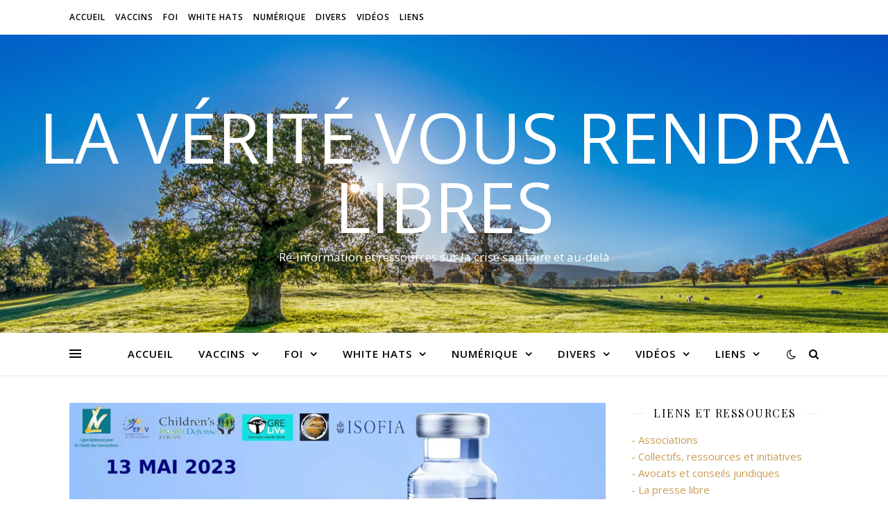

--- FILE ---
content_type: text/html; charset=UTF-8
request_url: https://la-verite-vous-rendra-libres.org/tag/lnplv/
body_size: 43168
content:
<!DOCTYPE html>
<html lang="fr-FR">
<head>
	<meta charset="UTF-8">
	<meta name="viewport" content="width=device-width, initial-scale=1.0" />
	<link rel="profile" href="https://gmpg.org/xfn/11">

<meta name='robots' content='index, follow, max-image-preview:large, max-snippet:-1, max-video-preview:-1' />

	<!-- This site is optimized with the Yoast SEO plugin v26.8 - https://yoast.com/product/yoast-seo-wordpress/ -->
	<title>Archives des LNPLV - La vérité vous rendra libres</title>
	<link rel="canonical" href="https://la-verite-vous-rendra-libres.org/tag/lnplv/" />
	<meta property="og:locale" content="fr_FR" />
	<meta property="og:type" content="article" />
	<meta property="og:title" content="Archives des LNPLV - La vérité vous rendra libres" />
	<meta property="og:url" content="https://la-verite-vous-rendra-libres.org/tag/lnplv/" />
	<meta property="og:site_name" content="La vérité vous rendra libres" />
	<meta property="og:image" content="https://la-verite-vous-rendra-libres.org/wp-content/uploads/2021/11/arbre_moutons-scaled.jpg" />
	<meta property="og:image:width" content="2560" />
	<meta property="og:image:height" content="1519" />
	<meta property="og:image:type" content="image/jpeg" />
	<meta name="twitter:card" content="summary_large_image" />
	<script type="application/ld+json" class="yoast-schema-graph">{"@context":"https://schema.org","@graph":[{"@type":"CollectionPage","@id":"https://la-verite-vous-rendra-libres.org/tag/lnplv/","url":"https://la-verite-vous-rendra-libres.org/tag/lnplv/","name":"Archives des LNPLV - La vérité vous rendra libres","isPartOf":{"@id":"https://la-verite-vous-rendra-libres.org/#website"},"primaryImageOfPage":{"@id":"https://la-verite-vous-rendra-libres.org/tag/lnplv/#primaryimage"},"image":{"@id":"https://la-verite-vous-rendra-libres.org/tag/lnplv/#primaryimage"},"thumbnailUrl":"https://la-verite-vous-rendra-libres.org/wp-content/uploads/2023/04/13-MAI-2023-Journee-mondiale-de-temoignages-des-effets-indesirables-des-vaccins-Covid-2-1.jpg","breadcrumb":{"@id":"https://la-verite-vous-rendra-libres.org/tag/lnplv/#breadcrumb"},"inLanguage":"fr-FR"},{"@type":"ImageObject","inLanguage":"fr-FR","@id":"https://la-verite-vous-rendra-libres.org/tag/lnplv/#primaryimage","url":"https://la-verite-vous-rendra-libres.org/wp-content/uploads/2023/04/13-MAI-2023-Journee-mondiale-de-temoignages-des-effets-indesirables-des-vaccins-Covid-2-1.jpg","contentUrl":"https://la-verite-vous-rendra-libres.org/wp-content/uploads/2023/04/13-MAI-2023-Journee-mondiale-de-temoignages-des-effets-indesirables-des-vaccins-Covid-2-1.jpg","width":1836,"height":775},{"@type":"BreadcrumbList","@id":"https://la-verite-vous-rendra-libres.org/tag/lnplv/#breadcrumb","itemListElement":[{"@type":"ListItem","position":1,"name":"Accueil","item":"https://la-verite-vous-rendra-libres.org/"},{"@type":"ListItem","position":2,"name":"LNPLV"}]},{"@type":"WebSite","@id":"https://la-verite-vous-rendra-libres.org/#website","url":"https://la-verite-vous-rendra-libres.org/","name":"La vérité vous rendra libres","description":"Ré-information et ressources sur la crise sanitaire et au-delà","potentialAction":[{"@type":"SearchAction","target":{"@type":"EntryPoint","urlTemplate":"https://la-verite-vous-rendra-libres.org/?s={search_term_string}"},"query-input":{"@type":"PropertyValueSpecification","valueRequired":true,"valueName":"search_term_string"}}],"inLanguage":"fr-FR"}]}</script>
	<!-- / Yoast SEO plugin. -->


<link rel='dns-prefetch' href='//cdn.canvasjs.com' />
<link rel='dns-prefetch' href='//fonts.googleapis.com' />
<link rel="alternate" type="application/rss+xml" title="La vérité vous rendra libres &raquo; Flux" href="https://la-verite-vous-rendra-libres.org/feed/" />
<link rel="alternate" type="application/rss+xml" title="La vérité vous rendra libres &raquo; Flux des commentaires" href="https://la-verite-vous-rendra-libres.org/comments/feed/" />
<link rel="alternate" type="application/rss+xml" title="La vérité vous rendra libres &raquo; Flux de l’étiquette LNPLV" href="https://la-verite-vous-rendra-libres.org/tag/lnplv/feed/" />
<style id='wp-img-auto-sizes-contain-inline-css' type='text/css'>
img:is([sizes=auto i],[sizes^="auto," i]){contain-intrinsic-size:3000px 1500px}
/*# sourceURL=wp-img-auto-sizes-contain-inline-css */
</style>
<link rel='stylesheet' id='embed-pdf-viewer-css' href='https://la-verite-vous-rendra-libres.org/wp-content/plugins/embed-pdf-viewer/css/embed-pdf-viewer.css?ver=2.4.6' type='text/css' media='screen' />
<style id='wp-emoji-styles-inline-css' type='text/css'>

	img.wp-smiley, img.emoji {
		display: inline !important;
		border: none !important;
		box-shadow: none !important;
		height: 1em !important;
		width: 1em !important;
		margin: 0 0.07em !important;
		vertical-align: -0.1em !important;
		background: none !important;
		padding: 0 !important;
	}
/*# sourceURL=wp-emoji-styles-inline-css */
</style>
<link rel='stylesheet' id='wp-block-library-css' href='https://la-verite-vous-rendra-libres.org/wp-includes/css/dist/block-library/style.min.css?ver=5e551a20f44ec8b8eb1d986b37288ec6' type='text/css' media='all' />
<style id='classic-theme-styles-inline-css' type='text/css'>
/*! This file is auto-generated */
.wp-block-button__link{color:#fff;background-color:#32373c;border-radius:9999px;box-shadow:none;text-decoration:none;padding:calc(.667em + 2px) calc(1.333em + 2px);font-size:1.125em}.wp-block-file__button{background:#32373c;color:#fff;text-decoration:none}
/*# sourceURL=/wp-includes/css/classic-themes.min.css */
</style>
<style id='global-styles-inline-css' type='text/css'>
:root{--wp--preset--aspect-ratio--square: 1;--wp--preset--aspect-ratio--4-3: 4/3;--wp--preset--aspect-ratio--3-4: 3/4;--wp--preset--aspect-ratio--3-2: 3/2;--wp--preset--aspect-ratio--2-3: 2/3;--wp--preset--aspect-ratio--16-9: 16/9;--wp--preset--aspect-ratio--9-16: 9/16;--wp--preset--color--black: #000000;--wp--preset--color--cyan-bluish-gray: #abb8c3;--wp--preset--color--white: #ffffff;--wp--preset--color--pale-pink: #f78da7;--wp--preset--color--vivid-red: #cf2e2e;--wp--preset--color--luminous-vivid-orange: #ff6900;--wp--preset--color--luminous-vivid-amber: #fcb900;--wp--preset--color--light-green-cyan: #7bdcb5;--wp--preset--color--vivid-green-cyan: #00d084;--wp--preset--color--pale-cyan-blue: #8ed1fc;--wp--preset--color--vivid-cyan-blue: #0693e3;--wp--preset--color--vivid-purple: #9b51e0;--wp--preset--gradient--vivid-cyan-blue-to-vivid-purple: linear-gradient(135deg,rgb(6,147,227) 0%,rgb(155,81,224) 100%);--wp--preset--gradient--light-green-cyan-to-vivid-green-cyan: linear-gradient(135deg,rgb(122,220,180) 0%,rgb(0,208,130) 100%);--wp--preset--gradient--luminous-vivid-amber-to-luminous-vivid-orange: linear-gradient(135deg,rgb(252,185,0) 0%,rgb(255,105,0) 100%);--wp--preset--gradient--luminous-vivid-orange-to-vivid-red: linear-gradient(135deg,rgb(255,105,0) 0%,rgb(207,46,46) 100%);--wp--preset--gradient--very-light-gray-to-cyan-bluish-gray: linear-gradient(135deg,rgb(238,238,238) 0%,rgb(169,184,195) 100%);--wp--preset--gradient--cool-to-warm-spectrum: linear-gradient(135deg,rgb(74,234,220) 0%,rgb(151,120,209) 20%,rgb(207,42,186) 40%,rgb(238,44,130) 60%,rgb(251,105,98) 80%,rgb(254,248,76) 100%);--wp--preset--gradient--blush-light-purple: linear-gradient(135deg,rgb(255,206,236) 0%,rgb(152,150,240) 100%);--wp--preset--gradient--blush-bordeaux: linear-gradient(135deg,rgb(254,205,165) 0%,rgb(254,45,45) 50%,rgb(107,0,62) 100%);--wp--preset--gradient--luminous-dusk: linear-gradient(135deg,rgb(255,203,112) 0%,rgb(199,81,192) 50%,rgb(65,88,208) 100%);--wp--preset--gradient--pale-ocean: linear-gradient(135deg,rgb(255,245,203) 0%,rgb(182,227,212) 50%,rgb(51,167,181) 100%);--wp--preset--gradient--electric-grass: linear-gradient(135deg,rgb(202,248,128) 0%,rgb(113,206,126) 100%);--wp--preset--gradient--midnight: linear-gradient(135deg,rgb(2,3,129) 0%,rgb(40,116,252) 100%);--wp--preset--font-size--small: 13px;--wp--preset--font-size--medium: 20px;--wp--preset--font-size--large: 36px;--wp--preset--font-size--x-large: 42px;--wp--preset--spacing--20: 0.44rem;--wp--preset--spacing--30: 0.67rem;--wp--preset--spacing--40: 1rem;--wp--preset--spacing--50: 1.5rem;--wp--preset--spacing--60: 2.25rem;--wp--preset--spacing--70: 3.38rem;--wp--preset--spacing--80: 5.06rem;--wp--preset--shadow--natural: 6px 6px 9px rgba(0, 0, 0, 0.2);--wp--preset--shadow--deep: 12px 12px 50px rgba(0, 0, 0, 0.4);--wp--preset--shadow--sharp: 6px 6px 0px rgba(0, 0, 0, 0.2);--wp--preset--shadow--outlined: 6px 6px 0px -3px rgb(255, 255, 255), 6px 6px rgb(0, 0, 0);--wp--preset--shadow--crisp: 6px 6px 0px rgb(0, 0, 0);}:where(.is-layout-flex){gap: 0.5em;}:where(.is-layout-grid){gap: 0.5em;}body .is-layout-flex{display: flex;}.is-layout-flex{flex-wrap: wrap;align-items: center;}.is-layout-flex > :is(*, div){margin: 0;}body .is-layout-grid{display: grid;}.is-layout-grid > :is(*, div){margin: 0;}:where(.wp-block-columns.is-layout-flex){gap: 2em;}:where(.wp-block-columns.is-layout-grid){gap: 2em;}:where(.wp-block-post-template.is-layout-flex){gap: 1.25em;}:where(.wp-block-post-template.is-layout-grid){gap: 1.25em;}.has-black-color{color: var(--wp--preset--color--black) !important;}.has-cyan-bluish-gray-color{color: var(--wp--preset--color--cyan-bluish-gray) !important;}.has-white-color{color: var(--wp--preset--color--white) !important;}.has-pale-pink-color{color: var(--wp--preset--color--pale-pink) !important;}.has-vivid-red-color{color: var(--wp--preset--color--vivid-red) !important;}.has-luminous-vivid-orange-color{color: var(--wp--preset--color--luminous-vivid-orange) !important;}.has-luminous-vivid-amber-color{color: var(--wp--preset--color--luminous-vivid-amber) !important;}.has-light-green-cyan-color{color: var(--wp--preset--color--light-green-cyan) !important;}.has-vivid-green-cyan-color{color: var(--wp--preset--color--vivid-green-cyan) !important;}.has-pale-cyan-blue-color{color: var(--wp--preset--color--pale-cyan-blue) !important;}.has-vivid-cyan-blue-color{color: var(--wp--preset--color--vivid-cyan-blue) !important;}.has-vivid-purple-color{color: var(--wp--preset--color--vivid-purple) !important;}.has-black-background-color{background-color: var(--wp--preset--color--black) !important;}.has-cyan-bluish-gray-background-color{background-color: var(--wp--preset--color--cyan-bluish-gray) !important;}.has-white-background-color{background-color: var(--wp--preset--color--white) !important;}.has-pale-pink-background-color{background-color: var(--wp--preset--color--pale-pink) !important;}.has-vivid-red-background-color{background-color: var(--wp--preset--color--vivid-red) !important;}.has-luminous-vivid-orange-background-color{background-color: var(--wp--preset--color--luminous-vivid-orange) !important;}.has-luminous-vivid-amber-background-color{background-color: var(--wp--preset--color--luminous-vivid-amber) !important;}.has-light-green-cyan-background-color{background-color: var(--wp--preset--color--light-green-cyan) !important;}.has-vivid-green-cyan-background-color{background-color: var(--wp--preset--color--vivid-green-cyan) !important;}.has-pale-cyan-blue-background-color{background-color: var(--wp--preset--color--pale-cyan-blue) !important;}.has-vivid-cyan-blue-background-color{background-color: var(--wp--preset--color--vivid-cyan-blue) !important;}.has-vivid-purple-background-color{background-color: var(--wp--preset--color--vivid-purple) !important;}.has-black-border-color{border-color: var(--wp--preset--color--black) !important;}.has-cyan-bluish-gray-border-color{border-color: var(--wp--preset--color--cyan-bluish-gray) !important;}.has-white-border-color{border-color: var(--wp--preset--color--white) !important;}.has-pale-pink-border-color{border-color: var(--wp--preset--color--pale-pink) !important;}.has-vivid-red-border-color{border-color: var(--wp--preset--color--vivid-red) !important;}.has-luminous-vivid-orange-border-color{border-color: var(--wp--preset--color--luminous-vivid-orange) !important;}.has-luminous-vivid-amber-border-color{border-color: var(--wp--preset--color--luminous-vivid-amber) !important;}.has-light-green-cyan-border-color{border-color: var(--wp--preset--color--light-green-cyan) !important;}.has-vivid-green-cyan-border-color{border-color: var(--wp--preset--color--vivid-green-cyan) !important;}.has-pale-cyan-blue-border-color{border-color: var(--wp--preset--color--pale-cyan-blue) !important;}.has-vivid-cyan-blue-border-color{border-color: var(--wp--preset--color--vivid-cyan-blue) !important;}.has-vivid-purple-border-color{border-color: var(--wp--preset--color--vivid-purple) !important;}.has-vivid-cyan-blue-to-vivid-purple-gradient-background{background: var(--wp--preset--gradient--vivid-cyan-blue-to-vivid-purple) !important;}.has-light-green-cyan-to-vivid-green-cyan-gradient-background{background: var(--wp--preset--gradient--light-green-cyan-to-vivid-green-cyan) !important;}.has-luminous-vivid-amber-to-luminous-vivid-orange-gradient-background{background: var(--wp--preset--gradient--luminous-vivid-amber-to-luminous-vivid-orange) !important;}.has-luminous-vivid-orange-to-vivid-red-gradient-background{background: var(--wp--preset--gradient--luminous-vivid-orange-to-vivid-red) !important;}.has-very-light-gray-to-cyan-bluish-gray-gradient-background{background: var(--wp--preset--gradient--very-light-gray-to-cyan-bluish-gray) !important;}.has-cool-to-warm-spectrum-gradient-background{background: var(--wp--preset--gradient--cool-to-warm-spectrum) !important;}.has-blush-light-purple-gradient-background{background: var(--wp--preset--gradient--blush-light-purple) !important;}.has-blush-bordeaux-gradient-background{background: var(--wp--preset--gradient--blush-bordeaux) !important;}.has-luminous-dusk-gradient-background{background: var(--wp--preset--gradient--luminous-dusk) !important;}.has-pale-ocean-gradient-background{background: var(--wp--preset--gradient--pale-ocean) !important;}.has-electric-grass-gradient-background{background: var(--wp--preset--gradient--electric-grass) !important;}.has-midnight-gradient-background{background: var(--wp--preset--gradient--midnight) !important;}.has-small-font-size{font-size: var(--wp--preset--font-size--small) !important;}.has-medium-font-size{font-size: var(--wp--preset--font-size--medium) !important;}.has-large-font-size{font-size: var(--wp--preset--font-size--large) !important;}.has-x-large-font-size{font-size: var(--wp--preset--font-size--x-large) !important;}
:where(.wp-block-post-template.is-layout-flex){gap: 1.25em;}:where(.wp-block-post-template.is-layout-grid){gap: 1.25em;}
:where(.wp-block-term-template.is-layout-flex){gap: 1.25em;}:where(.wp-block-term-template.is-layout-grid){gap: 1.25em;}
:where(.wp-block-columns.is-layout-flex){gap: 2em;}:where(.wp-block-columns.is-layout-grid){gap: 2em;}
:root :where(.wp-block-pullquote){font-size: 1.5em;line-height: 1.6;}
/*# sourceURL=global-styles-inline-css */
</style>
<link rel='stylesheet' id='contact-form-7-css' href='https://la-verite-vous-rendra-libres.org/wp-content/plugins/contact-form-7/includes/css/styles.css?ver=6.1.4' type='text/css' media='all' />
<link rel='stylesheet' id='dashicons-css' href='https://la-verite-vous-rendra-libres.org/wp-includes/css/dashicons.min.css?ver=5e551a20f44ec8b8eb1d986b37288ec6' type='text/css' media='all' />
<link rel='stylesheet' id='admin-bar-css' href='https://la-verite-vous-rendra-libres.org/wp-includes/css/admin-bar.min.css?ver=5e551a20f44ec8b8eb1d986b37288ec6' type='text/css' media='all' />
<style id='admin-bar-inline-css' type='text/css'>

    .canvasjs-chart-credit{
        display: none !important;
    }
    #vtrtsProChart canvas {
    border-radius: 6px;
}

.vtrts-pro-adminbar-weekly-title {
    font-weight: bold;
    font-size: 14px;
    color: #fff;
    margin-bottom: 6px;
}

        #wpadminbar #wp-admin-bar-vtrts_pro_top_button .ab-icon:before {
            content: "\f185";
            color: #1DAE22;
            top: 3px;
        }
    #wp-admin-bar-vtrts_pro_top_button .ab-item {
        min-width: 180px;
    }
    .vtrts-pro-adminbar-dropdown {
        min-width: 340px;
        padding: 18px 18px 12px 18px;
        background: #23282d;
        color: #fff;
        border-radius: 8px;
        box-shadow: 0 4px 24px rgba(0,0,0,0.15);
        margin-top: 10px;
    }
    .vtrts-pro-adminbar-grid {
        display: grid;
        grid-template-columns: 1fr 1fr;
        gap: 18px 18px; /* row-gap column-gap */
        margin-bottom: 18px;
    }
    .vtrts-pro-adminbar-card {
        background: #2c3338;
        border-radius: 8px;
        padding: 18px 18px 12px 18px;
        box-shadow: 0 2px 8px rgba(0,0,0,0.07);
        display: flex;
        flex-direction: column;
        align-items: flex-start;
    }
    /* Extra margin for the right column */
    .vtrts-pro-adminbar-card:nth-child(2),
    .vtrts-pro-adminbar-card:nth-child(4) {
        margin-left: 10px !important;
        padding-left: 10px !important;
        margin-right: 10px !important;
        padding-right : 10px !important;
        margin-top: 10px !important;
    }
    .vtrts-pro-adminbar-card:nth-child(1),
    .vtrts-pro-adminbar-card:nth-child(3) {
        margin-left: 10px !important;
        padding-left: 10px !important;
        margin-top: 10px !important;
    }
    /* Extra margin for the bottom row */
    .vtrts-pro-adminbar-card:nth-child(3),
    .vtrts-pro-adminbar-card:nth-child(4) {
        margin-top: 6px !important;
        padding-top: 6px !important;
        margin-top: 10px !important;
    }
    .vtrts-pro-adminbar-card-title {
        font-size: 14px;
        font-weight: 800;
        margin-bottom: 6px;
        color: #fff;
    }
    .vtrts-pro-adminbar-card-value {
        font-size: 22px;
        font-weight: bold;
        color: #1DAE22;
        margin-bottom: 4px;
    }
    .vtrts-pro-adminbar-card-sub {
        font-size: 12px;
        color: #aaa;
    }
    .vtrts-pro-adminbar-btn-wrap {
        text-align: center;
        margin-top: 8px;
    }

    #wp-admin-bar-vtrts_pro_top_button .ab-item{
    min-width: 80px !important;
        padding: 0px !important;
    .vtrts-pro-adminbar-btn {
        display: inline-block;
        background: #1DAE22;
        color: #fff !important;
        font-weight: bold;
        padding: 8px 28px;
        border-radius: 6px;
        text-decoration: none;
        font-size: 15px;
        transition: background 0.2s;
        margin-top: 8px;
    }
    .vtrts-pro-adminbar-btn:hover {
        background: #15991b;
        color: #fff !important;
    }

    .vtrts-pro-adminbar-dropdown-wrap { min-width: 0; padding: 0; }
    #wpadminbar #wp-admin-bar-vtrts_pro_top_button .vtrts-pro-adminbar-dropdown { display: none; position: absolute; left: 0; top: 100%; z-index: 99999; }
    #wpadminbar #wp-admin-bar-vtrts_pro_top_button:hover .vtrts-pro-adminbar-dropdown { display: block; }
    
        .ab-empty-item #wp-admin-bar-vtrts_pro_top_button-default .ab-empty-item{
    height:0px !important;
    padding :0px !important;
     }
            #wpadminbar .quicklinks .ab-empty-item{
        padding:0px !important;
    }
    .vtrts-pro-adminbar-dropdown {
    min-width: 340px;
    padding: 18px 18px 12px 18px;
    background: #23282d;
    color: #fff;
    border-radius: 12px; /* more rounded */
    box-shadow: 0 8px 32px rgba(0,0,0,0.25); /* deeper shadow */
    margin-top: 10px;
}

.vtrts-pro-adminbar-btn-wrap {
    text-align: center;
    margin-top: 18px; /* more space above */
}

.vtrts-pro-adminbar-btn {
    display: inline-block;
    background: #1DAE22;
    color: #fff !important;
    font-weight: bold;
    padding: 5px 22px;
    border-radius: 8px;
    text-decoration: none;
    font-size: 17px;
    transition: background 0.2s, box-shadow 0.2s;
    margin-top: 8px;
    box-shadow: 0 2px 8px rgba(29,174,34,0.15);
    text-align: center;
    line-height: 1.6;
    
}
.vtrts-pro-adminbar-btn:hover {
    background: #15991b;
    color: #fff !important;
    box-shadow: 0 4px 16px rgba(29,174,34,0.25);
}
    


/*# sourceURL=admin-bar-inline-css */
</style>
<link rel='stylesheet' id='wp-polls-css' href='https://la-verite-vous-rendra-libres.org/wp-content/plugins/wp-polls/polls-css.css?ver=2.77.3' type='text/css' media='all' />
<style id='wp-polls-inline-css' type='text/css'>
.wp-polls .pollbar {
	margin: 1px;
	font-size: 6px;
	line-height: 8px;
	height: 8px;
	background-image: url('https://la-verite-vous-rendra-libres.org/wp-content/plugins/wp-polls/images/default/pollbg.gif');
	border: 1px solid #c8c8c8;
}

/*# sourceURL=wp-polls-inline-css */
</style>
<link rel='stylesheet' id='cmplz-general-css' href='https://la-verite-vous-rendra-libres.org/wp-content/plugins/complianz-gdpr/assets/css/cookieblocker.min.css?ver=1740600766' type='text/css' media='all' />
<link rel='stylesheet' id='content-cards-css' href='https://la-verite-vous-rendra-libres.org/wp-content/plugins/content-cards/skins/default/content-cards.css?ver=5e551a20f44ec8b8eb1d986b37288ec6' type='text/css' media='all' />
<link rel='stylesheet' id='ashe-style-css' href='https://la-verite-vous-rendra-libres.org/wp-content/themes/ashe/style.css?ver=1.9.7' type='text/css' media='all' />
<link rel='stylesheet' id='fontawesome-css' href='https://la-verite-vous-rendra-libres.org/wp-content/themes/ashe/assets/css/font-awesome.css?ver=5e551a20f44ec8b8eb1d986b37288ec6' type='text/css' media='all' />
<link rel='stylesheet' id='fontello-css' href='https://la-verite-vous-rendra-libres.org/wp-content/themes/ashe/assets/css/fontello.css?ver=5e551a20f44ec8b8eb1d986b37288ec6' type='text/css' media='all' />
<link rel='stylesheet' id='slick-css' href='https://la-verite-vous-rendra-libres.org/wp-content/themes/ashe/assets/css/slick.css?ver=5e551a20f44ec8b8eb1d986b37288ec6' type='text/css' media='all' />
<link rel='stylesheet' id='scrollbar-css' href='https://la-verite-vous-rendra-libres.org/wp-content/themes/ashe/assets/css/perfect-scrollbar.css?ver=5e551a20f44ec8b8eb1d986b37288ec6' type='text/css' media='all' />
<link rel='stylesheet' id='ashe-responsive-css' href='https://la-verite-vous-rendra-libres.org/wp-content/themes/ashe/assets/css/responsive.css?ver=1.9.7' type='text/css' media='all' />
<link rel='stylesheet' id='ashe-playfair-font-css' href='//fonts.googleapis.com/css?family=Playfair+Display%3A400%2C700&#038;ver=1.0.0' type='text/css' media='all' />
<link rel='stylesheet' id='ashe-opensans-font-css' href='//fonts.googleapis.com/css?family=Open+Sans%3A400italic%2C400%2C600italic%2C600%2C700italic%2C700&#038;ver=1.0.0' type='text/css' media='all' />
<link rel='stylesheet' id='newsletter-css' href='https://la-verite-vous-rendra-libres.org/wp-content/plugins/newsletter/style.css?ver=9.1.1' type='text/css' media='all' />
<script type="text/javascript" async src="https://la-verite-vous-rendra-libres.org/wp-content/plugins/burst-statistics/assets/js/timeme/timeme.min.js?ver=1769175949" id="burst-timeme-js"></script>
<script type="text/javascript" async src="https://la-verite-vous-rendra-libres.org/wp-content/uploads/burst/js/burst.min.js?ver=1769521594" id="burst-js"></script>
<script type="text/javascript" id="ahc_front_js-js-extra">
/* <![CDATA[ */
var ahc_ajax_front = {"ajax_url":"https://la-verite-vous-rendra-libres.org/wp-admin/admin-ajax.php","page_id":"\u00c9tiquette\u00a0: \u003Cspan\u003ELNPLV\u003C/span\u003E","page_title":"","post_type":""};
//# sourceURL=ahc_front_js-js-extra
/* ]]> */
</script>
<script type="text/javascript" src="https://la-verite-vous-rendra-libres.org/wp-content/plugins/visitors-traffic-real-time-statistics-pro/js/front.js?ver=5e551a20f44ec8b8eb1d986b37288ec6" id="ahc_front_js-js"></script>
<script type="text/javascript" src="https://la-verite-vous-rendra-libres.org/wp-includes/js/jquery/jquery.min.js?ver=3.7.1" id="jquery-core-js"></script>
<script type="text/javascript" src="https://la-verite-vous-rendra-libres.org/wp-includes/js/jquery/jquery-migrate.min.js?ver=3.4.1" id="jquery-migrate-js"></script>
<link rel="https://api.w.org/" href="https://la-verite-vous-rendra-libres.org/wp-json/" /><link rel="alternate" title="JSON" type="application/json" href="https://la-verite-vous-rendra-libres.org/wp-json/wp/v2/tags/407" /><style id="ashe_dynamic_css">body {background-color: #ffffff;}#top-bar {background-color: #ffffff;}#top-bar a {color: #000000;}#top-bar a:hover,#top-bar li.current-menu-item > a,#top-bar li.current-menu-ancestor > a,#top-bar .sub-menu li.current-menu-item > a,#top-bar .sub-menu li.current-menu-ancestor> a {color: #ca9b52;}#top-menu .sub-menu,#top-menu .sub-menu a {background-color: #ffffff;border-color: rgba(0,0,0, 0.05);}@media screen and ( max-width: 979px ) {.top-bar-socials {float: none !important;}.top-bar-socials a {line-height: 40px !important;}}.header-logo a,.site-description {color: #ffffff;}.entry-header {background-color: #ffffff;}#main-nav {background-color: #ffffff;box-shadow: 0px 1px 5px rgba(0,0,0, 0.1);}#featured-links h6 {background-color: rgba(255,255,255, 0.85);color: #000000;}#main-nav a,#main-nav i,#main-nav #s {color: #000000;}.main-nav-sidebar span,.sidebar-alt-close-btn span {background-color: #000000;}#main-nav a:hover,#main-nav i:hover,#main-nav li.current-menu-item > a,#main-nav li.current-menu-ancestor > a,#main-nav .sub-menu li.current-menu-item > a,#main-nav .sub-menu li.current-menu-ancestor> a {color: #ca9b52;}.main-nav-sidebar:hover span {background-color: #ca9b52;}#main-menu .sub-menu,#main-menu .sub-menu a {background-color: #ffffff;border-color: rgba(0,0,0, 0.05);}#main-nav #s {background-color: #ffffff;}#main-nav #s::-webkit-input-placeholder { /* Chrome/Opera/Safari */color: rgba(0,0,0, 0.7);}#main-nav #s::-moz-placeholder { /* Firefox 19+ */color: rgba(0,0,0, 0.7);}#main-nav #s:-ms-input-placeholder { /* IE 10+ */color: rgba(0,0,0, 0.7);}#main-nav #s:-moz-placeholder { /* Firefox 18- */color: rgba(0,0,0, 0.7);}/* Background */.sidebar-alt,#featured-links,.main-content,.featured-slider-area,.page-content select,.page-content input,.page-content textarea {background-color: #ffffff;}/* Text */.page-content,.page-content select,.page-content input,.page-content textarea,.page-content .post-author a,.page-content .ashe-widget a,.page-content .comment-author {color: #464646;}/* Title */.page-content h1,.page-content h2,.page-content h3,.page-content h4,.page-content h5,.page-content h6,.page-content .post-title a,.page-content .author-description h4 a,.page-content .related-posts h4 a,.page-content .blog-pagination .previous-page a,.page-content .blog-pagination .next-page a,blockquote,.page-content .post-share a {color: #030303;}.page-content .post-title a:hover {color: rgba(3,3,3, 0.75);}/* Meta */.page-content .post-date,.page-content .post-comments,.page-content .post-author,.page-content [data-layout*="list"] .post-author a,.page-content .related-post-date,.page-content .comment-meta a,.page-content .author-share a,.page-content .post-tags a,.page-content .tagcloud a,.widget_categories li,.widget_archive li,.ahse-subscribe-box p,.rpwwt-post-author,.rpwwt-post-categories,.rpwwt-post-date,.rpwwt-post-comments-number {color: #a1a1a1;}.page-content input::-webkit-input-placeholder { /* Chrome/Opera/Safari */color: #a1a1a1;}.page-content input::-moz-placeholder { /* Firefox 19+ */color: #a1a1a1;}.page-content input:-ms-input-placeholder { /* IE 10+ */color: #a1a1a1;}.page-content input:-moz-placeholder { /* Firefox 18- */color: #a1a1a1;}/* Accent */a,.post-categories,.page-content .ashe-widget.widget_text a {color: #ca9b52;}/* Disable TMP.page-content .elementor a,.page-content .elementor a:hover {color: inherit;}*/.ps-container > .ps-scrollbar-y-rail > .ps-scrollbar-y {background: #ca9b52;}a:not(.header-logo-a):hover {color: rgba(202,155,82, 0.8);}blockquote {border-color: #ca9b52;}/* Selection */::-moz-selection {color: #ffffff;background: #ca9b52;}::selection {color: #ffffff;background: #ca9b52;}/* Border */.page-content .post-footer,[data-layout*="list"] .blog-grid > li,.page-content .author-description,.page-content .related-posts,.page-content .entry-comments,.page-content .ashe-widget li,.page-content #wp-calendar,.page-content #wp-calendar caption,.page-content #wp-calendar tbody td,.page-content .widget_nav_menu li a,.page-content .tagcloud a,.page-content select,.page-content input,.page-content textarea,.widget-title h2:before,.widget-title h2:after,.post-tags a,.gallery-caption,.wp-caption-text,table tr,table th,table td,pre,.category-description {border-color: #e8e8e8;}hr {background-color: #e8e8e8;}/* Buttons */.widget_search i,.widget_search #searchsubmit,.wp-block-search button,.single-navigation i,.page-content .submit,.page-content .blog-pagination.numeric a,.page-content .blog-pagination.load-more a,.page-content .ashe-subscribe-box input[type="submit"],.page-content .widget_wysija input[type="submit"],.page-content .post-password-form input[type="submit"],.page-content .wpcf7 [type="submit"] {color: #ffffff;background-color: #333333;}.single-navigation i:hover,.page-content .submit:hover,.ashe-boxed-style .page-content .submit:hover,.page-content .blog-pagination.numeric a:hover,.ashe-boxed-style .page-content .blog-pagination.numeric a:hover,.page-content .blog-pagination.numeric span,.page-content .blog-pagination.load-more a:hover,.page-content .ashe-subscribe-box input[type="submit"]:hover,.page-content .widget_wysija input[type="submit"]:hover,.page-content .post-password-form input[type="submit"]:hover,.page-content .wpcf7 [type="submit"]:hover {color: #ffffff;background-color: #ca9b52;}/* Image Overlay */.image-overlay,#infscr-loading,.page-content h4.image-overlay {color: #ffffff;background-color: rgba(73,73,73, 0.3);}.image-overlay a,.post-slider .prev-arrow,.post-slider .next-arrow,.page-content .image-overlay a,#featured-slider .slick-arrow,#featured-slider .slider-dots {color: #ffffff;}.slide-caption {background: rgba(255,255,255, 0.95);}#featured-slider .slick-active {background: #ffffff;}#page-footer,#page-footer select,#page-footer input,#page-footer textarea {background-color: #f6f6f6;color: #333333;}#page-footer,#page-footer a,#page-footer select,#page-footer input,#page-footer textarea {color: #333333;}#page-footer #s::-webkit-input-placeholder { /* Chrome/Opera/Safari */color: #333333;}#page-footer #s::-moz-placeholder { /* Firefox 19+ */color: #333333;}#page-footer #s:-ms-input-placeholder { /* IE 10+ */color: #333333;}#page-footer #s:-moz-placeholder { /* Firefox 18- */color: #333333;}/* Title */#page-footer h1,#page-footer h2,#page-footer h3,#page-footer h4,#page-footer h5,#page-footer h6 {color: #111111;}#page-footer a:hover {color: #ca9b52;}/* Border */#page-footer a,#page-footer .ashe-widget li,#page-footer #wp-calendar,#page-footer #wp-calendar caption,#page-footer #wp-calendar tbody td,#page-footer .widget_nav_menu li a,#page-footer select,#page-footer input,#page-footer textarea,#page-footer .widget-title h2:before,#page-footer .widget-title h2:after,.footer-widgets {border-color: #e0dbdb;}#page-footer hr {background-color: #e0dbdb;}.ashe-preloader-wrap {background-color: #ffffff;}@media screen and ( max-width: 768px ) {#featured-links {display: none;}}@media screen and ( max-width: 640px ) {.related-posts {display: none;}}.header-logo a {font-family: 'Open Sans';}#top-menu li a {font-family: 'Open Sans';}#main-menu li a {font-family: 'Open Sans';}#mobile-menu li,.mobile-menu-btn a {font-family: 'Open Sans';}#top-menu li a,#main-menu li a,#mobile-menu li,.mobile-menu-btn a {text-transform: uppercase;}.boxed-wrapper {max-width: 1160px;}.sidebar-alt {max-width: 340px;left: -340px; padding: 85px 35px 0px;}.sidebar-left,.sidebar-right {width: 307px;}.main-container {width: calc(100% - 307px);width: -webkit-calc(100% - 307px);}#top-bar > div,#main-nav > div,#featured-links,.main-content,.page-footer-inner,.featured-slider-area.boxed-wrapper {padding-left: 40px;padding-right: 40px;}#top-menu {float: left;}.top-bar-socials {float: right;}.entry-header {height: 500px;background-image:url(https://la-verite-vous-rendra-libres.org/wp-content/uploads/2021/11/arbre_moutons-scaled.jpg);background-size: cover;}.entry-header {background-position: center center;}.logo-img {max-width: 500px;}.mini-logo a {max-width: 70px;}#main-nav {text-align: center;}.main-nav-sidebar {position: absolute;top: 0px;left: 40px;z-index: 1;}.main-nav-icons {position: absolute;top: 0px;right: 40px;z-index: 2;}.mini-logo {position: absolute;left: auto;top: 0;}.main-nav-sidebar ~ .mini-logo {margin-left: 30px;}#featured-links .featured-link {margin-right: 20px;}#featured-links .featured-link:last-of-type {margin-right: 0;}#featured-links .featured-link {width: calc( (100% - -20px) / 0 - 1px);width: -webkit-calc( (100% - -20px) / 0- 1px);}.featured-link:nth-child(1) .cv-inner {display: none;}.featured-link:nth-child(2) .cv-inner {display: none;}.featured-link:nth-child(3) .cv-inner {display: none;}.blog-grid > li {width: 100%;margin-bottom: 30px;}.sidebar-right {padding-left: 37px;}.footer-widgets > .ashe-widget {width: 30%;margin-right: 5%;}.footer-widgets > .ashe-widget:nth-child(3n+3) {margin-right: 0;}.footer-widgets > .ashe-widget:nth-child(3n+4) {clear: both;}.copyright-info {float: right;}.footer-socials {float: left;}.woocommerce div.product .stock,.woocommerce div.product p.price,.woocommerce div.product span.price,.woocommerce ul.products li.product .price,.woocommerce-Reviews .woocommerce-review__author,.woocommerce form .form-row .required,.woocommerce form .form-row.woocommerce-invalid label,.woocommerce .page-content div.product .woocommerce-tabs ul.tabs li a {color: #464646;}.woocommerce a.remove:hover {color: #464646 !important;}.woocommerce a.remove,.woocommerce .product_meta,.page-content .woocommerce-breadcrumb,.page-content .woocommerce-review-link,.page-content .woocommerce-breadcrumb a,.page-content .woocommerce-MyAccount-navigation-link a,.woocommerce .woocommerce-info:before,.woocommerce .page-content .woocommerce-result-count,.woocommerce-page .page-content .woocommerce-result-count,.woocommerce-Reviews .woocommerce-review__published-date,.woocommerce .product_list_widget .quantity,.woocommerce .widget_products .amount,.woocommerce .widget_price_filter .price_slider_amount,.woocommerce .widget_recently_viewed_products .amount,.woocommerce .widget_top_rated_products .amount,.woocommerce .widget_recent_reviews .reviewer {color: #a1a1a1;}.woocommerce a.remove {color: #a1a1a1 !important;}p.demo_store,.woocommerce-store-notice,.woocommerce span.onsale { background-color: #ca9b52;}.woocommerce .star-rating::before,.woocommerce .star-rating span::before,.woocommerce .page-content ul.products li.product .button,.page-content .woocommerce ul.products li.product .button,.page-content .woocommerce-MyAccount-navigation-link.is-active a,.page-content .woocommerce-MyAccount-navigation-link a:hover { color: #ca9b52;}.woocommerce form.login,.woocommerce form.register,.woocommerce-account fieldset,.woocommerce form.checkout_coupon,.woocommerce .woocommerce-info,.woocommerce .woocommerce-error,.woocommerce .woocommerce-message,.woocommerce .widget_shopping_cart .total,.woocommerce.widget_shopping_cart .total,.woocommerce-Reviews .comment_container,.woocommerce-cart #payment ul.payment_methods,#add_payment_method #payment ul.payment_methods,.woocommerce-checkout #payment ul.payment_methods,.woocommerce div.product .woocommerce-tabs ul.tabs::before,.woocommerce div.product .woocommerce-tabs ul.tabs::after,.woocommerce div.product .woocommerce-tabs ul.tabs li,.woocommerce .woocommerce-MyAccount-navigation-link,.select2-container--default .select2-selection--single {border-color: #e8e8e8;}.woocommerce-cart #payment,#add_payment_method #payment,.woocommerce-checkout #payment,.woocommerce .woocommerce-info,.woocommerce .woocommerce-error,.woocommerce .woocommerce-message,.woocommerce div.product .woocommerce-tabs ul.tabs li {background-color: rgba(232,232,232, 0.3);}.woocommerce-cart #payment div.payment_box::before,#add_payment_method #payment div.payment_box::before,.woocommerce-checkout #payment div.payment_box::before {border-color: rgba(232,232,232, 0.5);}.woocommerce-cart #payment div.payment_box,#add_payment_method #payment div.payment_box,.woocommerce-checkout #payment div.payment_box {background-color: rgba(232,232,232, 0.5);}.page-content .woocommerce input.button,.page-content .woocommerce a.button,.page-content .woocommerce a.button.alt,.page-content .woocommerce button.button.alt,.page-content .woocommerce input.button.alt,.page-content .woocommerce #respond input#submit.alt,.woocommerce .page-content .widget_product_search input[type="submit"],.woocommerce .page-content .woocommerce-message .button,.woocommerce .page-content a.button.alt,.woocommerce .page-content button.button.alt,.woocommerce .page-content #respond input#submit,.woocommerce .page-content .widget_price_filter .button,.woocommerce .page-content .woocommerce-message .button,.woocommerce-page .page-content .woocommerce-message .button,.woocommerce .page-content nav.woocommerce-pagination ul li a,.woocommerce .page-content nav.woocommerce-pagination ul li span {color: #ffffff;background-color: #333333;}.page-content .woocommerce input.button:hover,.page-content .woocommerce a.button:hover,.page-content .woocommerce a.button.alt:hover,.ashe-boxed-style .page-content .woocommerce a.button.alt:hover,.page-content .woocommerce button.button.alt:hover,.page-content .woocommerce input.button.alt:hover,.page-content .woocommerce #respond input#submit.alt:hover,.woocommerce .page-content .woocommerce-message .button:hover,.woocommerce .page-content a.button.alt:hover,.woocommerce .page-content button.button.alt:hover,.ashe-boxed-style.woocommerce .page-content button.button.alt:hover,.ashe-boxed-style.woocommerce .page-content #respond input#submit:hover,.woocommerce .page-content #respond input#submit:hover,.woocommerce .page-content .widget_price_filter .button:hover,.woocommerce .page-content .woocommerce-message .button:hover,.woocommerce-page .page-content .woocommerce-message .button:hover,.woocommerce .page-content nav.woocommerce-pagination ul li a:hover,.woocommerce .page-content nav.woocommerce-pagination ul li span.current {color: #ffffff;background-color: #ca9b52;}.woocommerce .page-content nav.woocommerce-pagination ul li a.prev,.woocommerce .page-content nav.woocommerce-pagination ul li a.next {color: #333333;}.woocommerce .page-content nav.woocommerce-pagination ul li a.prev:hover,.woocommerce .page-content nav.woocommerce-pagination ul li a.next:hover {color: #ca9b52;}.woocommerce .page-content nav.woocommerce-pagination ul li a.prev:after,.woocommerce .page-content nav.woocommerce-pagination ul li a.next:after {color: #ffffff;}.woocommerce .page-content nav.woocommerce-pagination ul li a.prev:hover:after,.woocommerce .page-content nav.woocommerce-pagination ul li a.next:hover:after {color: #ffffff;}.cssload-cube{background-color:#333333;width:9px;height:9px;position:absolute;margin:auto;animation:cssload-cubemove 2s infinite ease-in-out;-o-animation:cssload-cubemove 2s infinite ease-in-out;-ms-animation:cssload-cubemove 2s infinite ease-in-out;-webkit-animation:cssload-cubemove 2s infinite ease-in-out;-moz-animation:cssload-cubemove 2s infinite ease-in-out}.cssload-cube1{left:13px;top:0;animation-delay:.1s;-o-animation-delay:.1s;-ms-animation-delay:.1s;-webkit-animation-delay:.1s;-moz-animation-delay:.1s}.cssload-cube2{left:25px;top:0;animation-delay:.2s;-o-animation-delay:.2s;-ms-animation-delay:.2s;-webkit-animation-delay:.2s;-moz-animation-delay:.2s}.cssload-cube3{left:38px;top:0;animation-delay:.3s;-o-animation-delay:.3s;-ms-animation-delay:.3s;-webkit-animation-delay:.3s;-moz-animation-delay:.3s}.cssload-cube4{left:0;top:13px;animation-delay:.1s;-o-animation-delay:.1s;-ms-animation-delay:.1s;-webkit-animation-delay:.1s;-moz-animation-delay:.1s}.cssload-cube5{left:13px;top:13px;animation-delay:.2s;-o-animation-delay:.2s;-ms-animation-delay:.2s;-webkit-animation-delay:.2s;-moz-animation-delay:.2s}.cssload-cube6{left:25px;top:13px;animation-delay:.3s;-o-animation-delay:.3s;-ms-animation-delay:.3s;-webkit-animation-delay:.3s;-moz-animation-delay:.3s}.cssload-cube7{left:38px;top:13px;animation-delay:.4s;-o-animation-delay:.4s;-ms-animation-delay:.4s;-webkit-animation-delay:.4s;-moz-animation-delay:.4s}.cssload-cube8{left:0;top:25px;animation-delay:.2s;-o-animation-delay:.2s;-ms-animation-delay:.2s;-webkit-animation-delay:.2s;-moz-animation-delay:.2s}.cssload-cube9{left:13px;top:25px;animation-delay:.3s;-o-animation-delay:.3s;-ms-animation-delay:.3s;-webkit-animation-delay:.3s;-moz-animation-delay:.3s}.cssload-cube10{left:25px;top:25px;animation-delay:.4s;-o-animation-delay:.4s;-ms-animation-delay:.4s;-webkit-animation-delay:.4s;-moz-animation-delay:.4s}.cssload-cube11{left:38px;top:25px;animation-delay:.5s;-o-animation-delay:.5s;-ms-animation-delay:.5s;-webkit-animation-delay:.5s;-moz-animation-delay:.5s}.cssload-cube12{left:0;top:38px;animation-delay:.3s;-o-animation-delay:.3s;-ms-animation-delay:.3s;-webkit-animation-delay:.3s;-moz-animation-delay:.3s}.cssload-cube13{left:13px;top:38px;animation-delay:.4s;-o-animation-delay:.4s;-ms-animation-delay:.4s;-webkit-animation-delay:.4s;-moz-animation-delay:.4s}.cssload-cube14{left:25px;top:38px;animation-delay:.5s;-o-animation-delay:.5s;-ms-animation-delay:.5s;-webkit-animation-delay:.5s;-moz-animation-delay:.5s}.cssload-cube15{left:38px;top:38px;animation-delay:.6s;-o-animation-delay:.6s;-ms-animation-delay:.6s;-webkit-animation-delay:.6s;-moz-animation-delay:.6s}.cssload-spinner{margin:auto;width:49px;height:49px;position:relative}@keyframes cssload-cubemove{35%{transform:scale(0.005)}50%{transform:scale(1.7)}65%{transform:scale(0.005)}}@-o-keyframes cssload-cubemove{35%{-o-transform:scale(0.005)}50%{-o-transform:scale(1.7)}65%{-o-transform:scale(0.005)}}@-ms-keyframes cssload-cubemove{35%{-ms-transform:scale(0.005)}50%{-ms-transform:scale(1.7)}65%{-ms-transform:scale(0.005)}}@-webkit-keyframes cssload-cubemove{35%{-webkit-transform:scale(0.005)}50%{-webkit-transform:scale(1.7)}65%{-webkit-transform:scale(0.005)}}@-moz-keyframes cssload-cubemove{35%{-moz-transform:scale(0.005)}50%{-moz-transform:scale(1.7)}65%{-moz-transform:scale(0.005)}}</style><style id="ashe_theme_styles"></style><meta name="generator" content="Elementor 3.34.3; features: additional_custom_breakpoints; settings: css_print_method-external, google_font-enabled, font_display-auto">
			<style>
				.e-con.e-parent:nth-of-type(n+4):not(.e-lazyloaded):not(.e-no-lazyload),
				.e-con.e-parent:nth-of-type(n+4):not(.e-lazyloaded):not(.e-no-lazyload) * {
					background-image: none !important;
				}
				@media screen and (max-height: 1024px) {
					.e-con.e-parent:nth-of-type(n+3):not(.e-lazyloaded):not(.e-no-lazyload),
					.e-con.e-parent:nth-of-type(n+3):not(.e-lazyloaded):not(.e-no-lazyload) * {
						background-image: none !important;
					}
				}
				@media screen and (max-height: 640px) {
					.e-con.e-parent:nth-of-type(n+2):not(.e-lazyloaded):not(.e-no-lazyload),
					.e-con.e-parent:nth-of-type(n+2):not(.e-lazyloaded):not(.e-no-lazyload) * {
						background-image: none !important;
					}
				}
			</style>
			<link rel="icon" href="https://la-verite-vous-rendra-libres.org/wp-content/uploads/2021/11/cropped-jn-32x32.png" sizes="32x32" />
<link rel="icon" href="https://la-verite-vous-rendra-libres.org/wp-content/uploads/2021/11/cropped-jn-192x192.png" sizes="192x192" />
<link rel="apple-touch-icon" href="https://la-verite-vous-rendra-libres.org/wp-content/uploads/2021/11/cropped-jn-180x180.png" />
<meta name="msapplication-TileImage" content="https://la-verite-vous-rendra-libres.org/wp-content/uploads/2021/11/cropped-jn-270x270.png" />
</head>

<body data-rsssl=1 class="archive tag tag-lnplv tag-407 wp-embed-responsive wp-theme-ashe elementor-default elementor-kit-162" data-burst_id="407" data-burst_type="tag">
	
	<!-- Preloader -->
	
	<!-- Page Wrapper -->
	<div id="page-wrap">

		<!-- Boxed Wrapper -->
		<div id="page-header" >

		
<div id="top-bar" class="clear-fix">
	<div class="boxed-wrapper">
		
		
		<div class="top-bar-socials">

			
			
			
			
		</div>

	<nav class="top-menu-container"><ul id="top-menu" class=""><li id="menu-item-11" class="menu-item menu-item-type-custom menu-item-object-custom menu-item-home menu-item-11"><a href="https://la-verite-vous-rendra-libres.org/">Accueil</a></li>
<li id="menu-item-18" class="menu-item menu-item-type-taxonomy menu-item-object-category menu-item-has-children menu-item-18"><a href="https://la-verite-vous-rendra-libres.org/category/vaccins/">Vaccins</a>
<ul class="sub-menu">
	<li id="menu-item-828" class="menu-item menu-item-type-taxonomy menu-item-object-category menu-item-has-children menu-item-828"><a href="https://la-verite-vous-rendra-libres.org/category/vaccins/">Vaccins</a>
	<ul class="sub-menu">
		<li id="menu-item-16563" class="menu-item menu-item-type-post_type menu-item-object-post menu-item-16563"><a href="https://la-verite-vous-rendra-libres.org/consentement-non-eclaire/">CONSENTEMENT NON ÉCLAIRÉ Le film</a></li>
		<li id="menu-item-29579" class="menu-item menu-item-type-post_type menu-item-object-post menu-item-29579"><a href="https://la-verite-vous-rendra-libres.org/le-film-hold-out-en-acces-libre-pour-tous-par-pierre-barnerias/">HOLD OUT le film</a></li>
		<li id="menu-item-3270" class="menu-item menu-item-type-post_type menu-item-object-post menu-item-3270"><a href="https://la-verite-vous-rendra-libres.org/hold-on-le-film-mis-en-acces-libre-gratuit-par-les-producteurs/">HOLD ON le film</a></li>
		<li id="menu-item-2602" class="menu-item menu-item-type-post_type menu-item-object-post menu-item-2602"><a href="https://la-verite-vous-rendra-libres.org/doctothon-24h-de-live-avec-300-medecins-pour-une-autre-verite-sans-censure/">DOCTOTHON</a></li>
		<li id="menu-item-3613" class="menu-item menu-item-type-post_type menu-item-object-post menu-item-3613"><a href="https://la-verite-vous-rendra-libres.org/est-il-possible-de-verifier-par-vous-meme-le-phenomene-bluetooth-que-degageraient-les-personnes-vaccinees/">Bluetooth émis par des vaccinés</a></li>
	</ul>
</li>
	<li id="menu-item-15673" class="menu-item menu-item-type-taxonomy menu-item-object-category menu-item-has-children menu-item-15673"><a href="https://la-verite-vous-rendra-libres.org/category/vaccins/effets-secondaires/">Effets indésirables</a>
	<ul class="sub-menu">
		<li id="menu-item-16562" class="menu-item menu-item-type-post_type menu-item-object-post menu-item-16562"><a href="https://la-verite-vous-rendra-libres.org/safe-and-effective-sur-et-efficace-le-documentaire-britannique-sur-les-effets-secondaires-des-vaccins-disponible-en-francais/">Sûr et Efficace Documentaire</a></li>
		<li id="menu-item-5748" class="menu-item menu-item-type-post_type menu-item-object-post menu-item-5748"><a href="https://la-verite-vous-rendra-libres.org/le-documentaire-la-face-cachee-des-vaccins-ets-disponible/"> La face cachée des vaccins Le Film</a></li>
		<li id="menu-item-3356" class="menu-item menu-item-type-post_type menu-item-object-post menu-item-3356"><a href="https://la-verite-vous-rendra-libres.org/israel-le-projet-temoignages-libere-la-parole-des-nombreuses-victimes-deffets-secondaires-graves-de-la-vaccination-anti-covid/">Israël Testimony Project</a></li>
		<li id="menu-item-1754" class="menu-item menu-item-type-post_type menu-item-object-post menu-item-1754"><a href="https://la-verite-vous-rendra-libres.org/lassociation-des-victimes-du-covid-france-ouvre-la-premiere-plateforme-francophone-de-recensement-des-temoignages-des-victimes-deffets-secondaires-des-vaccins-covid19/">Témoignages effets secondaires vaccins</a></li>
	</ul>
</li>
	<li id="menu-item-1896" class="menu-item menu-item-type-taxonomy menu-item-object-category menu-item-has-children menu-item-1896"><a href="https://la-verite-vous-rendra-libres.org/category/resistance/">Résistance</a>
	<ul class="sub-menu">
		<li id="menu-item-16830" class="menu-item menu-item-type-post_type menu-item-object-post menu-item-16830"><a href="https://la-verite-vous-rendra-libres.org/le-professeur-perronne-remporte-lensemble-de-ses-procedures-devant-la-chambre-disciplinaire-de-premiere-instance-dile-de-france-de-lordre-des-medecins/">Pr PERRONNE</a></li>
		<li id="menu-item-13645" class="menu-item menu-item-type-post_type menu-item-object-post menu-item-13645"><a href="https://la-verite-vous-rendra-libres.org/the-plan-to-save-the-world-le-plan-pour-sauver-le-monde/">Le plan pour sauver le monde</a></li>
		<li id="menu-item-4868" class="menu-item menu-item-type-taxonomy menu-item-object-category menu-item-4868"><a href="https://la-verite-vous-rendra-libres.org/category/resistance/freedom-convoy/">Freedom Convoy</a></li>
		<li id="menu-item-1895" class="menu-item menu-item-type-post_type menu-item-object-post menu-item-1895"><a href="https://la-verite-vous-rendra-libres.org/la-gente-como-noi-nouvel-hymne-a-la-resistance-de-francis-lalanne/">Hymne résistance Francis Lalanne</a></li>
		<li id="menu-item-2601" class="menu-item menu-item-type-post_type menu-item-object-post menu-item-2601"><a href="https://la-verite-vous-rendra-libres.org/me-di-vizio-reagit-aux-annonces-de-castex-du-17-decembre-ne-vous-laissez-pas-ravir-lesperance/">Ne vous laissez pas ravir l’espérance</a></li>
		<li id="menu-item-2621" class="menu-item menu-item-type-post_type menu-item-object-post menu-item-2621"><a href="https://la-verite-vous-rendra-libres.org/je-ne-me-bats-pas-pour-la-liberte/">Je ne me bats pas pour la liberté</a></li>
	</ul>
</li>
	<li id="menu-item-201" class="menu-item menu-item-type-taxonomy menu-item-object-category menu-item-has-children menu-item-201"><a href="https://la-verite-vous-rendra-libres.org/category/plandemie/">PLandémie</a>
	<ul class="sub-menu">
		<li id="menu-item-25031" class="menu-item menu-item-type-post_type menu-item-object-post menu-item-25031"><a href="https://la-verite-vous-rendra-libres.org/stop-tests-hopital-par-le-collectif-parents-en-colere/">STOP TESTS HÔPITAL</a></li>
		<li id="menu-item-4096" class="menu-item menu-item-type-post_type menu-item-object-post menu-item-4096"><a href="https://la-verite-vous-rendra-libres.org/planet-lockdown-documentaire-complet-version-francaise/">Planet Lockdown Le documentaire</a></li>
		<li id="menu-item-4116" class="menu-item menu-item-type-post_type menu-item-object-page menu-item-4116"><a href="https://la-verite-vous-rendra-libres.org/hold-up-et-hold-on-les-deux-films/">HOLD-UP le film</a></li>
		<li id="menu-item-4123" class="menu-item menu-item-type-post_type menu-item-object-page menu-item-4123"><a href="https://la-verite-vous-rendra-libres.org/ceci-nest-pas-un-complot-le-film/">“Ceci n’est pas un complot” le film</a></li>
		<li id="menu-item-6053" class="menu-item menu-item-type-post_type menu-item-object-post menu-item-6053"><a href="https://la-verite-vous-rendra-libres.org/documentaire-edifiant-sur-le-credit-social-chinois-ma-femme-a-du-credit/">Documentaire sur le crédit social chinois</a></li>
	</ul>
</li>
	<li id="menu-item-445" class="menu-item menu-item-type-post_type menu-item-object-post menu-item-445"><a href="https://la-verite-vous-rendra-libres.org/le-rapport-de-morts-du-vaccin-par-dr-zelenko-et-david-john-sorensen-extraits-en-francais-et-document-pdf/">Le rapport de morts du vaccin</a></li>
	<li id="menu-item-25032" class="menu-item menu-item-type-post_type menu-item-object-post menu-item-25032"><a href="https://la-verite-vous-rendra-libres.org/stop-tests-hopital-par-le-collectif-parents-en-colere/">STOP TESTS HÔPITAL</a></li>
	<li id="menu-item-31493" class="menu-item menu-item-type-post_type menu-item-object-post menu-item-31493"><a href="https://la-verite-vous-rendra-libres.org/haine-des-non-vaccines-autopsie-dun-acharnement-mediatique/">Haine des non-vaccinés</a></li>
</ul>
</li>
<li id="menu-item-17" class="menu-item menu-item-type-taxonomy menu-item-object-category menu-item-has-children menu-item-17"><a href="https://la-verite-vous-rendra-libres.org/category/foi/">Foi</a>
<ul class="sub-menu">
	<li id="menu-item-829" class="menu-item menu-item-type-taxonomy menu-item-object-category menu-item-has-children menu-item-829"><a href="https://la-verite-vous-rendra-libres.org/category/foi/">Foi</a>
	<ul class="sub-menu">
		<li id="menu-item-28534" class="menu-item menu-item-type-post_type menu-item-object-post menu-item-28534"><a href="https://la-verite-vous-rendra-libres.org/la-guerre-totale-contre-dieu/">La guerre totale contre Dieu</a></li>
		<li id="menu-item-31077" class="menu-item menu-item-type-post_type menu-item-object-post menu-item-31077"><a href="https://la-verite-vous-rendra-libres.org/lhomme-daujourdhui-entre-dieu-et-son-singe/">L’homme d’aujourd’hui entre Dieu et son singe</a></li>
		<li id="menu-item-31539" class="menu-item menu-item-type-post_type menu-item-object-post menu-item-31539"><a href="https://la-verite-vous-rendra-libres.org/lettre-pastorale-de-mgr-strickland-eveque-au-texas-qui-exprime-de-fortes-critiques-sur-le-synode-sur-la-synodalite-restez-resolument-et-veritablement-catholique-quoi-quen-dise-l/">Mgr Strickland: restez catholiques</a></li>
		<li id="menu-item-2853" class="menu-item menu-item-type-post_type menu-item-object-post menu-item-has-children menu-item-2853"><a href="https://la-verite-vous-rendra-libres.org/puisons-aux-sources-de-la-joie-de-noel-les-forces-dont-nous-avons-besoin/">La joie de Noël</a>
		<ul class="sub-menu">
			<li id="menu-item-18689" class="menu-item menu-item-type-post_type menu-item-object-post menu-item-18689"><a href="https://la-verite-vous-rendra-libres.org/il-nest-rien-de-cache-qui-ne-doive-etre-decouvert-rien-de-secret-qui-ne-doive-etre-mis-au-jour-mc-422/">L’Apocalypse et le Père Noël</a></li>
			<li id="menu-item-3173" class="menu-item menu-item-type-post_type menu-item-object-post menu-item-3173"><a href="https://la-verite-vous-rendra-libres.org/joie-sur-le-monde-aujourdhui-un-sauveur-nous-est-ne/">Un Sauveur nous est né</a></li>
			<li id="menu-item-3829" class="menu-item menu-item-type-post_type menu-item-object-post menu-item-3829"><a href="https://la-verite-vous-rendra-libres.org/lhomme-sest-eloigne-de-la-verite-pour-la-retrouver-adoptons-la-b-attitude/">« La B-attitude »</a></li>
			<li id="menu-item-2975" class="menu-item menu-item-type-post_type menu-item-object-post menu-item-2975"><a href="https://la-verite-vous-rendra-libres.org/pas-de-pass-vaccinal-pas-de-messe-de-noel-au-quebec/">Québec : pas de pass, pas de messe</a></li>
		</ul>
</li>
		<li id="menu-item-1897" class="menu-item menu-item-type-post_type menu-item-object-post menu-item-1897"><a href="https://la-verite-vous-rendra-libres.org/le-choix-de-la-verite-premiere-vraie-charite/">La vérité, première vraie charité</a></li>
		<li id="menu-item-3108" class="menu-item menu-item-type-post_type menu-item-object-post menu-item-3108"><a href="https://la-verite-vous-rendra-libres.org/mgr-schneider-la-crise-actuelle-de-leglise-est-le-moment-de-sa-plus-profonde-souffrance-de-sa-plus-intense-participation-a-la-sainte-passion-du-christ/">La Passion de l&rsquo;Église</a></li>
		<li id="menu-item-8541" class="menu-item menu-item-type-post_type menu-item-object-post menu-item-8541"><a href="https://la-verite-vous-rendra-libres.org/vendredi-saint-la-victoire-apparente-des-tenebres/">Vendredi Saint</a></li>
	</ul>
</li>
	<li id="menu-item-55346" class="menu-item menu-item-type-custom menu-item-object-custom menu-item-55346"><a href="https://la-verite-vous-rendra-libres.org/tag/experience-de-mort-imminente/">Expériences de Mort Imminente</a></li>
	<li id="menu-item-2770" class="menu-item menu-item-type-post_type menu-item-object-page menu-item-has-children menu-item-2770"><a href="https://la-verite-vous-rendra-libres.org/foi-catholique-et-vaccins-covid-19-des-ressources-pour-se-positionner-et-se-defendre/">Foi catholique et vaccins Covid</a>
	<ul class="sub-menu">
		<li id="menu-item-16860" class="menu-item menu-item-type-post_type menu-item-object-post menu-item-16860"><a href="https://la-verite-vous-rendra-libres.org/vaccins-covid-lettre-de-mgr-vigano-au-cardinal-luis-francisco-ladaria-ferrer-prefet-de-la-congregation-pour-la-doctrine-de-la-foi/">Mgr Viganò</a></li>
		<li id="menu-item-2747" class="menu-item menu-item-type-post_type menu-item-object-post menu-item-2747"><a href="https://la-verite-vous-rendra-libres.org/des-eveques-des-pretres-et-des-journalistes-catholiques-signent-la-declaration-de-bethleem-qui-soppose-aux-vaccins-anti-covid-moralement-illicites/">Déclaration de Bethléem</a></li>
		<li id="menu-item-2237" class="menu-item menu-item-type-post_type menu-item-object-post menu-item-2237"><a href="https://la-verite-vous-rendra-libres.org/une-contribution-au-debat-sur-les-vaccins-anti-covid-souilles-par-lavortement-un-texte-de-don-pietro-leone/">Foi et vaccins Covid  par Don P. Leone</a></li>
		<li id="menu-item-2281" class="menu-item menu-item-type-post_type menu-item-object-post menu-item-2281"><a href="https://la-verite-vous-rendra-libres.org/non-possumus-etude-par-le-rp-joseph-de-la-question-de-la-moralite-des-vaccins-contre-la-covid/">Moralité des vaccins Covid par R.P. Joseph</a></li>
		<li id="menu-item-2867" class="menu-item menu-item-type-post_type menu-item-object-post menu-item-2867"><a href="https://la-verite-vous-rendra-libres.org/des-cellules-de-foetus-avortes-pour-fabriquer-les-vaccins-covid/">Lignées cellulaires de fœtus avortés</a></li>
		<li id="menu-item-2860" class="menu-item menu-item-type-post_type menu-item-object-post menu-item-2860"><a href="https://la-verite-vous-rendra-libres.org/vaccins-anti-covid-la-grande-messe-noire-sur-le-monde/">La grande messe noire sur le monde</a></li>
		<li id="menu-item-10103" class="menu-item menu-item-type-post_type menu-item-object-page menu-item-10103"><a href="https://la-verite-vous-rendra-libres.org/entretien-de-mgr-carlo-maria-vigano-par-lavocat-reiner-fuellmich/">Entretien de Vigano par Fuellmich</a></li>
	</ul>
</li>
	<li id="menu-item-543" class="menu-item menu-item-type-post_type menu-item-object-post menu-item-has-children menu-item-543"><a href="https://la-verite-vous-rendra-libres.org/le-chapelet/">Le chapelet</a>
	<ul class="sub-menu">
		<li id="menu-item-44292" class="menu-item menu-item-type-post_type menu-item-object-post menu-item-44292"><a href="https://la-verite-vous-rendra-libres.org/chapelet-du-jour-mysteres-douloureux-mardi-et-vendredi/">Mystères douloureux</a></li>
		<li id="menu-item-44351" class="menu-item menu-item-type-post_type menu-item-object-post menu-item-44351"><a href="https://la-verite-vous-rendra-libres.org/chapelet-du-jour-mysteres-glorieux-mercredi-et-dimanche/">Mystères glorieux</a></li>
		<li id="menu-item-44350" class="menu-item menu-item-type-post_type menu-item-object-post menu-item-44350"><a href="https://la-verite-vous-rendra-libres.org/chapelet-du-jour-mysteres-joyeux-lundi-et-samedi/">Mystères joyeux</a></li>
		<li id="menu-item-44458" class="menu-item menu-item-type-post_type menu-item-object-post menu-item-44458"><a href="https://la-verite-vous-rendra-libres.org/chapelet-du-jour-mysteres-lumineux-jeudi/">Mystères lumineux</a></li>
		<li id="menu-item-39957" class="menu-item menu-item-type-post_type menu-item-object-post menu-item-39957"><a href="https://la-verite-vous-rendra-libres.org/le-chapelet-a-la-misericorde-divine/">LE CHAPELET A LA MISÉRICORDE DIVINE</a></li>
		<li id="menu-item-23103" class="menu-item menu-item-type-post_type menu-item-object-post menu-item-23103"><a href="https://la-verite-vous-rendra-libres.org/pourquoi-la-priere-dune-epouse-est-elle-si-puissante/">Prière de l&rsquo;épouse</a></li>
		<li id="menu-item-39958" class="menu-item menu-item-type-post_type menu-item-object-post menu-item-39958"><a href="https://la-verite-vous-rendra-libres.org/fete-de-la-misericorde-divine-le-dimanche-apres-paques-explications/">Indulgence plénière</a></li>
	</ul>
</li>
	<li id="menu-item-357" class="menu-item menu-item-type-post_type menu-item-object-post menu-item-357"><a href="https://la-verite-vous-rendra-libres.org/neuvaine-a-saint-michel-archange/">St Michel Archange</a></li>
	<li id="menu-item-461" class="menu-item menu-item-type-post_type menu-item-object-post menu-item-has-children menu-item-461"><a href="https://la-verite-vous-rendra-libres.org/la-franc-maconnerie-religion-luciferienne-est-incompatible-avec-la-religion-catholique-par-emmanuel-victor/">Franc-maçonnerie</a>
	<ul class="sub-menu">
		<li id="menu-item-29575" class="menu-item menu-item-type-post_type menu-item-object-post menu-item-29575"><a href="https://la-verite-vous-rendra-libres.org/pour-ceux-qui-veulent-comprendre-la-situation-actuelle-la-conjuration-antichretienne-le-temple-maconnique-voulant-selever-sur-les-ruines-de-leglise-catholique/"> « La Conjuration Antichrétienne » Mgr Delassus</a></li>
		<li id="menu-item-32604" class="menu-item menu-item-type-post_type menu-item-object-post menu-item-has-children menu-item-32604"><a href="https://la-verite-vous-rendra-libres.org/ancien-haut-grade-franc-macon-serge-abad-gallardo-nous-parle-de-la-franc-maconnerie-en-politique/">Serge Abad-Gallardo</a>
		<ul class="sub-menu">
			<li id="menu-item-29576" class="menu-item menu-item-type-post_type menu-item-object-post menu-item-29576"><a href="https://la-verite-vous-rendra-libres.org/serge-abad-gallardo-euthanasie-la-franc-maconnerie-est-a-la-manoeuvre/">S. Abad-Gallardo</a></li>
		</ul>
</li>
		<li id="menu-item-44147" class="menu-item menu-item-type-post_type menu-item-object-post menu-item-44147"><a href="https://la-verite-vous-rendra-libres.org/un-regard-approfondi-sur-la-depravation-de-la-ceremonie-douverture-des-jeux-olympiques-de-paris-2024-excellente-et-tres-complete-analyse/">Analyse cérémonie ouverture JO 2024</a></li>
	</ul>
</li>
	<li id="menu-item-4150" class="menu-item menu-item-type-post_type menu-item-object-page menu-item-4150"><a href="https://la-verite-vous-rendra-libres.org/quels-sont-les-sept-dons-de-lesprit-saint/">L’Esprit Saint et ses 7 dons</a></li>
	<li id="menu-item-29083" class="menu-item menu-item-type-post_type menu-item-object-post menu-item-29083"><a href="https://la-verite-vous-rendra-libres.org/recevez-levangile-du-jour-par-courriel-gratuitement-et-sans-publicite/">Évangile au quotidien</a></li>
</ul>
</li>
<li id="menu-item-41101" class="menu-item menu-item-type-taxonomy menu-item-object-category menu-item-has-children menu-item-41101"><a href="https://la-verite-vous-rendra-libres.org/category/white-hats-vs-deep-state/">White Hats</a>
<ul class="sub-menu">
	<li id="menu-item-41592" class="menu-item menu-item-type-post_type menu-item-object-post menu-item-has-children menu-item-41592"><a href="https://la-verite-vous-rendra-libres.org/le-contre-complot-trump-et-le-gouvernement-militaire-aux-commandes/"> Contre Complot</a>
	<ul class="sub-menu">
		<li id="menu-item-54047" class="menu-item menu-item-type-post_type menu-item-object-post menu-item-54047"><a href="https://la-verite-vous-rendra-libres.org/quest-ce-que-loperation-qanon/">QAnon pour les débutants</a></li>
		<li id="menu-item-46904" class="menu-item menu-item-type-post_type menu-item-object-post menu-item-has-children menu-item-46904"><a href="https://la-verite-vous-rendra-libres.org/interview-de-frederic-b-ancien-militaire-des-forces-speciales-francaises-sur-loperation-militaire-des-white-hats-contre-letat-profond-8-octobre-2024-le-meilleur-resume-a-voir/">Résumé du contre complot par Frédéric B</a>
		<ul class="sub-menu">
			<li id="menu-item-47000" class="menu-item menu-item-type-custom menu-item-object-custom menu-item-47000"><a href="https://la-verite-vous-rendra-libres.org/tag/frederic-b-ancien-militaire-des-forces-speciales-francaises/">Toutes les vidéos de Frédéric B.</a></li>
		</ul>
</li>
		<li id="menu-item-53939" class="menu-item menu-item-type-taxonomy menu-item-object-category menu-item-53939"><a href="https://la-verite-vous-rendra-libres.org/category/white-hats-vs-deep-state/qanon/">QAnon Articles</a></li>
		<li id="menu-item-44646" class="menu-item menu-item-type-post_type menu-item-object-post menu-item-44646"><a href="https://la-verite-vous-rendra-libres.org/trump-q-the-plan-2016-2024/">TRUMP &#038; Q – THE PLAN 2016 – 2024</a></li>
		<li id="menu-item-41777" class="menu-item menu-item-type-post_type menu-item-object-post menu-item-41777"><a href="https://la-verite-vous-rendra-libres.org/trump-et-les-militaires-us-une-preuve-de-plus-du-contre-complot/">Témoignage Jerome Corsi</a></li>
		<li id="menu-item-41785" class="menu-item menu-item-type-post_type menu-item-object-post menu-item-41785"><a href="https://la-verite-vous-rendra-libres.org/une-ancienne-responsable-costumes-de-la-cia-on-a-invente-des-masques-qui-sont-si-realistes-que-vous-pouvez-etre-proche-de-la-personne-sans-vous-en-rendre-compte/">Masque et doubles</a></li>
		<li id="menu-item-45302" class="menu-item menu-item-type-post_type menu-item-object-post menu-item-45302"><a href="https://la-verite-vous-rendra-libres.org/panique-chez-cnn-a-lidee-que-le-contre-complot-qanon-soit-reel-car-trump-envoie-de-plus-en-plus-de-signaux-clairs-et-visibles-aux-anons-qui-suivent-q/">Faits et indices concordants</a></li>
		<li id="menu-item-44053" class="menu-item menu-item-type-post_type menu-item-object-post menu-item-44053"><a href="https://la-verite-vous-rendra-libres.org/incontournable-le-resume-du-contre-complot-et-la-suite-des-evenements-prevus-video-a-voir/">Vidéo Alerte finale</a></li>
	</ul>
</li>
	<li id="menu-item-41295" class="menu-item menu-item-type-post_type menu-item-object-page menu-item-has-children menu-item-41295"><a href="https://la-verite-vous-rendra-libres.org/web-journaux-de-radio-quebec-2021-sur-trump-et-la-continuite-de-gouvernement/">Radio Québec Trump</a>
	<ul class="sub-menu">
		<li id="menu-item-41978" class="menu-item menu-item-type-post_type menu-item-object-post menu-item-41978"><a href="https://la-verite-vous-rendra-libres.org/etats-unis-la-continuite-de-gouvernement-expliquee-par-radio-quebec-extraits-choisis/">Plan de continuité de gouvernement</a></li>
		<li id="menu-item-42500" class="menu-item menu-item-type-post_type menu-item-object-post menu-item-42500"><a href="https://la-verite-vous-rendra-libres.org/presentation-densemble-du-phenomene-qanon-web-journal-de-radio-quebec-du-28-septembre-2018/">Qanon par Radio Québec</a></li>
		<li id="menu-item-42511" class="menu-item menu-item-type-post_type menu-item-object-post menu-item-42511"><a href="https://la-verite-vous-rendra-libres.org/trumpologie-101-la-video-de-reference-14-min-pour-comprendre-la-guerre-de-trump-et-des-patriotes-contre-letat-profond-a-voir/">Trumpologie 101</a></li>
		<li id="menu-item-53419" class="menu-item menu-item-type-post_type menu-item-object-post menu-item-53419"><a href="https://la-verite-vous-rendra-libres.org/web-journal-de-radio-quebec-du-3-aout-2025-trumpologie-105/">Trumpologie 105  Le code Trump</a></li>
		<li id="menu-item-42531" class="menu-item menu-item-type-post_type menu-item-object-page menu-item-42531"><a href="https://la-verite-vous-rendra-libres.org/trumpologie-la-serie-de-radio-quebec-pour-comprendre-la-guerre-de-trump-et-des-patriotes-contre-letat-profond/">TRUMPOLOGIE :  série complète</a></li>
		<li id="menu-item-42565" class="menu-item menu-item-type-post_type menu-item-object-post menu-item-42565"><a href="https://la-verite-vous-rendra-libres.org/trump-101-la-genese-cours-magistral-de-geopolitique-mondiale-par-radio-quebec-pour-comprendre-le-combat-de-trump-et-des-patriotes-contre-letat-profond-a-voir/">Trump 101 : la Genèse</a></li>
		<li id="menu-item-42445" class="menu-item menu-item-type-post_type menu-item-object-page menu-item-42445"><a href="https://la-verite-vous-rendra-libres.org/web-journaux-de-radio-quebec-sur-julian-assange-les-courriels-dhillary-clinton-et-john-podesta-et-le-pizza-gate/">Assange</a></li>
		<li id="menu-item-44409" class="menu-item menu-item-type-post_type menu-item-object-post menu-item-44409"><a href="https://la-verite-vous-rendra-libres.org/continuite-de-gouvernement-aux-us-plus-personne-ne-le-cache-et-tout-le-monde-le-sait-extrait-du-web-journal-de-radio-quebec-du-4-aout-2024/">COG à la TV US</a></li>
	</ul>
</li>
	<li id="menu-item-46801" class="menu-item menu-item-type-taxonomy menu-item-object-category menu-item-has-children menu-item-46801"><a href="https://la-verite-vous-rendra-libres.org/category/white-hats-vs-deep-state/symbolique-militaire/">Symbolique militaire</a>
	<ul class="sub-menu">
		<li id="menu-item-46800" class="menu-item menu-item-type-post_type menu-item-object-post menu-item-46800"><a href="https://la-verite-vous-rendra-libres.org/us-la-continuite-de-gouvernement-et-la-symbolique-militaire-expliquees-par-un-ancien-militaire-des-forces-speciales-francaises-extraits-de-la-video-publies-par-zoe-sagan/">Symbolique militaire investiture Biden</a></li>
		<li id="menu-item-46802" class="menu-item menu-item-type-post_type menu-item-object-post menu-item-46802"><a href="https://la-verite-vous-rendra-libres.org/rappel-web-journaux-de-radio-quebec-sur-trump-et-la-continuite-de-gouvernement/">Symbolique militaire Radio Québec</a></li>
	</ul>
</li>
	<li id="menu-item-45577" class="menu-item menu-item-type-post_type menu-item-object-post menu-item-45577"><a href="https://la-verite-vous-rendra-libres.org/un-ancien-militaire-des-forces-speciales-francaises-confirme-le-contre-complot-de-trump-et-des-militaires-du-monde-entier-pour-eradiquer-letat-profond-video-partagee-par-zoe-sagan-la-video-a-voi/">Zoé Sagan Continuité de gouvernement US</a></li>
	<li id="menu-item-41106" class="menu-item menu-item-type-post_type menu-item-object-post menu-item-41106"><a href="https://la-verite-vous-rendra-libres.org/les-entites-de-larmee-americaine-se-battent-elles-secretement-pour-la-liberte-mondiale/">Opération Q expliquée</a></li>
	<li id="menu-item-41105" class="menu-item menu-item-type-post_type menu-item-object-post menu-item-41105"><a href="https://la-verite-vous-rendra-libres.org/the-plan-to-save-the-world-le-plan-pour-sauver-le-monde/">The Plan to Save the World </a></li>
	<li id="menu-item-41281" class="menu-item menu-item-type-taxonomy menu-item-object-category menu-item-41281"><a href="https://la-verite-vous-rendra-libres.org/category/white-hats-vs-deep-state/patriotes-en-controle/">Patriotes en contrôle</a></li>
	<li id="menu-item-41280" class="menu-item menu-item-type-post_type menu-item-object-post menu-item-41280"><a href="https://la-verite-vous-rendra-libres.org/article-de-2020-du-new-york-times-trump-dispose-de-pouvoirs-durgence-que-nous-ne-sommes-pas-autorises-a-connaitre/">Trump dispose de pouvoirs d’urgence</a></li>
</ul>
</li>
<li id="menu-item-199" class="menu-item menu-item-type-taxonomy menu-item-object-category menu-item-has-children menu-item-199"><a href="https://la-verite-vous-rendra-libres.org/category/informatique/">Numérique</a>
<ul class="sub-menu">
	<li id="menu-item-36434" class="menu-item menu-item-type-post_type menu-item-object-post menu-item-36434"><a href="https://la-verite-vous-rendra-libres.org/proteger-ses-donnees-personnelles-la-degafamisation-pour-les-nuls-partie-1/">DéGAFAMisation</a></li>
	<li id="menu-item-19265" class="menu-item menu-item-type-post_type menu-item-object-post menu-item-19265"><a href="https://la-verite-vous-rendra-libres.org/stop-aux-gafam-changeons-progressivement-nos-habitudes-de-consommation-dinternet/">Stop aux GAFAM</a></li>
	<li id="menu-item-19266" class="menu-item menu-item-type-post_type menu-item-object-post menu-item-19266"><a href="https://la-verite-vous-rendra-libres.org/alternatives-aux-gafams/">Alternatives aux GAFAMS</a></li>
	<li id="menu-item-19264" class="menu-item menu-item-type-post_type menu-item-object-post menu-item-19264"><a href="https://la-verite-vous-rendra-libres.org/smartphone-degoogelise-respectueux-des-donnees-personnelles-e-devient-murena/">Smartphones déGoogelisés</a></li>
	<li id="menu-item-19263" class="menu-item menu-item-type-post_type menu-item-object-post menu-item-19263"><a href="https://la-verite-vous-rendra-libres.org/un-professeur-de-harvard-expose-google-et-facebook-partie-2/">Google et Facebook exposés</a></li>
</ul>
</li>
<li id="menu-item-15" class="menu-item menu-item-type-taxonomy menu-item-object-category menu-item-has-children menu-item-15"><a href="https://la-verite-vous-rendra-libres.org/category/divers/">Divers</a>
<ul class="sub-menu">
	<li id="menu-item-53233" class="menu-item menu-item-type-taxonomy menu-item-object-category menu-item-has-children menu-item-53233"><a href="https://la-verite-vous-rendra-libres.org/category/psychologie/eveilles-vs-normies/">Éveillés VS Normies</a>
	<ul class="sub-menu">
		<li id="menu-item-42831" class="menu-item menu-item-type-post_type menu-item-object-post menu-item-42831"><a href="https://la-verite-vous-rendra-libres.org/nous-navons-pas-plus-de-langage-commun-avec-un-normie-quavec-une-fourmi-ou-une-huitre-cest-un-fait-excellente-et-poignante-chronique-dalain-tort/">Aucun langage commun avec les normies Par A. Tortosa</a></li>
		<li id="menu-item-53232" class="menu-item menu-item-type-post_type menu-item-object-post menu-item-53232"><a href="https://la-verite-vous-rendra-libres.org/deux-mondes-le-combat-interieur-des-eveilles-face-a-lindifference-generale-par-babel-tv-a-ecouter-tellement-vrai/">Deux Mondes Par Babel.TV</a></li>
	</ul>
</li>
	<li id="menu-item-1120" class="menu-item menu-item-type-taxonomy menu-item-object-category menu-item-has-children menu-item-1120"><a href="https://la-verite-vous-rendra-libres.org/category/sante/">Santé</a>
	<ul class="sub-menu">
		<li id="menu-item-16127" class="menu-item menu-item-type-post_type menu-item-object-post menu-item-16127"><a href="https://la-verite-vous-rendra-libres.org/conseils-pour-optimiser-votre-sante-et-contrer-au-mieux-les-effets-des-mesures-covid19/">Contrer les effets du vaccin</a></li>
		<li id="menu-item-16730" class="menu-item menu-item-type-post_type menu-item-object-post menu-item-16730"><a href="https://la-verite-vous-rendra-libres.org/eliminer-loxyde-de-graphene-a-lattention-des-gens-vaccines-et-qui-sen-mordent-les-doigts/">Éliminer l’oxyde de graphène</a></li>
		<li id="menu-item-16829" class="menu-item menu-item-type-post_type menu-item-object-post menu-item-16829"><a href="https://la-verite-vous-rendra-libres.org/dr-andreas-kalcker-avec-le-dioxyde-de-chlore-nous-avons-pu-demontrer-que-lon-peut-eliminer-les-vaccins-du-corps/">Dioxyde de chlore</a></li>
	</ul>
</li>
	<li id="menu-item-15672" class="menu-item menu-item-type-taxonomy menu-item-object-category menu-item-has-children menu-item-15672"><a href="https://la-verite-vous-rendra-libres.org/category/transhumanisme/">Transhumanisme</a>
	<ul class="sub-menu">
		<li id="menu-item-41109" class="menu-item menu-item-type-taxonomy menu-item-object-category menu-item-41109"><a href="https://la-verite-vous-rendra-libres.org/category/vaccins/nanotechnologies/">Nanotechnologies</a></li>
		<li id="menu-item-41111" class="menu-item menu-item-type-taxonomy menu-item-object-category menu-item-41111"><a href="https://la-verite-vous-rendra-libres.org/category/transhumanisme/adresse-mac-bluetooth/">Adresse MAC Bluetooth</a></li>
		<li id="menu-item-41110" class="menu-item menu-item-type-taxonomy menu-item-object-category menu-item-41110"><a href="https://la-verite-vous-rendra-libres.org/category/vaccins/graphene/">Graphène</a></li>
	</ul>
</li>
	<li id="menu-item-200" class="menu-item menu-item-type-taxonomy menu-item-object-category menu-item-has-children menu-item-200"><a href="https://la-verite-vous-rendra-libres.org/category/juridique/">Juridique</a>
	<ul class="sub-menu">
		<li id="menu-item-43242" class="menu-item menu-item-type-post_type menu-item-object-page menu-item-43242"><a href="https://la-verite-vous-rendra-libres.org/nos-victoires-pour-les-suspendus-interview-de-me-nancy-risacher-par-me-david-guyon-une-mine-dor-pour-les-suspendus-video-du-28-fevrier-2024/">Victoires pour les suspendus Me Guyon Me Risacher</a></li>
		<li id="menu-item-43302" class="menu-item menu-item-type-post_type menu-item-object-post menu-item-43302"><a href="https://la-verite-vous-rendra-libres.org/me-brusa-recoit-me-nancy-risacher-pour-commenter-la-decision-du-3-juillet-2024-en-faveur-dune-soignante-suspendue-cest-la-plus-grande-decision-que-nous-nayons-jamais-eue-en-matiere/">Me Brusa et Me Risacher décision du 3 juillet 2024</a></li>
		<li id="menu-item-43307" class="menu-item menu-item-type-post_type menu-item-object-post menu-item-43307"><a href="https://la-verite-vous-rendra-libres.org/les-soignants-suspendus-ont-droit-a-une-indemnisation-entretien-avec-katarina-soignante-suspendue-et-me-guyon-sur-france-soir/">Indemnisation des suspendus Me Guyon</a></li>
	</ul>
</li>
	<li id="menu-item-16" class="menu-item menu-item-type-taxonomy menu-item-object-category menu-item-has-children menu-item-16"><a href="https://la-verite-vous-rendra-libres.org/category/economie/">Economie</a>
	<ul class="sub-menu">
		<li id="menu-item-379" class="menu-item menu-item-type-post_type menu-item-object-post menu-item-379"><a href="https://la-verite-vous-rendra-libres.org/acheter-de-lor-pourquoi-comment/">Acheter de l’or</a></li>
	</ul>
</li>
	<li id="menu-item-1233" class="menu-item menu-item-type-taxonomy menu-item-object-category menu-item-1233"><a href="https://la-verite-vous-rendra-libres.org/category/psychologie/">Psychologie</a></li>
	<li id="menu-item-41108" class="menu-item menu-item-type-taxonomy menu-item-object-category menu-item-41108"><a href="https://la-verite-vous-rendra-libres.org/category/guerre/">Guerre</a></li>
	<li id="menu-item-1196" class="menu-item menu-item-type-taxonomy menu-item-object-category menu-item-1196"><a href="https://la-verite-vous-rendra-libres.org/category/etats-unis/">Etats-Unis</a></li>
	<li id="menu-item-13767" class="menu-item menu-item-type-taxonomy menu-item-object-category menu-item-13767"><a href="https://la-verite-vous-rendra-libres.org/category/etat-profond/">Etat Profond</a></li>
	<li id="menu-item-13768" class="menu-item menu-item-type-taxonomy menu-item-object-category menu-item-13768"><a href="https://la-verite-vous-rendra-libres.org/category/geopolitique/">Géopolitique</a></li>
</ul>
</li>
<li id="menu-item-41609" class="menu-item menu-item-type-post_type menu-item-object-page menu-item-has-children menu-item-41609"><a href="https://la-verite-vous-rendra-libres.org/videos/">Vidéos</a>
<ul class="sub-menu">
	<li id="menu-item-16560" class="menu-item menu-item-type-post_type menu-item-object-post menu-item-16560"><a href="https://la-verite-vous-rendra-libres.org/consentement-non-eclaire/">CONSENTEMENT NON ÉCLAIRÉ</a></li>
	<li id="menu-item-16561" class="menu-item menu-item-type-post_type menu-item-object-post menu-item-16561"><a href="https://la-verite-vous-rendra-libres.org/safe-and-effective-sur-et-efficace-le-documentaire-britannique-sur-les-effets-secondaires-des-vaccins-disponible-en-francais/">Sûr et Efficace</a></li>
	<li id="menu-item-13753" class="menu-item menu-item-type-post_type menu-item-object-post menu-item-13753"><a href="https://la-verite-vous-rendra-libres.org/monopoly-qui-possede-le-monde-la-video-incontournable-a-voir-et-a-diffuser/">MONOPOLY Qui possède le monde ?</a></li>
	<li id="menu-item-29407" class="menu-item menu-item-type-post_type menu-item-object-post menu-item-has-children menu-item-29407"><a href="https://la-verite-vous-rendra-libres.org/le-film-hold-out-en-acces-libre-pour-tous-par-pierre-barnerias/">HOLD OUT le film</a>
	<ul class="sub-menu">
		<li id="menu-item-6468" class="menu-item menu-item-type-post_type menu-item-object-post menu-item-6468"><a href="https://la-verite-vous-rendra-libres.org/hold-out-la-suite-de-hold-up-et-hold-on-bientot-sur-nos-ecrans-la-bande-dannonce-est-disponible/">HOLD OUT Bande d&rsquo;annonce</a></li>
	</ul>
</li>
	<li id="menu-item-4098" class="menu-item menu-item-type-post_type menu-item-object-post menu-item-4098"><a href="https://la-verite-vous-rendra-libres.org/hold-on-le-film-mis-en-acces-libre-gratuit-par-les-producteurs/">HOLD ON le film</a></li>
	<li id="menu-item-4121" class="menu-item menu-item-type-post_type menu-item-object-page menu-item-4121"><a href="https://la-verite-vous-rendra-libres.org/hold-up-et-hold-on-les-deux-films/">HOLD-UP le film</a></li>
	<li id="menu-item-43136" class="menu-item menu-item-type-post_type menu-item-object-post menu-item-43136"><a href="https://la-verite-vous-rendra-libres.org/les-trois-films-de-la-trilogie-hold-up-hold-on-et-hold-out-mis-a-disposition-gratuitement-par-pierre-barnerias/">La trilogie Hold-Up Hold-On Hold-Out</a></li>
	<li id="menu-item-4097" class="menu-item menu-item-type-post_type menu-item-object-post menu-item-4097"><a href="https://la-verite-vous-rendra-libres.org/planet-lockdown-documentaire-complet-version-francaise/">Planet Lockdown</a></li>
	<li id="menu-item-4099" class="menu-item menu-item-type-post_type menu-item-object-post menu-item-4099"><a href="https://la-verite-vous-rendra-libres.org/israel-le-projet-temoignages-libere-la-parole-des-nombreuses-victimes-deffets-secondaires-graves-de-la-vaccination-anti-covid/">Israël Testimony Project</a></li>
	<li id="menu-item-4125" class="menu-item menu-item-type-post_type menu-item-object-page menu-item-4125"><a href="https://la-verite-vous-rendra-libres.org/ceci-nest-pas-un-complot-le-film/">“Ceci n’est pas un complot” le film</a></li>
</ul>
</li>
<li id="menu-item-249" class="menu-item menu-item-type-post_type menu-item-object-page menu-item-has-children menu-item-249"><a href="https://la-verite-vous-rendra-libres.org/liens-et-ressources/">Liens</a>
<ul class="sub-menu">
	<li id="menu-item-12" class="menu-item menu-item-type-post_type menu-item-object-page menu-item-12"><a href="https://la-verite-vous-rendra-libres.org/documents-a-telecharger/">Documents</a></li>
	<li id="menu-item-208" class="menu-item menu-item-type-post_type menu-item-object-page menu-item-208"><a href="https://la-verite-vous-rendra-libres.org/contact/">Contact</a></li>
</ul>
</li>
</ul></nav>
	</div>
</div><!-- #top-bar -->


	<div class="entry-header">
		<div class="cv-outer">
		<div class="cv-inner">
			<div class="header-logo">
				
									
										<a href="https://la-verite-vous-rendra-libres.org/" class="header-logo-a">La vérité vous rendra libres</a>
					
								
				<p class="site-description">Ré-information et ressources sur la crise sanitaire et au-delà</p>
				
			</div>
		</div>
		</div>
	</div>


<div id="main-nav" class="clear-fix">

	<div class="boxed-wrapper">	
		
		<!-- Alt Sidebar Icon -->
				<div class="main-nav-sidebar">
			<div>
				<span></span>
				<span></span>
				<span></span>
			</div>
		</div>
		
		<!-- Mini Logo -->
		
		<!-- Icons -->
		<div class="main-nav-icons">
							<div class="dark-mode-switcher">
					<i class="fa fa-moon-o" aria-hidden="true"></i>

									</div>
			
						<div class="main-nav-search">
				<i class="fa fa-search"></i>
				<i class="fa fa-times"></i>
				<form role="search" method="get" id="searchform" class="clear-fix" action="https://la-verite-vous-rendra-libres.org/"><input type="search" name="s" id="s" placeholder="Recherche…" data-placeholder="Saisissez votre texte et appuyez sur Entrée..." value="" /><i class="fa fa-search"></i><input type="submit" id="searchsubmit" value="st" /></form>			</div>
					</div>

		<nav class="main-menu-container"><ul id="main-menu" class=""><li class="menu-item menu-item-type-custom menu-item-object-custom menu-item-home menu-item-11"><a href="https://la-verite-vous-rendra-libres.org/">Accueil</a></li>
<li class="menu-item menu-item-type-taxonomy menu-item-object-category menu-item-has-children menu-item-18"><a href="https://la-verite-vous-rendra-libres.org/category/vaccins/">Vaccins</a>
<ul class="sub-menu">
	<li class="menu-item menu-item-type-taxonomy menu-item-object-category menu-item-has-children menu-item-828"><a href="https://la-verite-vous-rendra-libres.org/category/vaccins/">Vaccins</a>
	<ul class="sub-menu">
		<li class="menu-item menu-item-type-post_type menu-item-object-post menu-item-16563"><a href="https://la-verite-vous-rendra-libres.org/consentement-non-eclaire/">CONSENTEMENT NON ÉCLAIRÉ Le film</a></li>
		<li class="menu-item menu-item-type-post_type menu-item-object-post menu-item-29579"><a href="https://la-verite-vous-rendra-libres.org/le-film-hold-out-en-acces-libre-pour-tous-par-pierre-barnerias/">HOLD OUT le film</a></li>
		<li class="menu-item menu-item-type-post_type menu-item-object-post menu-item-3270"><a href="https://la-verite-vous-rendra-libres.org/hold-on-le-film-mis-en-acces-libre-gratuit-par-les-producteurs/">HOLD ON le film</a></li>
		<li class="menu-item menu-item-type-post_type menu-item-object-post menu-item-2602"><a href="https://la-verite-vous-rendra-libres.org/doctothon-24h-de-live-avec-300-medecins-pour-une-autre-verite-sans-censure/">DOCTOTHON</a></li>
		<li class="menu-item menu-item-type-post_type menu-item-object-post menu-item-3613"><a href="https://la-verite-vous-rendra-libres.org/est-il-possible-de-verifier-par-vous-meme-le-phenomene-bluetooth-que-degageraient-les-personnes-vaccinees/">Bluetooth émis par des vaccinés</a></li>
	</ul>
</li>
	<li class="menu-item menu-item-type-taxonomy menu-item-object-category menu-item-has-children menu-item-15673"><a href="https://la-verite-vous-rendra-libres.org/category/vaccins/effets-secondaires/">Effets indésirables</a>
	<ul class="sub-menu">
		<li class="menu-item menu-item-type-post_type menu-item-object-post menu-item-16562"><a href="https://la-verite-vous-rendra-libres.org/safe-and-effective-sur-et-efficace-le-documentaire-britannique-sur-les-effets-secondaires-des-vaccins-disponible-en-francais/">Sûr et Efficace Documentaire</a></li>
		<li class="menu-item menu-item-type-post_type menu-item-object-post menu-item-5748"><a href="https://la-verite-vous-rendra-libres.org/le-documentaire-la-face-cachee-des-vaccins-ets-disponible/"> La face cachée des vaccins Le Film</a></li>
		<li class="menu-item menu-item-type-post_type menu-item-object-post menu-item-3356"><a href="https://la-verite-vous-rendra-libres.org/israel-le-projet-temoignages-libere-la-parole-des-nombreuses-victimes-deffets-secondaires-graves-de-la-vaccination-anti-covid/">Israël Testimony Project</a></li>
		<li class="menu-item menu-item-type-post_type menu-item-object-post menu-item-1754"><a href="https://la-verite-vous-rendra-libres.org/lassociation-des-victimes-du-covid-france-ouvre-la-premiere-plateforme-francophone-de-recensement-des-temoignages-des-victimes-deffets-secondaires-des-vaccins-covid19/">Témoignages effets secondaires vaccins</a></li>
	</ul>
</li>
	<li class="menu-item menu-item-type-taxonomy menu-item-object-category menu-item-has-children menu-item-1896"><a href="https://la-verite-vous-rendra-libres.org/category/resistance/">Résistance</a>
	<ul class="sub-menu">
		<li class="menu-item menu-item-type-post_type menu-item-object-post menu-item-16830"><a href="https://la-verite-vous-rendra-libres.org/le-professeur-perronne-remporte-lensemble-de-ses-procedures-devant-la-chambre-disciplinaire-de-premiere-instance-dile-de-france-de-lordre-des-medecins/">Pr PERRONNE</a></li>
		<li class="menu-item menu-item-type-post_type menu-item-object-post menu-item-13645"><a href="https://la-verite-vous-rendra-libres.org/the-plan-to-save-the-world-le-plan-pour-sauver-le-monde/">Le plan pour sauver le monde</a></li>
		<li class="menu-item menu-item-type-taxonomy menu-item-object-category menu-item-4868"><a href="https://la-verite-vous-rendra-libres.org/category/resistance/freedom-convoy/">Freedom Convoy</a></li>
		<li class="menu-item menu-item-type-post_type menu-item-object-post menu-item-1895"><a href="https://la-verite-vous-rendra-libres.org/la-gente-como-noi-nouvel-hymne-a-la-resistance-de-francis-lalanne/">Hymne résistance Francis Lalanne</a></li>
		<li class="menu-item menu-item-type-post_type menu-item-object-post menu-item-2601"><a href="https://la-verite-vous-rendra-libres.org/me-di-vizio-reagit-aux-annonces-de-castex-du-17-decembre-ne-vous-laissez-pas-ravir-lesperance/">Ne vous laissez pas ravir l’espérance</a></li>
		<li class="menu-item menu-item-type-post_type menu-item-object-post menu-item-2621"><a href="https://la-verite-vous-rendra-libres.org/je-ne-me-bats-pas-pour-la-liberte/">Je ne me bats pas pour la liberté</a></li>
	</ul>
</li>
	<li class="menu-item menu-item-type-taxonomy menu-item-object-category menu-item-has-children menu-item-201"><a href="https://la-verite-vous-rendra-libres.org/category/plandemie/">PLandémie</a>
	<ul class="sub-menu">
		<li class="menu-item menu-item-type-post_type menu-item-object-post menu-item-25031"><a href="https://la-verite-vous-rendra-libres.org/stop-tests-hopital-par-le-collectif-parents-en-colere/">STOP TESTS HÔPITAL</a></li>
		<li class="menu-item menu-item-type-post_type menu-item-object-post menu-item-4096"><a href="https://la-verite-vous-rendra-libres.org/planet-lockdown-documentaire-complet-version-francaise/">Planet Lockdown Le documentaire</a></li>
		<li class="menu-item menu-item-type-post_type menu-item-object-page menu-item-4116"><a href="https://la-verite-vous-rendra-libres.org/hold-up-et-hold-on-les-deux-films/">HOLD-UP le film</a></li>
		<li class="menu-item menu-item-type-post_type menu-item-object-page menu-item-4123"><a href="https://la-verite-vous-rendra-libres.org/ceci-nest-pas-un-complot-le-film/">“Ceci n’est pas un complot” le film</a></li>
		<li class="menu-item menu-item-type-post_type menu-item-object-post menu-item-6053"><a href="https://la-verite-vous-rendra-libres.org/documentaire-edifiant-sur-le-credit-social-chinois-ma-femme-a-du-credit/">Documentaire sur le crédit social chinois</a></li>
	</ul>
</li>
	<li class="menu-item menu-item-type-post_type menu-item-object-post menu-item-445"><a href="https://la-verite-vous-rendra-libres.org/le-rapport-de-morts-du-vaccin-par-dr-zelenko-et-david-john-sorensen-extraits-en-francais-et-document-pdf/">Le rapport de morts du vaccin</a></li>
	<li class="menu-item menu-item-type-post_type menu-item-object-post menu-item-25032"><a href="https://la-verite-vous-rendra-libres.org/stop-tests-hopital-par-le-collectif-parents-en-colere/">STOP TESTS HÔPITAL</a></li>
	<li class="menu-item menu-item-type-post_type menu-item-object-post menu-item-31493"><a href="https://la-verite-vous-rendra-libres.org/haine-des-non-vaccines-autopsie-dun-acharnement-mediatique/">Haine des non-vaccinés</a></li>
</ul>
</li>
<li class="menu-item menu-item-type-taxonomy menu-item-object-category menu-item-has-children menu-item-17"><a href="https://la-verite-vous-rendra-libres.org/category/foi/">Foi</a>
<ul class="sub-menu">
	<li class="menu-item menu-item-type-taxonomy menu-item-object-category menu-item-has-children menu-item-829"><a href="https://la-verite-vous-rendra-libres.org/category/foi/">Foi</a>
	<ul class="sub-menu">
		<li class="menu-item menu-item-type-post_type menu-item-object-post menu-item-28534"><a href="https://la-verite-vous-rendra-libres.org/la-guerre-totale-contre-dieu/">La guerre totale contre Dieu</a></li>
		<li class="menu-item menu-item-type-post_type menu-item-object-post menu-item-31077"><a href="https://la-verite-vous-rendra-libres.org/lhomme-daujourdhui-entre-dieu-et-son-singe/">L’homme d’aujourd’hui entre Dieu et son singe</a></li>
		<li class="menu-item menu-item-type-post_type menu-item-object-post menu-item-31539"><a href="https://la-verite-vous-rendra-libres.org/lettre-pastorale-de-mgr-strickland-eveque-au-texas-qui-exprime-de-fortes-critiques-sur-le-synode-sur-la-synodalite-restez-resolument-et-veritablement-catholique-quoi-quen-dise-l/">Mgr Strickland: restez catholiques</a></li>
		<li class="menu-item menu-item-type-post_type menu-item-object-post menu-item-has-children menu-item-2853"><a href="https://la-verite-vous-rendra-libres.org/puisons-aux-sources-de-la-joie-de-noel-les-forces-dont-nous-avons-besoin/">La joie de Noël</a>
		<ul class="sub-menu">
			<li class="menu-item menu-item-type-post_type menu-item-object-post menu-item-18689"><a href="https://la-verite-vous-rendra-libres.org/il-nest-rien-de-cache-qui-ne-doive-etre-decouvert-rien-de-secret-qui-ne-doive-etre-mis-au-jour-mc-422/">L’Apocalypse et le Père Noël</a></li>
			<li class="menu-item menu-item-type-post_type menu-item-object-post menu-item-3173"><a href="https://la-verite-vous-rendra-libres.org/joie-sur-le-monde-aujourdhui-un-sauveur-nous-est-ne/">Un Sauveur nous est né</a></li>
			<li class="menu-item menu-item-type-post_type menu-item-object-post menu-item-3829"><a href="https://la-verite-vous-rendra-libres.org/lhomme-sest-eloigne-de-la-verite-pour-la-retrouver-adoptons-la-b-attitude/">« La B-attitude »</a></li>
			<li class="menu-item menu-item-type-post_type menu-item-object-post menu-item-2975"><a href="https://la-verite-vous-rendra-libres.org/pas-de-pass-vaccinal-pas-de-messe-de-noel-au-quebec/">Québec : pas de pass, pas de messe</a></li>
		</ul>
</li>
		<li class="menu-item menu-item-type-post_type menu-item-object-post menu-item-1897"><a href="https://la-verite-vous-rendra-libres.org/le-choix-de-la-verite-premiere-vraie-charite/">La vérité, première vraie charité</a></li>
		<li class="menu-item menu-item-type-post_type menu-item-object-post menu-item-3108"><a href="https://la-verite-vous-rendra-libres.org/mgr-schneider-la-crise-actuelle-de-leglise-est-le-moment-de-sa-plus-profonde-souffrance-de-sa-plus-intense-participation-a-la-sainte-passion-du-christ/">La Passion de l&rsquo;Église</a></li>
		<li class="menu-item menu-item-type-post_type menu-item-object-post menu-item-8541"><a href="https://la-verite-vous-rendra-libres.org/vendredi-saint-la-victoire-apparente-des-tenebres/">Vendredi Saint</a></li>
	</ul>
</li>
	<li class="menu-item menu-item-type-custom menu-item-object-custom menu-item-55346"><a href="https://la-verite-vous-rendra-libres.org/tag/experience-de-mort-imminente/">Expériences de Mort Imminente</a></li>
	<li class="menu-item menu-item-type-post_type menu-item-object-page menu-item-has-children menu-item-2770"><a href="https://la-verite-vous-rendra-libres.org/foi-catholique-et-vaccins-covid-19-des-ressources-pour-se-positionner-et-se-defendre/">Foi catholique et vaccins Covid</a>
	<ul class="sub-menu">
		<li class="menu-item menu-item-type-post_type menu-item-object-post menu-item-16860"><a href="https://la-verite-vous-rendra-libres.org/vaccins-covid-lettre-de-mgr-vigano-au-cardinal-luis-francisco-ladaria-ferrer-prefet-de-la-congregation-pour-la-doctrine-de-la-foi/">Mgr Viganò</a></li>
		<li class="menu-item menu-item-type-post_type menu-item-object-post menu-item-2747"><a href="https://la-verite-vous-rendra-libres.org/des-eveques-des-pretres-et-des-journalistes-catholiques-signent-la-declaration-de-bethleem-qui-soppose-aux-vaccins-anti-covid-moralement-illicites/">Déclaration de Bethléem</a></li>
		<li class="menu-item menu-item-type-post_type menu-item-object-post menu-item-2237"><a href="https://la-verite-vous-rendra-libres.org/une-contribution-au-debat-sur-les-vaccins-anti-covid-souilles-par-lavortement-un-texte-de-don-pietro-leone/">Foi et vaccins Covid  par Don P. Leone</a></li>
		<li class="menu-item menu-item-type-post_type menu-item-object-post menu-item-2281"><a href="https://la-verite-vous-rendra-libres.org/non-possumus-etude-par-le-rp-joseph-de-la-question-de-la-moralite-des-vaccins-contre-la-covid/">Moralité des vaccins Covid par R.P. Joseph</a></li>
		<li class="menu-item menu-item-type-post_type menu-item-object-post menu-item-2867"><a href="https://la-verite-vous-rendra-libres.org/des-cellules-de-foetus-avortes-pour-fabriquer-les-vaccins-covid/">Lignées cellulaires de fœtus avortés</a></li>
		<li class="menu-item menu-item-type-post_type menu-item-object-post menu-item-2860"><a href="https://la-verite-vous-rendra-libres.org/vaccins-anti-covid-la-grande-messe-noire-sur-le-monde/">La grande messe noire sur le monde</a></li>
		<li class="menu-item menu-item-type-post_type menu-item-object-page menu-item-10103"><a href="https://la-verite-vous-rendra-libres.org/entretien-de-mgr-carlo-maria-vigano-par-lavocat-reiner-fuellmich/">Entretien de Vigano par Fuellmich</a></li>
	</ul>
</li>
	<li class="menu-item menu-item-type-post_type menu-item-object-post menu-item-has-children menu-item-543"><a href="https://la-verite-vous-rendra-libres.org/le-chapelet/">Le chapelet</a>
	<ul class="sub-menu">
		<li class="menu-item menu-item-type-post_type menu-item-object-post menu-item-44292"><a href="https://la-verite-vous-rendra-libres.org/chapelet-du-jour-mysteres-douloureux-mardi-et-vendredi/">Mystères douloureux</a></li>
		<li class="menu-item menu-item-type-post_type menu-item-object-post menu-item-44351"><a href="https://la-verite-vous-rendra-libres.org/chapelet-du-jour-mysteres-glorieux-mercredi-et-dimanche/">Mystères glorieux</a></li>
		<li class="menu-item menu-item-type-post_type menu-item-object-post menu-item-44350"><a href="https://la-verite-vous-rendra-libres.org/chapelet-du-jour-mysteres-joyeux-lundi-et-samedi/">Mystères joyeux</a></li>
		<li class="menu-item menu-item-type-post_type menu-item-object-post menu-item-44458"><a href="https://la-verite-vous-rendra-libres.org/chapelet-du-jour-mysteres-lumineux-jeudi/">Mystères lumineux</a></li>
		<li class="menu-item menu-item-type-post_type menu-item-object-post menu-item-39957"><a href="https://la-verite-vous-rendra-libres.org/le-chapelet-a-la-misericorde-divine/">LE CHAPELET A LA MISÉRICORDE DIVINE</a></li>
		<li class="menu-item menu-item-type-post_type menu-item-object-post menu-item-23103"><a href="https://la-verite-vous-rendra-libres.org/pourquoi-la-priere-dune-epouse-est-elle-si-puissante/">Prière de l&rsquo;épouse</a></li>
		<li class="menu-item menu-item-type-post_type menu-item-object-post menu-item-39958"><a href="https://la-verite-vous-rendra-libres.org/fete-de-la-misericorde-divine-le-dimanche-apres-paques-explications/">Indulgence plénière</a></li>
	</ul>
</li>
	<li class="menu-item menu-item-type-post_type menu-item-object-post menu-item-357"><a href="https://la-verite-vous-rendra-libres.org/neuvaine-a-saint-michel-archange/">St Michel Archange</a></li>
	<li class="menu-item menu-item-type-post_type menu-item-object-post menu-item-has-children menu-item-461"><a href="https://la-verite-vous-rendra-libres.org/la-franc-maconnerie-religion-luciferienne-est-incompatible-avec-la-religion-catholique-par-emmanuel-victor/">Franc-maçonnerie</a>
	<ul class="sub-menu">
		<li class="menu-item menu-item-type-post_type menu-item-object-post menu-item-29575"><a href="https://la-verite-vous-rendra-libres.org/pour-ceux-qui-veulent-comprendre-la-situation-actuelle-la-conjuration-antichretienne-le-temple-maconnique-voulant-selever-sur-les-ruines-de-leglise-catholique/"> « La Conjuration Antichrétienne » Mgr Delassus</a></li>
		<li class="menu-item menu-item-type-post_type menu-item-object-post menu-item-has-children menu-item-32604"><a href="https://la-verite-vous-rendra-libres.org/ancien-haut-grade-franc-macon-serge-abad-gallardo-nous-parle-de-la-franc-maconnerie-en-politique/">Serge Abad-Gallardo</a>
		<ul class="sub-menu">
			<li class="menu-item menu-item-type-post_type menu-item-object-post menu-item-29576"><a href="https://la-verite-vous-rendra-libres.org/serge-abad-gallardo-euthanasie-la-franc-maconnerie-est-a-la-manoeuvre/">S. Abad-Gallardo</a></li>
		</ul>
</li>
		<li class="menu-item menu-item-type-post_type menu-item-object-post menu-item-44147"><a href="https://la-verite-vous-rendra-libres.org/un-regard-approfondi-sur-la-depravation-de-la-ceremonie-douverture-des-jeux-olympiques-de-paris-2024-excellente-et-tres-complete-analyse/">Analyse cérémonie ouverture JO 2024</a></li>
	</ul>
</li>
	<li class="menu-item menu-item-type-post_type menu-item-object-page menu-item-4150"><a href="https://la-verite-vous-rendra-libres.org/quels-sont-les-sept-dons-de-lesprit-saint/">L’Esprit Saint et ses 7 dons</a></li>
	<li class="menu-item menu-item-type-post_type menu-item-object-post menu-item-29083"><a href="https://la-verite-vous-rendra-libres.org/recevez-levangile-du-jour-par-courriel-gratuitement-et-sans-publicite/">Évangile au quotidien</a></li>
</ul>
</li>
<li class="menu-item menu-item-type-taxonomy menu-item-object-category menu-item-has-children menu-item-41101"><a href="https://la-verite-vous-rendra-libres.org/category/white-hats-vs-deep-state/">White Hats</a>
<ul class="sub-menu">
	<li class="menu-item menu-item-type-post_type menu-item-object-post menu-item-has-children menu-item-41592"><a href="https://la-verite-vous-rendra-libres.org/le-contre-complot-trump-et-le-gouvernement-militaire-aux-commandes/"> Contre Complot</a>
	<ul class="sub-menu">
		<li class="menu-item menu-item-type-post_type menu-item-object-post menu-item-54047"><a href="https://la-verite-vous-rendra-libres.org/quest-ce-que-loperation-qanon/">QAnon pour les débutants</a></li>
		<li class="menu-item menu-item-type-post_type menu-item-object-post menu-item-has-children menu-item-46904"><a href="https://la-verite-vous-rendra-libres.org/interview-de-frederic-b-ancien-militaire-des-forces-speciales-francaises-sur-loperation-militaire-des-white-hats-contre-letat-profond-8-octobre-2024-le-meilleur-resume-a-voir/">Résumé du contre complot par Frédéric B</a>
		<ul class="sub-menu">
			<li class="menu-item menu-item-type-custom menu-item-object-custom menu-item-47000"><a href="https://la-verite-vous-rendra-libres.org/tag/frederic-b-ancien-militaire-des-forces-speciales-francaises/">Toutes les vidéos de Frédéric B.</a></li>
		</ul>
</li>
		<li class="menu-item menu-item-type-taxonomy menu-item-object-category menu-item-53939"><a href="https://la-verite-vous-rendra-libres.org/category/white-hats-vs-deep-state/qanon/">QAnon Articles</a></li>
		<li class="menu-item menu-item-type-post_type menu-item-object-post menu-item-44646"><a href="https://la-verite-vous-rendra-libres.org/trump-q-the-plan-2016-2024/">TRUMP &#038; Q – THE PLAN 2016 – 2024</a></li>
		<li class="menu-item menu-item-type-post_type menu-item-object-post menu-item-41777"><a href="https://la-verite-vous-rendra-libres.org/trump-et-les-militaires-us-une-preuve-de-plus-du-contre-complot/">Témoignage Jerome Corsi</a></li>
		<li class="menu-item menu-item-type-post_type menu-item-object-post menu-item-41785"><a href="https://la-verite-vous-rendra-libres.org/une-ancienne-responsable-costumes-de-la-cia-on-a-invente-des-masques-qui-sont-si-realistes-que-vous-pouvez-etre-proche-de-la-personne-sans-vous-en-rendre-compte/">Masque et doubles</a></li>
		<li class="menu-item menu-item-type-post_type menu-item-object-post menu-item-45302"><a href="https://la-verite-vous-rendra-libres.org/panique-chez-cnn-a-lidee-que-le-contre-complot-qanon-soit-reel-car-trump-envoie-de-plus-en-plus-de-signaux-clairs-et-visibles-aux-anons-qui-suivent-q/">Faits et indices concordants</a></li>
		<li class="menu-item menu-item-type-post_type menu-item-object-post menu-item-44053"><a href="https://la-verite-vous-rendra-libres.org/incontournable-le-resume-du-contre-complot-et-la-suite-des-evenements-prevus-video-a-voir/">Vidéo Alerte finale</a></li>
	</ul>
</li>
	<li class="menu-item menu-item-type-post_type menu-item-object-page menu-item-has-children menu-item-41295"><a href="https://la-verite-vous-rendra-libres.org/web-journaux-de-radio-quebec-2021-sur-trump-et-la-continuite-de-gouvernement/">Radio Québec Trump</a>
	<ul class="sub-menu">
		<li class="menu-item menu-item-type-post_type menu-item-object-post menu-item-41978"><a href="https://la-verite-vous-rendra-libres.org/etats-unis-la-continuite-de-gouvernement-expliquee-par-radio-quebec-extraits-choisis/">Plan de continuité de gouvernement</a></li>
		<li class="menu-item menu-item-type-post_type menu-item-object-post menu-item-42500"><a href="https://la-verite-vous-rendra-libres.org/presentation-densemble-du-phenomene-qanon-web-journal-de-radio-quebec-du-28-septembre-2018/">Qanon par Radio Québec</a></li>
		<li class="menu-item menu-item-type-post_type menu-item-object-post menu-item-42511"><a href="https://la-verite-vous-rendra-libres.org/trumpologie-101-la-video-de-reference-14-min-pour-comprendre-la-guerre-de-trump-et-des-patriotes-contre-letat-profond-a-voir/">Trumpologie 101</a></li>
		<li class="menu-item menu-item-type-post_type menu-item-object-post menu-item-53419"><a href="https://la-verite-vous-rendra-libres.org/web-journal-de-radio-quebec-du-3-aout-2025-trumpologie-105/">Trumpologie 105  Le code Trump</a></li>
		<li class="menu-item menu-item-type-post_type menu-item-object-page menu-item-42531"><a href="https://la-verite-vous-rendra-libres.org/trumpologie-la-serie-de-radio-quebec-pour-comprendre-la-guerre-de-trump-et-des-patriotes-contre-letat-profond/">TRUMPOLOGIE :  série complète</a></li>
		<li class="menu-item menu-item-type-post_type menu-item-object-post menu-item-42565"><a href="https://la-verite-vous-rendra-libres.org/trump-101-la-genese-cours-magistral-de-geopolitique-mondiale-par-radio-quebec-pour-comprendre-le-combat-de-trump-et-des-patriotes-contre-letat-profond-a-voir/">Trump 101 : la Genèse</a></li>
		<li class="menu-item menu-item-type-post_type menu-item-object-page menu-item-42445"><a href="https://la-verite-vous-rendra-libres.org/web-journaux-de-radio-quebec-sur-julian-assange-les-courriels-dhillary-clinton-et-john-podesta-et-le-pizza-gate/">Assange</a></li>
		<li class="menu-item menu-item-type-post_type menu-item-object-post menu-item-44409"><a href="https://la-verite-vous-rendra-libres.org/continuite-de-gouvernement-aux-us-plus-personne-ne-le-cache-et-tout-le-monde-le-sait-extrait-du-web-journal-de-radio-quebec-du-4-aout-2024/">COG à la TV US</a></li>
	</ul>
</li>
	<li class="menu-item menu-item-type-taxonomy menu-item-object-category menu-item-has-children menu-item-46801"><a href="https://la-verite-vous-rendra-libres.org/category/white-hats-vs-deep-state/symbolique-militaire/">Symbolique militaire</a>
	<ul class="sub-menu">
		<li class="menu-item menu-item-type-post_type menu-item-object-post menu-item-46800"><a href="https://la-verite-vous-rendra-libres.org/us-la-continuite-de-gouvernement-et-la-symbolique-militaire-expliquees-par-un-ancien-militaire-des-forces-speciales-francaises-extraits-de-la-video-publies-par-zoe-sagan/">Symbolique militaire investiture Biden</a></li>
		<li class="menu-item menu-item-type-post_type menu-item-object-post menu-item-46802"><a href="https://la-verite-vous-rendra-libres.org/rappel-web-journaux-de-radio-quebec-sur-trump-et-la-continuite-de-gouvernement/">Symbolique militaire Radio Québec</a></li>
	</ul>
</li>
	<li class="menu-item menu-item-type-post_type menu-item-object-post menu-item-45577"><a href="https://la-verite-vous-rendra-libres.org/un-ancien-militaire-des-forces-speciales-francaises-confirme-le-contre-complot-de-trump-et-des-militaires-du-monde-entier-pour-eradiquer-letat-profond-video-partagee-par-zoe-sagan-la-video-a-voi/">Zoé Sagan Continuité de gouvernement US</a></li>
	<li class="menu-item menu-item-type-post_type menu-item-object-post menu-item-41106"><a href="https://la-verite-vous-rendra-libres.org/les-entites-de-larmee-americaine-se-battent-elles-secretement-pour-la-liberte-mondiale/">Opération Q expliquée</a></li>
	<li class="menu-item menu-item-type-post_type menu-item-object-post menu-item-41105"><a href="https://la-verite-vous-rendra-libres.org/the-plan-to-save-the-world-le-plan-pour-sauver-le-monde/">The Plan to Save the World </a></li>
	<li class="menu-item menu-item-type-taxonomy menu-item-object-category menu-item-41281"><a href="https://la-verite-vous-rendra-libres.org/category/white-hats-vs-deep-state/patriotes-en-controle/">Patriotes en contrôle</a></li>
	<li class="menu-item menu-item-type-post_type menu-item-object-post menu-item-41280"><a href="https://la-verite-vous-rendra-libres.org/article-de-2020-du-new-york-times-trump-dispose-de-pouvoirs-durgence-que-nous-ne-sommes-pas-autorises-a-connaitre/">Trump dispose de pouvoirs d’urgence</a></li>
</ul>
</li>
<li class="menu-item menu-item-type-taxonomy menu-item-object-category menu-item-has-children menu-item-199"><a href="https://la-verite-vous-rendra-libres.org/category/informatique/">Numérique</a>
<ul class="sub-menu">
	<li class="menu-item menu-item-type-post_type menu-item-object-post menu-item-36434"><a href="https://la-verite-vous-rendra-libres.org/proteger-ses-donnees-personnelles-la-degafamisation-pour-les-nuls-partie-1/">DéGAFAMisation</a></li>
	<li class="menu-item menu-item-type-post_type menu-item-object-post menu-item-19265"><a href="https://la-verite-vous-rendra-libres.org/stop-aux-gafam-changeons-progressivement-nos-habitudes-de-consommation-dinternet/">Stop aux GAFAM</a></li>
	<li class="menu-item menu-item-type-post_type menu-item-object-post menu-item-19266"><a href="https://la-verite-vous-rendra-libres.org/alternatives-aux-gafams/">Alternatives aux GAFAMS</a></li>
	<li class="menu-item menu-item-type-post_type menu-item-object-post menu-item-19264"><a href="https://la-verite-vous-rendra-libres.org/smartphone-degoogelise-respectueux-des-donnees-personnelles-e-devient-murena/">Smartphones déGoogelisés</a></li>
	<li class="menu-item menu-item-type-post_type menu-item-object-post menu-item-19263"><a href="https://la-verite-vous-rendra-libres.org/un-professeur-de-harvard-expose-google-et-facebook-partie-2/">Google et Facebook exposés</a></li>
</ul>
</li>
<li class="menu-item menu-item-type-taxonomy menu-item-object-category menu-item-has-children menu-item-15"><a href="https://la-verite-vous-rendra-libres.org/category/divers/">Divers</a>
<ul class="sub-menu">
	<li class="menu-item menu-item-type-taxonomy menu-item-object-category menu-item-has-children menu-item-53233"><a href="https://la-verite-vous-rendra-libres.org/category/psychologie/eveilles-vs-normies/">Éveillés VS Normies</a>
	<ul class="sub-menu">
		<li class="menu-item menu-item-type-post_type menu-item-object-post menu-item-42831"><a href="https://la-verite-vous-rendra-libres.org/nous-navons-pas-plus-de-langage-commun-avec-un-normie-quavec-une-fourmi-ou-une-huitre-cest-un-fait-excellente-et-poignante-chronique-dalain-tort/">Aucun langage commun avec les normies Par A. Tortosa</a></li>
		<li class="menu-item menu-item-type-post_type menu-item-object-post menu-item-53232"><a href="https://la-verite-vous-rendra-libres.org/deux-mondes-le-combat-interieur-des-eveilles-face-a-lindifference-generale-par-babel-tv-a-ecouter-tellement-vrai/">Deux Mondes Par Babel.TV</a></li>
	</ul>
</li>
	<li class="menu-item menu-item-type-taxonomy menu-item-object-category menu-item-has-children menu-item-1120"><a href="https://la-verite-vous-rendra-libres.org/category/sante/">Santé</a>
	<ul class="sub-menu">
		<li class="menu-item menu-item-type-post_type menu-item-object-post menu-item-16127"><a href="https://la-verite-vous-rendra-libres.org/conseils-pour-optimiser-votre-sante-et-contrer-au-mieux-les-effets-des-mesures-covid19/">Contrer les effets du vaccin</a></li>
		<li class="menu-item menu-item-type-post_type menu-item-object-post menu-item-16730"><a href="https://la-verite-vous-rendra-libres.org/eliminer-loxyde-de-graphene-a-lattention-des-gens-vaccines-et-qui-sen-mordent-les-doigts/">Éliminer l’oxyde de graphène</a></li>
		<li class="menu-item menu-item-type-post_type menu-item-object-post menu-item-16829"><a href="https://la-verite-vous-rendra-libres.org/dr-andreas-kalcker-avec-le-dioxyde-de-chlore-nous-avons-pu-demontrer-que-lon-peut-eliminer-les-vaccins-du-corps/">Dioxyde de chlore</a></li>
	</ul>
</li>
	<li class="menu-item menu-item-type-taxonomy menu-item-object-category menu-item-has-children menu-item-15672"><a href="https://la-verite-vous-rendra-libres.org/category/transhumanisme/">Transhumanisme</a>
	<ul class="sub-menu">
		<li class="menu-item menu-item-type-taxonomy menu-item-object-category menu-item-41109"><a href="https://la-verite-vous-rendra-libres.org/category/vaccins/nanotechnologies/">Nanotechnologies</a></li>
		<li class="menu-item menu-item-type-taxonomy menu-item-object-category menu-item-41111"><a href="https://la-verite-vous-rendra-libres.org/category/transhumanisme/adresse-mac-bluetooth/">Adresse MAC Bluetooth</a></li>
		<li class="menu-item menu-item-type-taxonomy menu-item-object-category menu-item-41110"><a href="https://la-verite-vous-rendra-libres.org/category/vaccins/graphene/">Graphène</a></li>
	</ul>
</li>
	<li class="menu-item menu-item-type-taxonomy menu-item-object-category menu-item-has-children menu-item-200"><a href="https://la-verite-vous-rendra-libres.org/category/juridique/">Juridique</a>
	<ul class="sub-menu">
		<li class="menu-item menu-item-type-post_type menu-item-object-page menu-item-43242"><a href="https://la-verite-vous-rendra-libres.org/nos-victoires-pour-les-suspendus-interview-de-me-nancy-risacher-par-me-david-guyon-une-mine-dor-pour-les-suspendus-video-du-28-fevrier-2024/">Victoires pour les suspendus Me Guyon Me Risacher</a></li>
		<li class="menu-item menu-item-type-post_type menu-item-object-post menu-item-43302"><a href="https://la-verite-vous-rendra-libres.org/me-brusa-recoit-me-nancy-risacher-pour-commenter-la-decision-du-3-juillet-2024-en-faveur-dune-soignante-suspendue-cest-la-plus-grande-decision-que-nous-nayons-jamais-eue-en-matiere/">Me Brusa et Me Risacher décision du 3 juillet 2024</a></li>
		<li class="menu-item menu-item-type-post_type menu-item-object-post menu-item-43307"><a href="https://la-verite-vous-rendra-libres.org/les-soignants-suspendus-ont-droit-a-une-indemnisation-entretien-avec-katarina-soignante-suspendue-et-me-guyon-sur-france-soir/">Indemnisation des suspendus Me Guyon</a></li>
	</ul>
</li>
	<li class="menu-item menu-item-type-taxonomy menu-item-object-category menu-item-has-children menu-item-16"><a href="https://la-verite-vous-rendra-libres.org/category/economie/">Economie</a>
	<ul class="sub-menu">
		<li class="menu-item menu-item-type-post_type menu-item-object-post menu-item-379"><a href="https://la-verite-vous-rendra-libres.org/acheter-de-lor-pourquoi-comment/">Acheter de l’or</a></li>
	</ul>
</li>
	<li class="menu-item menu-item-type-taxonomy menu-item-object-category menu-item-1233"><a href="https://la-verite-vous-rendra-libres.org/category/psychologie/">Psychologie</a></li>
	<li class="menu-item menu-item-type-taxonomy menu-item-object-category menu-item-41108"><a href="https://la-verite-vous-rendra-libres.org/category/guerre/">Guerre</a></li>
	<li class="menu-item menu-item-type-taxonomy menu-item-object-category menu-item-1196"><a href="https://la-verite-vous-rendra-libres.org/category/etats-unis/">Etats-Unis</a></li>
	<li class="menu-item menu-item-type-taxonomy menu-item-object-category menu-item-13767"><a href="https://la-verite-vous-rendra-libres.org/category/etat-profond/">Etat Profond</a></li>
	<li class="menu-item menu-item-type-taxonomy menu-item-object-category menu-item-13768"><a href="https://la-verite-vous-rendra-libres.org/category/geopolitique/">Géopolitique</a></li>
</ul>
</li>
<li class="menu-item menu-item-type-post_type menu-item-object-page menu-item-has-children menu-item-41609"><a href="https://la-verite-vous-rendra-libres.org/videos/">Vidéos</a>
<ul class="sub-menu">
	<li class="menu-item menu-item-type-post_type menu-item-object-post menu-item-16560"><a href="https://la-verite-vous-rendra-libres.org/consentement-non-eclaire/">CONSENTEMENT NON ÉCLAIRÉ</a></li>
	<li class="menu-item menu-item-type-post_type menu-item-object-post menu-item-16561"><a href="https://la-verite-vous-rendra-libres.org/safe-and-effective-sur-et-efficace-le-documentaire-britannique-sur-les-effets-secondaires-des-vaccins-disponible-en-francais/">Sûr et Efficace</a></li>
	<li class="menu-item menu-item-type-post_type menu-item-object-post menu-item-13753"><a href="https://la-verite-vous-rendra-libres.org/monopoly-qui-possede-le-monde-la-video-incontournable-a-voir-et-a-diffuser/">MONOPOLY Qui possède le monde ?</a></li>
	<li class="menu-item menu-item-type-post_type menu-item-object-post menu-item-has-children menu-item-29407"><a href="https://la-verite-vous-rendra-libres.org/le-film-hold-out-en-acces-libre-pour-tous-par-pierre-barnerias/">HOLD OUT le film</a>
	<ul class="sub-menu">
		<li class="menu-item menu-item-type-post_type menu-item-object-post menu-item-6468"><a href="https://la-verite-vous-rendra-libres.org/hold-out-la-suite-de-hold-up-et-hold-on-bientot-sur-nos-ecrans-la-bande-dannonce-est-disponible/">HOLD OUT Bande d&rsquo;annonce</a></li>
	</ul>
</li>
	<li class="menu-item menu-item-type-post_type menu-item-object-post menu-item-4098"><a href="https://la-verite-vous-rendra-libres.org/hold-on-le-film-mis-en-acces-libre-gratuit-par-les-producteurs/">HOLD ON le film</a></li>
	<li class="menu-item menu-item-type-post_type menu-item-object-page menu-item-4121"><a href="https://la-verite-vous-rendra-libres.org/hold-up-et-hold-on-les-deux-films/">HOLD-UP le film</a></li>
	<li class="menu-item menu-item-type-post_type menu-item-object-post menu-item-43136"><a href="https://la-verite-vous-rendra-libres.org/les-trois-films-de-la-trilogie-hold-up-hold-on-et-hold-out-mis-a-disposition-gratuitement-par-pierre-barnerias/">La trilogie Hold-Up Hold-On Hold-Out</a></li>
	<li class="menu-item menu-item-type-post_type menu-item-object-post menu-item-4097"><a href="https://la-verite-vous-rendra-libres.org/planet-lockdown-documentaire-complet-version-francaise/">Planet Lockdown</a></li>
	<li class="menu-item menu-item-type-post_type menu-item-object-post menu-item-4099"><a href="https://la-verite-vous-rendra-libres.org/israel-le-projet-temoignages-libere-la-parole-des-nombreuses-victimes-deffets-secondaires-graves-de-la-vaccination-anti-covid/">Israël Testimony Project</a></li>
	<li class="menu-item menu-item-type-post_type menu-item-object-page menu-item-4125"><a href="https://la-verite-vous-rendra-libres.org/ceci-nest-pas-un-complot-le-film/">“Ceci n’est pas un complot” le film</a></li>
</ul>
</li>
<li class="menu-item menu-item-type-post_type menu-item-object-page menu-item-has-children menu-item-249"><a href="https://la-verite-vous-rendra-libres.org/liens-et-ressources/">Liens</a>
<ul class="sub-menu">
	<li class="menu-item menu-item-type-post_type menu-item-object-page menu-item-12"><a href="https://la-verite-vous-rendra-libres.org/documents-a-telecharger/">Documents</a></li>
	<li class="menu-item menu-item-type-post_type menu-item-object-page menu-item-208"><a href="https://la-verite-vous-rendra-libres.org/contact/">Contact</a></li>
</ul>
</li>
</ul></nav>
		<!-- Mobile Menu Button -->
		<span class="mobile-menu-btn">
			<i class="fa fa-chevron-down"></i>		</span>

		<nav class="mobile-menu-container"><ul id="mobile-menu" class=""><li class="menu-item menu-item-type-custom menu-item-object-custom menu-item-home menu-item-11"><a href="https://la-verite-vous-rendra-libres.org/">Accueil</a></li>
<li class="menu-item menu-item-type-taxonomy menu-item-object-category menu-item-has-children menu-item-18"><a href="https://la-verite-vous-rendra-libres.org/category/vaccins/">Vaccins</a>
<ul class="sub-menu">
	<li class="menu-item menu-item-type-taxonomy menu-item-object-category menu-item-has-children menu-item-828"><a href="https://la-verite-vous-rendra-libres.org/category/vaccins/">Vaccins</a>
	<ul class="sub-menu">
		<li class="menu-item menu-item-type-post_type menu-item-object-post menu-item-16563"><a href="https://la-verite-vous-rendra-libres.org/consentement-non-eclaire/">CONSENTEMENT NON ÉCLAIRÉ Le film</a></li>
		<li class="menu-item menu-item-type-post_type menu-item-object-post menu-item-29579"><a href="https://la-verite-vous-rendra-libres.org/le-film-hold-out-en-acces-libre-pour-tous-par-pierre-barnerias/">HOLD OUT le film</a></li>
		<li class="menu-item menu-item-type-post_type menu-item-object-post menu-item-3270"><a href="https://la-verite-vous-rendra-libres.org/hold-on-le-film-mis-en-acces-libre-gratuit-par-les-producteurs/">HOLD ON le film</a></li>
		<li class="menu-item menu-item-type-post_type menu-item-object-post menu-item-2602"><a href="https://la-verite-vous-rendra-libres.org/doctothon-24h-de-live-avec-300-medecins-pour-une-autre-verite-sans-censure/">DOCTOTHON</a></li>
		<li class="menu-item menu-item-type-post_type menu-item-object-post menu-item-3613"><a href="https://la-verite-vous-rendra-libres.org/est-il-possible-de-verifier-par-vous-meme-le-phenomene-bluetooth-que-degageraient-les-personnes-vaccinees/">Bluetooth émis par des vaccinés</a></li>
	</ul>
</li>
	<li class="menu-item menu-item-type-taxonomy menu-item-object-category menu-item-has-children menu-item-15673"><a href="https://la-verite-vous-rendra-libres.org/category/vaccins/effets-secondaires/">Effets indésirables</a>
	<ul class="sub-menu">
		<li class="menu-item menu-item-type-post_type menu-item-object-post menu-item-16562"><a href="https://la-verite-vous-rendra-libres.org/safe-and-effective-sur-et-efficace-le-documentaire-britannique-sur-les-effets-secondaires-des-vaccins-disponible-en-francais/">Sûr et Efficace Documentaire</a></li>
		<li class="menu-item menu-item-type-post_type menu-item-object-post menu-item-5748"><a href="https://la-verite-vous-rendra-libres.org/le-documentaire-la-face-cachee-des-vaccins-ets-disponible/"> La face cachée des vaccins Le Film</a></li>
		<li class="menu-item menu-item-type-post_type menu-item-object-post menu-item-3356"><a href="https://la-verite-vous-rendra-libres.org/israel-le-projet-temoignages-libere-la-parole-des-nombreuses-victimes-deffets-secondaires-graves-de-la-vaccination-anti-covid/">Israël Testimony Project</a></li>
		<li class="menu-item menu-item-type-post_type menu-item-object-post menu-item-1754"><a href="https://la-verite-vous-rendra-libres.org/lassociation-des-victimes-du-covid-france-ouvre-la-premiere-plateforme-francophone-de-recensement-des-temoignages-des-victimes-deffets-secondaires-des-vaccins-covid19/">Témoignages effets secondaires vaccins</a></li>
	</ul>
</li>
	<li class="menu-item menu-item-type-taxonomy menu-item-object-category menu-item-has-children menu-item-1896"><a href="https://la-verite-vous-rendra-libres.org/category/resistance/">Résistance</a>
	<ul class="sub-menu">
		<li class="menu-item menu-item-type-post_type menu-item-object-post menu-item-16830"><a href="https://la-verite-vous-rendra-libres.org/le-professeur-perronne-remporte-lensemble-de-ses-procedures-devant-la-chambre-disciplinaire-de-premiere-instance-dile-de-france-de-lordre-des-medecins/">Pr PERRONNE</a></li>
		<li class="menu-item menu-item-type-post_type menu-item-object-post menu-item-13645"><a href="https://la-verite-vous-rendra-libres.org/the-plan-to-save-the-world-le-plan-pour-sauver-le-monde/">Le plan pour sauver le monde</a></li>
		<li class="menu-item menu-item-type-taxonomy menu-item-object-category menu-item-4868"><a href="https://la-verite-vous-rendra-libres.org/category/resistance/freedom-convoy/">Freedom Convoy</a></li>
		<li class="menu-item menu-item-type-post_type menu-item-object-post menu-item-1895"><a href="https://la-verite-vous-rendra-libres.org/la-gente-como-noi-nouvel-hymne-a-la-resistance-de-francis-lalanne/">Hymne résistance Francis Lalanne</a></li>
		<li class="menu-item menu-item-type-post_type menu-item-object-post menu-item-2601"><a href="https://la-verite-vous-rendra-libres.org/me-di-vizio-reagit-aux-annonces-de-castex-du-17-decembre-ne-vous-laissez-pas-ravir-lesperance/">Ne vous laissez pas ravir l’espérance</a></li>
		<li class="menu-item menu-item-type-post_type menu-item-object-post menu-item-2621"><a href="https://la-verite-vous-rendra-libres.org/je-ne-me-bats-pas-pour-la-liberte/">Je ne me bats pas pour la liberté</a></li>
	</ul>
</li>
	<li class="menu-item menu-item-type-taxonomy menu-item-object-category menu-item-has-children menu-item-201"><a href="https://la-verite-vous-rendra-libres.org/category/plandemie/">PLandémie</a>
	<ul class="sub-menu">
		<li class="menu-item menu-item-type-post_type menu-item-object-post menu-item-25031"><a href="https://la-verite-vous-rendra-libres.org/stop-tests-hopital-par-le-collectif-parents-en-colere/">STOP TESTS HÔPITAL</a></li>
		<li class="menu-item menu-item-type-post_type menu-item-object-post menu-item-4096"><a href="https://la-verite-vous-rendra-libres.org/planet-lockdown-documentaire-complet-version-francaise/">Planet Lockdown Le documentaire</a></li>
		<li class="menu-item menu-item-type-post_type menu-item-object-page menu-item-4116"><a href="https://la-verite-vous-rendra-libres.org/hold-up-et-hold-on-les-deux-films/">HOLD-UP le film</a></li>
		<li class="menu-item menu-item-type-post_type menu-item-object-page menu-item-4123"><a href="https://la-verite-vous-rendra-libres.org/ceci-nest-pas-un-complot-le-film/">“Ceci n’est pas un complot” le film</a></li>
		<li class="menu-item menu-item-type-post_type menu-item-object-post menu-item-6053"><a href="https://la-verite-vous-rendra-libres.org/documentaire-edifiant-sur-le-credit-social-chinois-ma-femme-a-du-credit/">Documentaire sur le crédit social chinois</a></li>
	</ul>
</li>
	<li class="menu-item menu-item-type-post_type menu-item-object-post menu-item-445"><a href="https://la-verite-vous-rendra-libres.org/le-rapport-de-morts-du-vaccin-par-dr-zelenko-et-david-john-sorensen-extraits-en-francais-et-document-pdf/">Le rapport de morts du vaccin</a></li>
	<li class="menu-item menu-item-type-post_type menu-item-object-post menu-item-25032"><a href="https://la-verite-vous-rendra-libres.org/stop-tests-hopital-par-le-collectif-parents-en-colere/">STOP TESTS HÔPITAL</a></li>
	<li class="menu-item menu-item-type-post_type menu-item-object-post menu-item-31493"><a href="https://la-verite-vous-rendra-libres.org/haine-des-non-vaccines-autopsie-dun-acharnement-mediatique/">Haine des non-vaccinés</a></li>
</ul>
</li>
<li class="menu-item menu-item-type-taxonomy menu-item-object-category menu-item-has-children menu-item-17"><a href="https://la-verite-vous-rendra-libres.org/category/foi/">Foi</a>
<ul class="sub-menu">
	<li class="menu-item menu-item-type-taxonomy menu-item-object-category menu-item-has-children menu-item-829"><a href="https://la-verite-vous-rendra-libres.org/category/foi/">Foi</a>
	<ul class="sub-menu">
		<li class="menu-item menu-item-type-post_type menu-item-object-post menu-item-28534"><a href="https://la-verite-vous-rendra-libres.org/la-guerre-totale-contre-dieu/">La guerre totale contre Dieu</a></li>
		<li class="menu-item menu-item-type-post_type menu-item-object-post menu-item-31077"><a href="https://la-verite-vous-rendra-libres.org/lhomme-daujourdhui-entre-dieu-et-son-singe/">L’homme d’aujourd’hui entre Dieu et son singe</a></li>
		<li class="menu-item menu-item-type-post_type menu-item-object-post menu-item-31539"><a href="https://la-verite-vous-rendra-libres.org/lettre-pastorale-de-mgr-strickland-eveque-au-texas-qui-exprime-de-fortes-critiques-sur-le-synode-sur-la-synodalite-restez-resolument-et-veritablement-catholique-quoi-quen-dise-l/">Mgr Strickland: restez catholiques</a></li>
		<li class="menu-item menu-item-type-post_type menu-item-object-post menu-item-has-children menu-item-2853"><a href="https://la-verite-vous-rendra-libres.org/puisons-aux-sources-de-la-joie-de-noel-les-forces-dont-nous-avons-besoin/">La joie de Noël</a>
		<ul class="sub-menu">
			<li class="menu-item menu-item-type-post_type menu-item-object-post menu-item-18689"><a href="https://la-verite-vous-rendra-libres.org/il-nest-rien-de-cache-qui-ne-doive-etre-decouvert-rien-de-secret-qui-ne-doive-etre-mis-au-jour-mc-422/">L’Apocalypse et le Père Noël</a></li>
			<li class="menu-item menu-item-type-post_type menu-item-object-post menu-item-3173"><a href="https://la-verite-vous-rendra-libres.org/joie-sur-le-monde-aujourdhui-un-sauveur-nous-est-ne/">Un Sauveur nous est né</a></li>
			<li class="menu-item menu-item-type-post_type menu-item-object-post menu-item-3829"><a href="https://la-verite-vous-rendra-libres.org/lhomme-sest-eloigne-de-la-verite-pour-la-retrouver-adoptons-la-b-attitude/">« La B-attitude »</a></li>
			<li class="menu-item menu-item-type-post_type menu-item-object-post menu-item-2975"><a href="https://la-verite-vous-rendra-libres.org/pas-de-pass-vaccinal-pas-de-messe-de-noel-au-quebec/">Québec : pas de pass, pas de messe</a></li>
		</ul>
</li>
		<li class="menu-item menu-item-type-post_type menu-item-object-post menu-item-1897"><a href="https://la-verite-vous-rendra-libres.org/le-choix-de-la-verite-premiere-vraie-charite/">La vérité, première vraie charité</a></li>
		<li class="menu-item menu-item-type-post_type menu-item-object-post menu-item-3108"><a href="https://la-verite-vous-rendra-libres.org/mgr-schneider-la-crise-actuelle-de-leglise-est-le-moment-de-sa-plus-profonde-souffrance-de-sa-plus-intense-participation-a-la-sainte-passion-du-christ/">La Passion de l&rsquo;Église</a></li>
		<li class="menu-item menu-item-type-post_type menu-item-object-post menu-item-8541"><a href="https://la-verite-vous-rendra-libres.org/vendredi-saint-la-victoire-apparente-des-tenebres/">Vendredi Saint</a></li>
	</ul>
</li>
	<li class="menu-item menu-item-type-custom menu-item-object-custom menu-item-55346"><a href="https://la-verite-vous-rendra-libres.org/tag/experience-de-mort-imminente/">Expériences de Mort Imminente</a></li>
	<li class="menu-item menu-item-type-post_type menu-item-object-page menu-item-has-children menu-item-2770"><a href="https://la-verite-vous-rendra-libres.org/foi-catholique-et-vaccins-covid-19-des-ressources-pour-se-positionner-et-se-defendre/">Foi catholique et vaccins Covid</a>
	<ul class="sub-menu">
		<li class="menu-item menu-item-type-post_type menu-item-object-post menu-item-16860"><a href="https://la-verite-vous-rendra-libres.org/vaccins-covid-lettre-de-mgr-vigano-au-cardinal-luis-francisco-ladaria-ferrer-prefet-de-la-congregation-pour-la-doctrine-de-la-foi/">Mgr Viganò</a></li>
		<li class="menu-item menu-item-type-post_type menu-item-object-post menu-item-2747"><a href="https://la-verite-vous-rendra-libres.org/des-eveques-des-pretres-et-des-journalistes-catholiques-signent-la-declaration-de-bethleem-qui-soppose-aux-vaccins-anti-covid-moralement-illicites/">Déclaration de Bethléem</a></li>
		<li class="menu-item menu-item-type-post_type menu-item-object-post menu-item-2237"><a href="https://la-verite-vous-rendra-libres.org/une-contribution-au-debat-sur-les-vaccins-anti-covid-souilles-par-lavortement-un-texte-de-don-pietro-leone/">Foi et vaccins Covid  par Don P. Leone</a></li>
		<li class="menu-item menu-item-type-post_type menu-item-object-post menu-item-2281"><a href="https://la-verite-vous-rendra-libres.org/non-possumus-etude-par-le-rp-joseph-de-la-question-de-la-moralite-des-vaccins-contre-la-covid/">Moralité des vaccins Covid par R.P. Joseph</a></li>
		<li class="menu-item menu-item-type-post_type menu-item-object-post menu-item-2867"><a href="https://la-verite-vous-rendra-libres.org/des-cellules-de-foetus-avortes-pour-fabriquer-les-vaccins-covid/">Lignées cellulaires de fœtus avortés</a></li>
		<li class="menu-item menu-item-type-post_type menu-item-object-post menu-item-2860"><a href="https://la-verite-vous-rendra-libres.org/vaccins-anti-covid-la-grande-messe-noire-sur-le-monde/">La grande messe noire sur le monde</a></li>
		<li class="menu-item menu-item-type-post_type menu-item-object-page menu-item-10103"><a href="https://la-verite-vous-rendra-libres.org/entretien-de-mgr-carlo-maria-vigano-par-lavocat-reiner-fuellmich/">Entretien de Vigano par Fuellmich</a></li>
	</ul>
</li>
	<li class="menu-item menu-item-type-post_type menu-item-object-post menu-item-has-children menu-item-543"><a href="https://la-verite-vous-rendra-libres.org/le-chapelet/">Le chapelet</a>
	<ul class="sub-menu">
		<li class="menu-item menu-item-type-post_type menu-item-object-post menu-item-44292"><a href="https://la-verite-vous-rendra-libres.org/chapelet-du-jour-mysteres-douloureux-mardi-et-vendredi/">Mystères douloureux</a></li>
		<li class="menu-item menu-item-type-post_type menu-item-object-post menu-item-44351"><a href="https://la-verite-vous-rendra-libres.org/chapelet-du-jour-mysteres-glorieux-mercredi-et-dimanche/">Mystères glorieux</a></li>
		<li class="menu-item menu-item-type-post_type menu-item-object-post menu-item-44350"><a href="https://la-verite-vous-rendra-libres.org/chapelet-du-jour-mysteres-joyeux-lundi-et-samedi/">Mystères joyeux</a></li>
		<li class="menu-item menu-item-type-post_type menu-item-object-post menu-item-44458"><a href="https://la-verite-vous-rendra-libres.org/chapelet-du-jour-mysteres-lumineux-jeudi/">Mystères lumineux</a></li>
		<li class="menu-item menu-item-type-post_type menu-item-object-post menu-item-39957"><a href="https://la-verite-vous-rendra-libres.org/le-chapelet-a-la-misericorde-divine/">LE CHAPELET A LA MISÉRICORDE DIVINE</a></li>
		<li class="menu-item menu-item-type-post_type menu-item-object-post menu-item-23103"><a href="https://la-verite-vous-rendra-libres.org/pourquoi-la-priere-dune-epouse-est-elle-si-puissante/">Prière de l&rsquo;épouse</a></li>
		<li class="menu-item menu-item-type-post_type menu-item-object-post menu-item-39958"><a href="https://la-verite-vous-rendra-libres.org/fete-de-la-misericorde-divine-le-dimanche-apres-paques-explications/">Indulgence plénière</a></li>
	</ul>
</li>
	<li class="menu-item menu-item-type-post_type menu-item-object-post menu-item-357"><a href="https://la-verite-vous-rendra-libres.org/neuvaine-a-saint-michel-archange/">St Michel Archange</a></li>
	<li class="menu-item menu-item-type-post_type menu-item-object-post menu-item-has-children menu-item-461"><a href="https://la-verite-vous-rendra-libres.org/la-franc-maconnerie-religion-luciferienne-est-incompatible-avec-la-religion-catholique-par-emmanuel-victor/">Franc-maçonnerie</a>
	<ul class="sub-menu">
		<li class="menu-item menu-item-type-post_type menu-item-object-post menu-item-29575"><a href="https://la-verite-vous-rendra-libres.org/pour-ceux-qui-veulent-comprendre-la-situation-actuelle-la-conjuration-antichretienne-le-temple-maconnique-voulant-selever-sur-les-ruines-de-leglise-catholique/"> « La Conjuration Antichrétienne » Mgr Delassus</a></li>
		<li class="menu-item menu-item-type-post_type menu-item-object-post menu-item-has-children menu-item-32604"><a href="https://la-verite-vous-rendra-libres.org/ancien-haut-grade-franc-macon-serge-abad-gallardo-nous-parle-de-la-franc-maconnerie-en-politique/">Serge Abad-Gallardo</a>
		<ul class="sub-menu">
			<li class="menu-item menu-item-type-post_type menu-item-object-post menu-item-29576"><a href="https://la-verite-vous-rendra-libres.org/serge-abad-gallardo-euthanasie-la-franc-maconnerie-est-a-la-manoeuvre/">S. Abad-Gallardo</a></li>
		</ul>
</li>
		<li class="menu-item menu-item-type-post_type menu-item-object-post menu-item-44147"><a href="https://la-verite-vous-rendra-libres.org/un-regard-approfondi-sur-la-depravation-de-la-ceremonie-douverture-des-jeux-olympiques-de-paris-2024-excellente-et-tres-complete-analyse/">Analyse cérémonie ouverture JO 2024</a></li>
	</ul>
</li>
	<li class="menu-item menu-item-type-post_type menu-item-object-page menu-item-4150"><a href="https://la-verite-vous-rendra-libres.org/quels-sont-les-sept-dons-de-lesprit-saint/">L’Esprit Saint et ses 7 dons</a></li>
	<li class="menu-item menu-item-type-post_type menu-item-object-post menu-item-29083"><a href="https://la-verite-vous-rendra-libres.org/recevez-levangile-du-jour-par-courriel-gratuitement-et-sans-publicite/">Évangile au quotidien</a></li>
</ul>
</li>
<li class="menu-item menu-item-type-taxonomy menu-item-object-category menu-item-has-children menu-item-41101"><a href="https://la-verite-vous-rendra-libres.org/category/white-hats-vs-deep-state/">White Hats</a>
<ul class="sub-menu">
	<li class="menu-item menu-item-type-post_type menu-item-object-post menu-item-has-children menu-item-41592"><a href="https://la-verite-vous-rendra-libres.org/le-contre-complot-trump-et-le-gouvernement-militaire-aux-commandes/"> Contre Complot</a>
	<ul class="sub-menu">
		<li class="menu-item menu-item-type-post_type menu-item-object-post menu-item-54047"><a href="https://la-verite-vous-rendra-libres.org/quest-ce-que-loperation-qanon/">QAnon pour les débutants</a></li>
		<li class="menu-item menu-item-type-post_type menu-item-object-post menu-item-has-children menu-item-46904"><a href="https://la-verite-vous-rendra-libres.org/interview-de-frederic-b-ancien-militaire-des-forces-speciales-francaises-sur-loperation-militaire-des-white-hats-contre-letat-profond-8-octobre-2024-le-meilleur-resume-a-voir/">Résumé du contre complot par Frédéric B</a>
		<ul class="sub-menu">
			<li class="menu-item menu-item-type-custom menu-item-object-custom menu-item-47000"><a href="https://la-verite-vous-rendra-libres.org/tag/frederic-b-ancien-militaire-des-forces-speciales-francaises/">Toutes les vidéos de Frédéric B.</a></li>
		</ul>
</li>
		<li class="menu-item menu-item-type-taxonomy menu-item-object-category menu-item-53939"><a href="https://la-verite-vous-rendra-libres.org/category/white-hats-vs-deep-state/qanon/">QAnon Articles</a></li>
		<li class="menu-item menu-item-type-post_type menu-item-object-post menu-item-44646"><a href="https://la-verite-vous-rendra-libres.org/trump-q-the-plan-2016-2024/">TRUMP &#038; Q – THE PLAN 2016 – 2024</a></li>
		<li class="menu-item menu-item-type-post_type menu-item-object-post menu-item-41777"><a href="https://la-verite-vous-rendra-libres.org/trump-et-les-militaires-us-une-preuve-de-plus-du-contre-complot/">Témoignage Jerome Corsi</a></li>
		<li class="menu-item menu-item-type-post_type menu-item-object-post menu-item-41785"><a href="https://la-verite-vous-rendra-libres.org/une-ancienne-responsable-costumes-de-la-cia-on-a-invente-des-masques-qui-sont-si-realistes-que-vous-pouvez-etre-proche-de-la-personne-sans-vous-en-rendre-compte/">Masque et doubles</a></li>
		<li class="menu-item menu-item-type-post_type menu-item-object-post menu-item-45302"><a href="https://la-verite-vous-rendra-libres.org/panique-chez-cnn-a-lidee-que-le-contre-complot-qanon-soit-reel-car-trump-envoie-de-plus-en-plus-de-signaux-clairs-et-visibles-aux-anons-qui-suivent-q/">Faits et indices concordants</a></li>
		<li class="menu-item menu-item-type-post_type menu-item-object-post menu-item-44053"><a href="https://la-verite-vous-rendra-libres.org/incontournable-le-resume-du-contre-complot-et-la-suite-des-evenements-prevus-video-a-voir/">Vidéo Alerte finale</a></li>
	</ul>
</li>
	<li class="menu-item menu-item-type-post_type menu-item-object-page menu-item-has-children menu-item-41295"><a href="https://la-verite-vous-rendra-libres.org/web-journaux-de-radio-quebec-2021-sur-trump-et-la-continuite-de-gouvernement/">Radio Québec Trump</a>
	<ul class="sub-menu">
		<li class="menu-item menu-item-type-post_type menu-item-object-post menu-item-41978"><a href="https://la-verite-vous-rendra-libres.org/etats-unis-la-continuite-de-gouvernement-expliquee-par-radio-quebec-extraits-choisis/">Plan de continuité de gouvernement</a></li>
		<li class="menu-item menu-item-type-post_type menu-item-object-post menu-item-42500"><a href="https://la-verite-vous-rendra-libres.org/presentation-densemble-du-phenomene-qanon-web-journal-de-radio-quebec-du-28-septembre-2018/">Qanon par Radio Québec</a></li>
		<li class="menu-item menu-item-type-post_type menu-item-object-post menu-item-42511"><a href="https://la-verite-vous-rendra-libres.org/trumpologie-101-la-video-de-reference-14-min-pour-comprendre-la-guerre-de-trump-et-des-patriotes-contre-letat-profond-a-voir/">Trumpologie 101</a></li>
		<li class="menu-item menu-item-type-post_type menu-item-object-post menu-item-53419"><a href="https://la-verite-vous-rendra-libres.org/web-journal-de-radio-quebec-du-3-aout-2025-trumpologie-105/">Trumpologie 105  Le code Trump</a></li>
		<li class="menu-item menu-item-type-post_type menu-item-object-page menu-item-42531"><a href="https://la-verite-vous-rendra-libres.org/trumpologie-la-serie-de-radio-quebec-pour-comprendre-la-guerre-de-trump-et-des-patriotes-contre-letat-profond/">TRUMPOLOGIE :  série complète</a></li>
		<li class="menu-item menu-item-type-post_type menu-item-object-post menu-item-42565"><a href="https://la-verite-vous-rendra-libres.org/trump-101-la-genese-cours-magistral-de-geopolitique-mondiale-par-radio-quebec-pour-comprendre-le-combat-de-trump-et-des-patriotes-contre-letat-profond-a-voir/">Trump 101 : la Genèse</a></li>
		<li class="menu-item menu-item-type-post_type menu-item-object-page menu-item-42445"><a href="https://la-verite-vous-rendra-libres.org/web-journaux-de-radio-quebec-sur-julian-assange-les-courriels-dhillary-clinton-et-john-podesta-et-le-pizza-gate/">Assange</a></li>
		<li class="menu-item menu-item-type-post_type menu-item-object-post menu-item-44409"><a href="https://la-verite-vous-rendra-libres.org/continuite-de-gouvernement-aux-us-plus-personne-ne-le-cache-et-tout-le-monde-le-sait-extrait-du-web-journal-de-radio-quebec-du-4-aout-2024/">COG à la TV US</a></li>
	</ul>
</li>
	<li class="menu-item menu-item-type-taxonomy menu-item-object-category menu-item-has-children menu-item-46801"><a href="https://la-verite-vous-rendra-libres.org/category/white-hats-vs-deep-state/symbolique-militaire/">Symbolique militaire</a>
	<ul class="sub-menu">
		<li class="menu-item menu-item-type-post_type menu-item-object-post menu-item-46800"><a href="https://la-verite-vous-rendra-libres.org/us-la-continuite-de-gouvernement-et-la-symbolique-militaire-expliquees-par-un-ancien-militaire-des-forces-speciales-francaises-extraits-de-la-video-publies-par-zoe-sagan/">Symbolique militaire investiture Biden</a></li>
		<li class="menu-item menu-item-type-post_type menu-item-object-post menu-item-46802"><a href="https://la-verite-vous-rendra-libres.org/rappel-web-journaux-de-radio-quebec-sur-trump-et-la-continuite-de-gouvernement/">Symbolique militaire Radio Québec</a></li>
	</ul>
</li>
	<li class="menu-item menu-item-type-post_type menu-item-object-post menu-item-45577"><a href="https://la-verite-vous-rendra-libres.org/un-ancien-militaire-des-forces-speciales-francaises-confirme-le-contre-complot-de-trump-et-des-militaires-du-monde-entier-pour-eradiquer-letat-profond-video-partagee-par-zoe-sagan-la-video-a-voi/">Zoé Sagan Continuité de gouvernement US</a></li>
	<li class="menu-item menu-item-type-post_type menu-item-object-post menu-item-41106"><a href="https://la-verite-vous-rendra-libres.org/les-entites-de-larmee-americaine-se-battent-elles-secretement-pour-la-liberte-mondiale/">Opération Q expliquée</a></li>
	<li class="menu-item menu-item-type-post_type menu-item-object-post menu-item-41105"><a href="https://la-verite-vous-rendra-libres.org/the-plan-to-save-the-world-le-plan-pour-sauver-le-monde/">The Plan to Save the World </a></li>
	<li class="menu-item menu-item-type-taxonomy menu-item-object-category menu-item-41281"><a href="https://la-verite-vous-rendra-libres.org/category/white-hats-vs-deep-state/patriotes-en-controle/">Patriotes en contrôle</a></li>
	<li class="menu-item menu-item-type-post_type menu-item-object-post menu-item-41280"><a href="https://la-verite-vous-rendra-libres.org/article-de-2020-du-new-york-times-trump-dispose-de-pouvoirs-durgence-que-nous-ne-sommes-pas-autorises-a-connaitre/">Trump dispose de pouvoirs d’urgence</a></li>
</ul>
</li>
<li class="menu-item menu-item-type-taxonomy menu-item-object-category menu-item-has-children menu-item-199"><a href="https://la-verite-vous-rendra-libres.org/category/informatique/">Numérique</a>
<ul class="sub-menu">
	<li class="menu-item menu-item-type-post_type menu-item-object-post menu-item-36434"><a href="https://la-verite-vous-rendra-libres.org/proteger-ses-donnees-personnelles-la-degafamisation-pour-les-nuls-partie-1/">DéGAFAMisation</a></li>
	<li class="menu-item menu-item-type-post_type menu-item-object-post menu-item-19265"><a href="https://la-verite-vous-rendra-libres.org/stop-aux-gafam-changeons-progressivement-nos-habitudes-de-consommation-dinternet/">Stop aux GAFAM</a></li>
	<li class="menu-item menu-item-type-post_type menu-item-object-post menu-item-19266"><a href="https://la-verite-vous-rendra-libres.org/alternatives-aux-gafams/">Alternatives aux GAFAMS</a></li>
	<li class="menu-item menu-item-type-post_type menu-item-object-post menu-item-19264"><a href="https://la-verite-vous-rendra-libres.org/smartphone-degoogelise-respectueux-des-donnees-personnelles-e-devient-murena/">Smartphones déGoogelisés</a></li>
	<li class="menu-item menu-item-type-post_type menu-item-object-post menu-item-19263"><a href="https://la-verite-vous-rendra-libres.org/un-professeur-de-harvard-expose-google-et-facebook-partie-2/">Google et Facebook exposés</a></li>
</ul>
</li>
<li class="menu-item menu-item-type-taxonomy menu-item-object-category menu-item-has-children menu-item-15"><a href="https://la-verite-vous-rendra-libres.org/category/divers/">Divers</a>
<ul class="sub-menu">
	<li class="menu-item menu-item-type-taxonomy menu-item-object-category menu-item-has-children menu-item-53233"><a href="https://la-verite-vous-rendra-libres.org/category/psychologie/eveilles-vs-normies/">Éveillés VS Normies</a>
	<ul class="sub-menu">
		<li class="menu-item menu-item-type-post_type menu-item-object-post menu-item-42831"><a href="https://la-verite-vous-rendra-libres.org/nous-navons-pas-plus-de-langage-commun-avec-un-normie-quavec-une-fourmi-ou-une-huitre-cest-un-fait-excellente-et-poignante-chronique-dalain-tort/">Aucun langage commun avec les normies Par A. Tortosa</a></li>
		<li class="menu-item menu-item-type-post_type menu-item-object-post menu-item-53232"><a href="https://la-verite-vous-rendra-libres.org/deux-mondes-le-combat-interieur-des-eveilles-face-a-lindifference-generale-par-babel-tv-a-ecouter-tellement-vrai/">Deux Mondes Par Babel.TV</a></li>
	</ul>
</li>
	<li class="menu-item menu-item-type-taxonomy menu-item-object-category menu-item-has-children menu-item-1120"><a href="https://la-verite-vous-rendra-libres.org/category/sante/">Santé</a>
	<ul class="sub-menu">
		<li class="menu-item menu-item-type-post_type menu-item-object-post menu-item-16127"><a href="https://la-verite-vous-rendra-libres.org/conseils-pour-optimiser-votre-sante-et-contrer-au-mieux-les-effets-des-mesures-covid19/">Contrer les effets du vaccin</a></li>
		<li class="menu-item menu-item-type-post_type menu-item-object-post menu-item-16730"><a href="https://la-verite-vous-rendra-libres.org/eliminer-loxyde-de-graphene-a-lattention-des-gens-vaccines-et-qui-sen-mordent-les-doigts/">Éliminer l’oxyde de graphène</a></li>
		<li class="menu-item menu-item-type-post_type menu-item-object-post menu-item-16829"><a href="https://la-verite-vous-rendra-libres.org/dr-andreas-kalcker-avec-le-dioxyde-de-chlore-nous-avons-pu-demontrer-que-lon-peut-eliminer-les-vaccins-du-corps/">Dioxyde de chlore</a></li>
	</ul>
</li>
	<li class="menu-item menu-item-type-taxonomy menu-item-object-category menu-item-has-children menu-item-15672"><a href="https://la-verite-vous-rendra-libres.org/category/transhumanisme/">Transhumanisme</a>
	<ul class="sub-menu">
		<li class="menu-item menu-item-type-taxonomy menu-item-object-category menu-item-41109"><a href="https://la-verite-vous-rendra-libres.org/category/vaccins/nanotechnologies/">Nanotechnologies</a></li>
		<li class="menu-item menu-item-type-taxonomy menu-item-object-category menu-item-41111"><a href="https://la-verite-vous-rendra-libres.org/category/transhumanisme/adresse-mac-bluetooth/">Adresse MAC Bluetooth</a></li>
		<li class="menu-item menu-item-type-taxonomy menu-item-object-category menu-item-41110"><a href="https://la-verite-vous-rendra-libres.org/category/vaccins/graphene/">Graphène</a></li>
	</ul>
</li>
	<li class="menu-item menu-item-type-taxonomy menu-item-object-category menu-item-has-children menu-item-200"><a href="https://la-verite-vous-rendra-libres.org/category/juridique/">Juridique</a>
	<ul class="sub-menu">
		<li class="menu-item menu-item-type-post_type menu-item-object-page menu-item-43242"><a href="https://la-verite-vous-rendra-libres.org/nos-victoires-pour-les-suspendus-interview-de-me-nancy-risacher-par-me-david-guyon-une-mine-dor-pour-les-suspendus-video-du-28-fevrier-2024/">Victoires pour les suspendus Me Guyon Me Risacher</a></li>
		<li class="menu-item menu-item-type-post_type menu-item-object-post menu-item-43302"><a href="https://la-verite-vous-rendra-libres.org/me-brusa-recoit-me-nancy-risacher-pour-commenter-la-decision-du-3-juillet-2024-en-faveur-dune-soignante-suspendue-cest-la-plus-grande-decision-que-nous-nayons-jamais-eue-en-matiere/">Me Brusa et Me Risacher décision du 3 juillet 2024</a></li>
		<li class="menu-item menu-item-type-post_type menu-item-object-post menu-item-43307"><a href="https://la-verite-vous-rendra-libres.org/les-soignants-suspendus-ont-droit-a-une-indemnisation-entretien-avec-katarina-soignante-suspendue-et-me-guyon-sur-france-soir/">Indemnisation des suspendus Me Guyon</a></li>
	</ul>
</li>
	<li class="menu-item menu-item-type-taxonomy menu-item-object-category menu-item-has-children menu-item-16"><a href="https://la-verite-vous-rendra-libres.org/category/economie/">Economie</a>
	<ul class="sub-menu">
		<li class="menu-item menu-item-type-post_type menu-item-object-post menu-item-379"><a href="https://la-verite-vous-rendra-libres.org/acheter-de-lor-pourquoi-comment/">Acheter de l’or</a></li>
	</ul>
</li>
	<li class="menu-item menu-item-type-taxonomy menu-item-object-category menu-item-1233"><a href="https://la-verite-vous-rendra-libres.org/category/psychologie/">Psychologie</a></li>
	<li class="menu-item menu-item-type-taxonomy menu-item-object-category menu-item-41108"><a href="https://la-verite-vous-rendra-libres.org/category/guerre/">Guerre</a></li>
	<li class="menu-item menu-item-type-taxonomy menu-item-object-category menu-item-1196"><a href="https://la-verite-vous-rendra-libres.org/category/etats-unis/">Etats-Unis</a></li>
	<li class="menu-item menu-item-type-taxonomy menu-item-object-category menu-item-13767"><a href="https://la-verite-vous-rendra-libres.org/category/etat-profond/">Etat Profond</a></li>
	<li class="menu-item menu-item-type-taxonomy menu-item-object-category menu-item-13768"><a href="https://la-verite-vous-rendra-libres.org/category/geopolitique/">Géopolitique</a></li>
</ul>
</li>
<li class="menu-item menu-item-type-post_type menu-item-object-page menu-item-has-children menu-item-41609"><a href="https://la-verite-vous-rendra-libres.org/videos/">Vidéos</a>
<ul class="sub-menu">
	<li class="menu-item menu-item-type-post_type menu-item-object-post menu-item-16560"><a href="https://la-verite-vous-rendra-libres.org/consentement-non-eclaire/">CONSENTEMENT NON ÉCLAIRÉ</a></li>
	<li class="menu-item menu-item-type-post_type menu-item-object-post menu-item-16561"><a href="https://la-verite-vous-rendra-libres.org/safe-and-effective-sur-et-efficace-le-documentaire-britannique-sur-les-effets-secondaires-des-vaccins-disponible-en-francais/">Sûr et Efficace</a></li>
	<li class="menu-item menu-item-type-post_type menu-item-object-post menu-item-13753"><a href="https://la-verite-vous-rendra-libres.org/monopoly-qui-possede-le-monde-la-video-incontournable-a-voir-et-a-diffuser/">MONOPOLY Qui possède le monde ?</a></li>
	<li class="menu-item menu-item-type-post_type menu-item-object-post menu-item-has-children menu-item-29407"><a href="https://la-verite-vous-rendra-libres.org/le-film-hold-out-en-acces-libre-pour-tous-par-pierre-barnerias/">HOLD OUT le film</a>
	<ul class="sub-menu">
		<li class="menu-item menu-item-type-post_type menu-item-object-post menu-item-6468"><a href="https://la-verite-vous-rendra-libres.org/hold-out-la-suite-de-hold-up-et-hold-on-bientot-sur-nos-ecrans-la-bande-dannonce-est-disponible/">HOLD OUT Bande d&rsquo;annonce</a></li>
	</ul>
</li>
	<li class="menu-item menu-item-type-post_type menu-item-object-post menu-item-4098"><a href="https://la-verite-vous-rendra-libres.org/hold-on-le-film-mis-en-acces-libre-gratuit-par-les-producteurs/">HOLD ON le film</a></li>
	<li class="menu-item menu-item-type-post_type menu-item-object-page menu-item-4121"><a href="https://la-verite-vous-rendra-libres.org/hold-up-et-hold-on-les-deux-films/">HOLD-UP le film</a></li>
	<li class="menu-item menu-item-type-post_type menu-item-object-post menu-item-43136"><a href="https://la-verite-vous-rendra-libres.org/les-trois-films-de-la-trilogie-hold-up-hold-on-et-hold-out-mis-a-disposition-gratuitement-par-pierre-barnerias/">La trilogie Hold-Up Hold-On Hold-Out</a></li>
	<li class="menu-item menu-item-type-post_type menu-item-object-post menu-item-4097"><a href="https://la-verite-vous-rendra-libres.org/planet-lockdown-documentaire-complet-version-francaise/">Planet Lockdown</a></li>
	<li class="menu-item menu-item-type-post_type menu-item-object-post menu-item-4099"><a href="https://la-verite-vous-rendra-libres.org/israel-le-projet-temoignages-libere-la-parole-des-nombreuses-victimes-deffets-secondaires-graves-de-la-vaccination-anti-covid/">Israël Testimony Project</a></li>
	<li class="menu-item menu-item-type-post_type menu-item-object-page menu-item-4125"><a href="https://la-verite-vous-rendra-libres.org/ceci-nest-pas-un-complot-le-film/">“Ceci n’est pas un complot” le film</a></li>
</ul>
</li>
<li class="menu-item menu-item-type-post_type menu-item-object-page menu-item-has-children menu-item-249"><a href="https://la-verite-vous-rendra-libres.org/liens-et-ressources/">Liens</a>
<ul class="sub-menu">
	<li class="menu-item menu-item-type-post_type menu-item-object-page menu-item-12"><a href="https://la-verite-vous-rendra-libres.org/documents-a-telecharger/">Documents</a></li>
	<li class="menu-item menu-item-type-post_type menu-item-object-page menu-item-208"><a href="https://la-verite-vous-rendra-libres.org/contact/">Contact</a></li>
</ul>
</li>
 </ul></nav>
	</div>

</div><!-- #main-nav -->

		</div><!-- .boxed-wrapper -->

		<!-- Page Content -->
		<div class="page-content">

			
			
<div class="sidebar-alt-wrap">
	<div class="sidebar-alt-close image-overlay"></div>
	<aside class="sidebar-alt">

		<div class="sidebar-alt-close-btn">
			<span></span>
			<span></span>
		</div>

		<div ="ashe-widget"><p>Aucun widget trouvé dans la colonne latérale Alt !</p></div>		
	</aside>
</div>
<div class="main-content clear-fix boxed-wrapper" data-layout="col1-rsidebar" data-sidebar-sticky="">
	
	<!-- Main Container -->
<div class="main-container">
	
	<ul class="blog-grid"><li>			<article id="post-26570" class="blog-post post-26570 post type-post status-publish format-standard has-post-thumbnail hentry category-effets-secondaires category-resistance category-vaccins category-videos tag-13-mai-2023 tag-13-mai-2023-journee-mondiale-de-temoignages-des-effets-indesirables tag-13-mai-2023-journee-mondiale-de-temoignages-des-effets-indesirables-des-vaccinations-covid tag-childrens-health-defense tag-danger-des-vaccins tag-effet-secondaires-vaccins-pfizer tag-effets-indesirables tag-effets-indesirables-vaccins-covid tag-effets-secondaires tag-ligue-nationale-pour-la-liberte-des-vaccinations tag-lnplv tag-pfizer-effets-indesirables tag-risque-vaccins-covid tag-temoignage-effets-secondaires-vaccin-covid tag-temoignages-effets-indesirables-vaccins-covid tag-vaccin-covid-effets-indesirables tag-vaccin-covid-effets-secondaires tag-vaccin-effets-indesirables tag-vaccins-effets-secondaires">
				
				<div class="post-media">
					<a href="https://la-verite-vous-rendra-libres.org/appel-13-mai-2023-journee-mondiale-de-temoignages-des-effets-indesirables-des-vaccinations-covid/"></a>
					<img fetchpriority="high" width="1140" height="481" src="https://la-verite-vous-rendra-libres.org/wp-content/uploads/2023/04/13-MAI-2023-Journee-mondiale-de-temoignages-des-effets-indesirables-des-vaccins-Covid-2-1-1140x481.jpg" class="attachment-ashe-full-thumbnail size-ashe-full-thumbnail wp-post-image" alt="" decoding="async" srcset="https://la-verite-vous-rendra-libres.org/wp-content/uploads/2023/04/13-MAI-2023-Journee-mondiale-de-temoignages-des-effets-indesirables-des-vaccins-Covid-2-1-1140x481.jpg 1140w, https://la-verite-vous-rendra-libres.org/wp-content/uploads/2023/04/13-MAI-2023-Journee-mondiale-de-temoignages-des-effets-indesirables-des-vaccins-Covid-2-1-300x127.jpg 300w, https://la-verite-vous-rendra-libres.org/wp-content/uploads/2023/04/13-MAI-2023-Journee-mondiale-de-temoignages-des-effets-indesirables-des-vaccins-Covid-2-1-1024x432.jpg 1024w, https://la-verite-vous-rendra-libres.org/wp-content/uploads/2023/04/13-MAI-2023-Journee-mondiale-de-temoignages-des-effets-indesirables-des-vaccins-Covid-2-1-768x324.jpg 768w, https://la-verite-vous-rendra-libres.org/wp-content/uploads/2023/04/13-MAI-2023-Journee-mondiale-de-temoignages-des-effets-indesirables-des-vaccins-Covid-2-1-1536x648.jpg 1536w, https://la-verite-vous-rendra-libres.org/wp-content/uploads/2023/04/13-MAI-2023-Journee-mondiale-de-temoignages-des-effets-indesirables-des-vaccins-Covid-2-1.jpg 1836w" sizes="(max-width: 1140px) 100vw, 1140px" />				</div>

				<header class="post-header">

			 		<div class="post-categories"><a href="https://la-verite-vous-rendra-libres.org/category/vaccins/effets-secondaires/" rel="category tag">Effets indésirables</a>,&nbsp;&nbsp;<a href="https://la-verite-vous-rendra-libres.org/category/resistance/" rel="category tag">Résistance</a>,&nbsp;&nbsp;<a href="https://la-verite-vous-rendra-libres.org/category/vaccins/" rel="category tag">Vaccins</a>,&nbsp;&nbsp;<a href="https://la-verite-vous-rendra-libres.org/category/videos/" rel="category tag">Vidéos</a> </div>
										<h2 class="post-title">
						<a href="https://la-verite-vous-rendra-libres.org/appel-13-mai-2023-journee-mondiale-de-temoignages-des-effets-indesirables-des-vaccinations-covid/">APPEL : 13 MAI 2023 Journée mondiale de témoignages des effets indésirables des vaccinations Covid</a>
					</h2>
					
										<div class="post-meta clear-fix">

													<span class="post-date">avril 21, 2023</span>
												
						<span class="meta-sep">/</span>
						
						
					</div>
					
				</header>

				
				<div class="post-content">
					<p>Dans la foulée de l&rsquo;événement du 10 décembre, la Ligue soutient la réédition internationale de la journée de témoignage pour les victimes qui aura lieu le 13 mai prochain. Voici l&rsquo;essentiel. 13 mai 2023 : Journée mondiale de témoignage sur les effets indésirables des vaccins covid &nbsp;Après plus de 2 ans de vaccins&nbsp; imposés, inutiles, expérimentaux , en violation des Droits de l&rsquo;Homme, des millions de personnes sont mortes ou ont vu leur vie brisée. Contre la marche en avant de tout un système totalitaire… que faire le 13 mai 2023&nbsp;? &#8211;&nbsp;EXPOSER&nbsp;dans les lieux les plus fréquentés de grands portraits de personnes décédées suite à des injections, ou gravement affectées…</p>				</div>

				
				<div class="read-more">
					<a href="https://la-verite-vous-rendra-libres.org/appel-13-mai-2023-journee-mondiale-de-temoignages-des-effets-indesirables-des-vaccinations-covid/">lire la suite</a>
				</div>
				
				<footer class="post-footer">

					
										
				</footer>

				<!-- Related Posts -->
				
			</article>
		
			</li><li>			<article id="post-22483" class="blog-post post-22483 post type-post status-publish format-standard has-post-thumbnail hentry category-resistance category-vaccins tag-danger-des-vaccins tag-ligue-nationale-pour-la-liberte-des-vaccinations tag-lnplv tag-risque-vaccins-covid tag-vaccin-effets-indesirables tag-vaccins-effets-secondaires">
				
				<div class="post-media">
					<a href="https://la-verite-vous-rendra-libres.org/lettre-dinformation-de-la-ligue-nationale-pour-la-liberte-des-vaccinations-de-fevrier-2023/"></a>
					<img width="825" height="176" src="https://la-verite-vous-rendra-libres.org/wp-content/uploads/2023/01/LNPLV.jpg" class="attachment-ashe-full-thumbnail size-ashe-full-thumbnail wp-post-image" alt="" decoding="async" srcset="https://la-verite-vous-rendra-libres.org/wp-content/uploads/2023/01/LNPLV.jpg 825w, https://la-verite-vous-rendra-libres.org/wp-content/uploads/2023/01/LNPLV-300x64.jpg 300w, https://la-verite-vous-rendra-libres.org/wp-content/uploads/2023/01/LNPLV-768x164.jpg 768w" sizes="(max-width: 825px) 100vw, 825px" />				</div>

				<header class="post-header">

			 		<div class="post-categories"><a href="https://la-verite-vous-rendra-libres.org/category/resistance/" rel="category tag">Résistance</a>,&nbsp;&nbsp;<a href="https://la-verite-vous-rendra-libres.org/category/vaccins/" rel="category tag">Vaccins</a> </div>
										<h2 class="post-title">
						<a href="https://la-verite-vous-rendra-libres.org/lettre-dinformation-de-la-ligue-nationale-pour-la-liberte-des-vaccinations-de-fevrier-2023/">Lettre d&rsquo;information de la Ligue Nationale Pour la Liberté des Vaccinations de février 2023</a>
					</h2>
					
										<div class="post-meta clear-fix">

													<span class="post-date">janvier 31, 2023</span>
												
						<span class="meta-sep">/</span>
						
						
					</div>
					
				</header>

				
				<div class="post-content">
					<p>Ouvrir le fichier pdf ci-dessous dans un nouvel onglet Ouvrir le fichier pdf ci-dessous dans un nouvel onglet Source : mail</p>				</div>

				
				<div class="read-more">
					<a href="https://la-verite-vous-rendra-libres.org/lettre-dinformation-de-la-ligue-nationale-pour-la-liberte-des-vaccinations-de-fevrier-2023/">lire la suite</a>
				</div>
				
				<footer class="post-footer">

					
										
				</footer>

				<!-- Related Posts -->
				
			</article>
		
			</li><li>			<article id="post-20340" class="blog-post post-20340 post type-post status-publish format-standard has-post-thumbnail hentry category-resistance category-vaccins tag-danger-des-vaccins tag-effets-indesirables-vaccins-covid tag-jean-pierre-eudier tag-ligue-nationale-pour-la-liberte-des-vaccinations tag-lnplv tag-risque-vaccins-covid tag-vaccin-effets-indesirables tag-vaccins-effets-secondaires">
				
				<div class="post-media">
					<a href="https://la-verite-vous-rendra-libres.org/lettre-dinformation-de-la-lnplv-du-31-decembre-2022/"></a>
					<img width="1140" height="344" src="https://la-verite-vous-rendra-libres.org/wp-content/uploads/2022/12/lettre-de-la-LNPLV-janvier-2023-1140x344.jpg" class="attachment-ashe-full-thumbnail size-ashe-full-thumbnail wp-post-image" alt="" decoding="async" srcset="https://la-verite-vous-rendra-libres.org/wp-content/uploads/2022/12/lettre-de-la-LNPLV-janvier-2023-1140x344.jpg 1140w, https://la-verite-vous-rendra-libres.org/wp-content/uploads/2022/12/lettre-de-la-LNPLV-janvier-2023-300x90.jpg 300w, https://la-verite-vous-rendra-libres.org/wp-content/uploads/2022/12/lettre-de-la-LNPLV-janvier-2023-1024x309.jpg 1024w, https://la-verite-vous-rendra-libres.org/wp-content/uploads/2022/12/lettre-de-la-LNPLV-janvier-2023-768x232.jpg 768w, https://la-verite-vous-rendra-libres.org/wp-content/uploads/2022/12/lettre-de-la-LNPLV-janvier-2023-1536x463.jpg 1536w, https://la-verite-vous-rendra-libres.org/wp-content/uploads/2022/12/lettre-de-la-LNPLV-janvier-2023.jpg 1844w" sizes="(max-width: 1140px) 100vw, 1140px" />				</div>

				<header class="post-header">

			 		<div class="post-categories"><a href="https://la-verite-vous-rendra-libres.org/category/resistance/" rel="category tag">Résistance</a>,&nbsp;&nbsp;<a href="https://la-verite-vous-rendra-libres.org/category/vaccins/" rel="category tag">Vaccins</a> </div>
										<h2 class="post-title">
						<a href="https://la-verite-vous-rendra-libres.org/lettre-dinformation-de-la-lnplv-du-31-decembre-2022/">Lettre d&rsquo;information de la LNPLV du 31 décembre 2022</a>
					</h2>
					
										<div class="post-meta clear-fix">

													<span class="post-date">décembre 31, 2022</span>
												
						<span class="meta-sep">/</span>
						
						
					</div>
					
				</header>

				
				<div class="post-content">
					<p>Cher(e)s amis, cher(e)s compagnons de lutte, cher(e)s abonné(e)s, Au terme de cette troisième année d&rsquo;un travail intense et après ce magnifique élan de solidarité le10 décembre dernier, je tenais à vous remercier pour la confiance que vous m&rsquo;avez témoignée et jesalue le travail que chacun a fourni pour la juste cause que nous défendons.Même si nos actions ne sont pas toujours visibles du grand public, la Ligue renaît et grâce auxefforts de tous, de nos adhérent(e)s, de nos donateurs et donatrices, de nos avocat(e)s, de tousces collectifs constitués ou anonymes, lesquels, contre vents et marées, ont relayé nos messages.Nous regagnons de la confiance, ce qui se mesure par le nombre…</p>				</div>

				
				<div class="read-more">
					<a href="https://la-verite-vous-rendra-libres.org/lettre-dinformation-de-la-lnplv-du-31-decembre-2022/">lire la suite</a>
				</div>
				
				<footer class="post-footer">

					
										
				</footer>

				<!-- Related Posts -->
				
			</article>
		
			</li><li>			<article id="post-18205" class="blog-post post-18205 post type-post status-publish format-standard has-post-thumbnail hentry category-effets-secondaires category-resistance category-vaccins category-videos tag-10-decembre-2022-temoignage-victimes-vaccin tag-10-decembre-2022-temoignons-vaccin tag-danger-des-vaccins tag-effets-indesirables-vaccins-covid tag-frederic-beltra tag-jean-pierre-eudier tag-jean-pierre-joseph tag-lnplv tag-risque-vaccins-covid tag-temoignage-effets-secondaires-vaccin-covid tag-temoignages-victimes-vaccins tag-vaccin-effets-indesirables tag-vaccins-effets-secondaires tag-verity-france tag-victimes-vaccin-temoignages-10-decembre-2022">
				
				<div class="post-media">
					<a href="https://la-verite-vous-rendra-libres.org/maitre-jean-pierre-joseph-avocat-et-vice-president-de-la-lnplv-appelle-a-temoigner-le-10-decembre/"></a>
					<img width="1100" height="382" src="https://la-verite-vous-rendra-libres.org/wp-content/uploads/2022/11/Jean-Pierre-Joseph-Temoignons-le-10-decembre-2022-victimes-effets-secondaires-vaccins-covid.png" class="attachment-ashe-full-thumbnail size-ashe-full-thumbnail wp-post-image" alt="" decoding="async" srcset="https://la-verite-vous-rendra-libres.org/wp-content/uploads/2022/11/Jean-Pierre-Joseph-Temoignons-le-10-decembre-2022-victimes-effets-secondaires-vaccins-covid.png 1100w, https://la-verite-vous-rendra-libres.org/wp-content/uploads/2022/11/Jean-Pierre-Joseph-Temoignons-le-10-decembre-2022-victimes-effets-secondaires-vaccins-covid-300x104.png 300w, https://la-verite-vous-rendra-libres.org/wp-content/uploads/2022/11/Jean-Pierre-Joseph-Temoignons-le-10-decembre-2022-victimes-effets-secondaires-vaccins-covid-1024x356.png 1024w, https://la-verite-vous-rendra-libres.org/wp-content/uploads/2022/11/Jean-Pierre-Joseph-Temoignons-le-10-decembre-2022-victimes-effets-secondaires-vaccins-covid-768x267.png 768w" sizes="(max-width: 1100px) 100vw, 1100px" />				</div>

				<header class="post-header">

			 		<div class="post-categories"><a href="https://la-verite-vous-rendra-libres.org/category/vaccins/effets-secondaires/" rel="category tag">Effets indésirables</a>,&nbsp;&nbsp;<a href="https://la-verite-vous-rendra-libres.org/category/resistance/" rel="category tag">Résistance</a>,&nbsp;&nbsp;<a href="https://la-verite-vous-rendra-libres.org/category/vaccins/" rel="category tag">Vaccins</a>,&nbsp;&nbsp;<a href="https://la-verite-vous-rendra-libres.org/category/videos/" rel="category tag">Vidéos</a> </div>
										<h2 class="post-title">
						<a href="https://la-verite-vous-rendra-libres.org/maitre-jean-pierre-joseph-avocat-et-vice-president-de-la-lnplv-appelle-a-temoigner-le-10-decembre/">Maître Jean-Pierre Joseph, avocat, et vice-président de la LNPLV appelle à témoigner le 10 décembre</a>
					</h2>
					
										<div class="post-meta clear-fix">

													<span class="post-date">novembre 29, 2022</span>
												
						<span class="meta-sep">/</span>
						
						
					</div>
					
				</header>

				
				<div class="post-content">
					<p>Le 10 décembre 2022, Témoignons et Changeons l’Histoire Bonjour à toutes et à tous, Nous vous proposons de participer à une première action commune à grande échelle dans autant de villes françaises et européennes que possible le samedi 10 décembre 2022. Le succès rencontré jusqu’ici par la formule proposée localement nous donne des raisons de penser que cet événement, national et international, pourrait changer des choses. Le Concept En partenariat avec les structures et personnalités mentionnées en tête de ce document, des familles des victimes, les collectifs Action200 Perpignan, Grelive (Grenoble), des collectifs de citoyens du 77 et l&rsquo;Alliance du Peuple TV, se basant sur le succès d’événements locaux similaires,…</p>				</div>

				
				<div class="read-more">
					<a href="https://la-verite-vous-rendra-libres.org/maitre-jean-pierre-joseph-avocat-et-vice-president-de-la-lnplv-appelle-a-temoigner-le-10-decembre/">lire la suite</a>
				</div>
				
				<footer class="post-footer">

					
										
				</footer>

				<!-- Related Posts -->
				
			</article>
		
			</li><li>			<article id="post-18009" class="blog-post post-18009 post type-post status-publish format-standard has-post-thumbnail hentry category-resistance category-solidarite category-vaccins tag-action-200 tag-aimsib tag-childrens-health-defense tag-citizen-light tag-doctothon tag-doctothon-effets-secondaires-du-vaccin tag-effets-indesirables-vaccins-covid tag-european-forum-for-vaccine-vigilance tag-lnplv tag-mamans-louves tag-pierre-barnerias tag-revav tag-risque-vaccins-covid tag-syndicat-liberte-sante tag-temoignage-effets-secondaires-vaccin-covid tag-temoignages-victimes-vaccins tag-universite-dete-resistante tag-vaccin-effets-indesirables tag-vaccins-effets-secondaires tag-verity-france-2">
				
				<div class="post-media">
					<a href="https://la-verite-vous-rendra-libres.org/10-decembre-2022-journee-daction-internationale-temoignages-sur-les-effets-secondaires-des-vaccins-covid-a-linitiative-de-plusieurs-collectifs/"></a>
					<img width="1140" height="334" src="https://la-verite-vous-rendra-libres.org/wp-content/uploads/2022/11/journee-mondiale-du-temoignage-pour-les-victimes-des-vaccins-covid-2-1140x334.png" class="attachment-ashe-full-thumbnail size-ashe-full-thumbnail wp-post-image" alt="" decoding="async" srcset="https://la-verite-vous-rendra-libres.org/wp-content/uploads/2022/11/journee-mondiale-du-temoignage-pour-les-victimes-des-vaccins-covid-2-1140x334.png 1140w, https://la-verite-vous-rendra-libres.org/wp-content/uploads/2022/11/journee-mondiale-du-temoignage-pour-les-victimes-des-vaccins-covid-2-300x88.png 300w, https://la-verite-vous-rendra-libres.org/wp-content/uploads/2022/11/journee-mondiale-du-temoignage-pour-les-victimes-des-vaccins-covid-2-1024x300.png 1024w, https://la-verite-vous-rendra-libres.org/wp-content/uploads/2022/11/journee-mondiale-du-temoignage-pour-les-victimes-des-vaccins-covid-2-768x225.png 768w, https://la-verite-vous-rendra-libres.org/wp-content/uploads/2022/11/journee-mondiale-du-temoignage-pour-les-victimes-des-vaccins-covid-2-1536x451.png 1536w, https://la-verite-vous-rendra-libres.org/wp-content/uploads/2022/11/journee-mondiale-du-temoignage-pour-les-victimes-des-vaccins-covid-2.png 1800w" sizes="(max-width: 1140px) 100vw, 1140px" />				</div>

				<header class="post-header">

			 		<div class="post-categories"><a href="https://la-verite-vous-rendra-libres.org/category/resistance/" rel="category tag">Résistance</a>,&nbsp;&nbsp;<a href="https://la-verite-vous-rendra-libres.org/category/solidarite/" rel="category tag">Solidarité</a>,&nbsp;&nbsp;<a href="https://la-verite-vous-rendra-libres.org/category/vaccins/" rel="category tag">Vaccins</a> </div>
										<h2 class="post-title">
						<a href="https://la-verite-vous-rendra-libres.org/10-decembre-2022-journee-daction-internationale-temoignages-sur-les-effets-secondaires-des-vaccins-covid-a-linitiative-de-plusieurs-collectifs/">10 décembre 2022 : journée d&rsquo;action internationale Témoignages sur les effets secondaires des vaccins Covid &#8211; A l&rsquo;initiative de plusieurs collectifs</a>
					</h2>
					
										<div class="post-meta clear-fix">

													<span class="post-date">novembre 27, 2022</span>
												
						<span class="meta-sep">/</span>
						
						
					</div>
					
				</header>

				
				<div class="post-content">
					<p>Le samedi 10 décembre 2022 : journée d&rsquo;action internationale d&rsquo;hommage aux victimes des effets secondaires et témoignages sur les effets secondaires des vaccins Covid &#8211; A l&rsquo;initiative de plusieurs collectifs : Source European Forum For Vaccine Vigilance – Children Health Defense – Ligue Nationale Pour la Liberté des Vaccinations – Action 200 Perpignan – GreLiVe Grenoble – Collectifs du 77 – Alliance du Peuple-ADP TV – Verity France –Doctothon et UER – Association Internationale pour une Médecine Scientifique Indépendante et Bienveillante – Réseau des Victimes des Accidents Vaccinaux – Dépêches Citoyennes – Syndicat Liberté Santé – Les Mamans Louves – Pierre Barnérias et Citizen Light – Kairos invitent à participer…</p>				</div>

				
				<div class="read-more">
					<a href="https://la-verite-vous-rendra-libres.org/10-decembre-2022-journee-daction-internationale-temoignages-sur-les-effets-secondaires-des-vaccins-covid-a-linitiative-de-plusieurs-collectifs/">lire la suite</a>
				</div>
				
				<footer class="post-footer">

					
										
				</footer>

				<!-- Related Posts -->
				
			</article>
		
			</li><li>			<article id="post-17995" class="blog-post post-17995 post type-post status-publish format-standard has-post-thumbnail hentry category-resistance category-vaccins category-videos tag-danger-des-vaccins tag-effets-indesirables-vaccins-covid tag-jean-pierre-eudier tag-ligue-nationale-pour-la-liberte-des-vaccinations tag-lnplv tag-temoignage-effets-secondaires-vaccin-covid tag-temoignages-victimes-vaccins tag-vaccin-effets-indesirables tag-vaccins-effets-secondaires">
				
				<div class="post-media">
					<a href="https://la-verite-vous-rendra-libres.org/appel-national-a-temoignages-et-hommages-aux-victimes-des-injections-geniques-experimentales/"></a>
					<img width="1140" height="558" src="https://la-verite-vous-rendra-libres.org/wp-content/uploads/2022/11/jean-pierre-eudier-Ligue-nationale-pour-la-liberte-des-vaccinations-1140x558.png" class="attachment-ashe-full-thumbnail size-ashe-full-thumbnail wp-post-image" alt="" decoding="async" srcset="https://la-verite-vous-rendra-libres.org/wp-content/uploads/2022/11/jean-pierre-eudier-Ligue-nationale-pour-la-liberte-des-vaccinations-1140x558.png 1140w, https://la-verite-vous-rendra-libres.org/wp-content/uploads/2022/11/jean-pierre-eudier-Ligue-nationale-pour-la-liberte-des-vaccinations-300x147.png 300w, https://la-verite-vous-rendra-libres.org/wp-content/uploads/2022/11/jean-pierre-eudier-Ligue-nationale-pour-la-liberte-des-vaccinations-1024x501.png 1024w, https://la-verite-vous-rendra-libres.org/wp-content/uploads/2022/11/jean-pierre-eudier-Ligue-nationale-pour-la-liberte-des-vaccinations-768x376.png 768w, https://la-verite-vous-rendra-libres.org/wp-content/uploads/2022/11/jean-pierre-eudier-Ligue-nationale-pour-la-liberte-des-vaccinations.png 1354w" sizes="(max-width: 1140px) 100vw, 1140px" />				</div>

				<header class="post-header">

			 		<div class="post-categories"><a href="https://la-verite-vous-rendra-libres.org/category/resistance/" rel="category tag">Résistance</a>,&nbsp;&nbsp;<a href="https://la-verite-vous-rendra-libres.org/category/vaccins/" rel="category tag">Vaccins</a>,&nbsp;&nbsp;<a href="https://la-verite-vous-rendra-libres.org/category/videos/" rel="category tag">Vidéos</a> </div>
										<h2 class="post-title">
						<a href="https://la-verite-vous-rendra-libres.org/appel-national-a-temoignages-et-hommages-aux-victimes-des-injections-geniques-experimentales/">Appel National à témoignages et hommages aux victimes des injections géniques expérimentales</a>
					</h2>
					
										<div class="post-meta clear-fix">

													<span class="post-date">novembre 22, 2022</span>
												
						<span class="meta-sep">/</span>
						
						
					</div>
					
				</header>

				
				<div class="post-content">
					<p>[Source :&nbsp;Dépêches Citoyennes] Par&nbsp;Jean-Pierre Eudier, président de la Ligue Nationale pour la Liberté de Vaccination Appel National à témoignages et hommages aux victimes des injections géniques expérimentales. Jean-Pierre Eudier, président de la Ligue Nationale pour la Liberté des Vaccinations Source vidéo CrowdBunker : https://crowdbunker.com/v/BRXqBW3GGs Source article : https://nouveau-monde.ca/appel-national-a-temoignages-et-hommages-aux-victimes-des-injections-geniques-experimentales/</p>				</div>

				
				<div class="read-more">
					<a href="https://la-verite-vous-rendra-libres.org/appel-national-a-temoignages-et-hommages-aux-victimes-des-injections-geniques-experimentales/">lire la suite</a>
				</div>
				
				<footer class="post-footer">

					
										
				</footer>

				<!-- Related Posts -->
				
			</article>
		
			</li><li>			<article id="post-14170" class="blog-post post-14170 post type-post status-publish format-standard has-post-thumbnail hentry category-adresse-mac-bluetooth category-nanotechnologies category-transhumanisme category-vaccins tag-bluetooth tag-codes-bluetooth-detectables-sur-les-vaccines tag-conseil-scientifique-independant tag-coordination-sante-libre tag-csi tag-csl tag-emmanuelle-darles tag-ligue-nationale-pour-la-liberte-des-vaccinations tag-lnplv tag-vaccines-detectables-par-bluetooth">
				
				<div class="post-media">
					<a href="https://la-verite-vous-rendra-libres.org/analyses-des-codes-bluetooth-faites-avec-un-collectif-de-chercheurs-les-recherches-sont-toujours-en-cours-mais-ca-avance/"></a>
					<img width="1068" height="398" src="https://la-verite-vous-rendra-libres.org/wp-content/uploads/2022/08/codes-bluetooth-emis-par-les-vaccines.png" class="attachment-ashe-full-thumbnail size-ashe-full-thumbnail wp-post-image" alt="" decoding="async" srcset="https://la-verite-vous-rendra-libres.org/wp-content/uploads/2022/08/codes-bluetooth-emis-par-les-vaccines.png 1068w, https://la-verite-vous-rendra-libres.org/wp-content/uploads/2022/08/codes-bluetooth-emis-par-les-vaccines-300x112.png 300w, https://la-verite-vous-rendra-libres.org/wp-content/uploads/2022/08/codes-bluetooth-emis-par-les-vaccines-1024x382.png 1024w, https://la-verite-vous-rendra-libres.org/wp-content/uploads/2022/08/codes-bluetooth-emis-par-les-vaccines-768x286.png 768w" sizes="(max-width: 1068px) 100vw, 1068px" />				</div>

				<header class="post-header">

			 		<div class="post-categories"><a href="https://la-verite-vous-rendra-libres.org/category/transhumanisme/adresse-mac-bluetooth/" rel="category tag">Adresse MAC Bluetooth</a>,&nbsp;&nbsp;<a href="https://la-verite-vous-rendra-libres.org/category/vaccins/nanotechnologies/" rel="category tag">Nanotechnologies</a>,&nbsp;&nbsp;<a href="https://la-verite-vous-rendra-libres.org/category/transhumanisme/" rel="category tag">Transhumanisme</a>,&nbsp;&nbsp;<a href="https://la-verite-vous-rendra-libres.org/category/vaccins/" rel="category tag">Vaccins</a> </div>
										<h2 class="post-title">
						<a href="https://la-verite-vous-rendra-libres.org/analyses-des-codes-bluetooth-faites-avec-un-collectif-de-chercheurs-les-recherches-sont-toujours-en-cours-mais-ca-avance/">Codes Bluetooth émis par les vaccinés : les analyses par un collectif de chercheurs sont toujours en cours, mais ça avance !</a>
					</h2>
					
										<div class="post-meta clear-fix">

													<span class="post-date">août 27, 2022</span>
												
						<span class="meta-sep">/</span>
						
						
					</div>
					
				</header>

				
				<div class="post-content">
					<p>Source : newsletter de LNPLV du 27 août 2022 (partagée ci-dessous) Les amis, bientôt quelques révélations sur les expériences Bluetooth que nous avons faites avec un collectif de chercheurs. Sachez que nous continuons à travailler pour tenter de comprendre ce phénomène. Nous commençons à avoir une piste fiable. Tout sera bientôt entièrement dévoilé Emmanuelle Darles, 12 août 2022 Qui est Emmanuelle Darles ? Je suis Docteure d’État en Informatique spécialisée en simulation numérique et modélisation et maman de deux jeunes enfants. Depuis septembre 2020, je m’interroge et j’analyse les chiffres disponibles dans les bases de données officielles afin de mettre en lumière l’impact des mesures sanitaires sur les enfants et…</p>				</div>

				
				<div class="read-more">
					<a href="https://la-verite-vous-rendra-libres.org/analyses-des-codes-bluetooth-faites-avec-un-collectif-de-chercheurs-les-recherches-sont-toujours-en-cours-mais-ca-avance/">lire la suite</a>
				</div>
				
				<footer class="post-footer">

					
										
				</footer>

				<!-- Related Posts -->
				
			</article>
		
			</li><li>			<article id="post-13002" class="blog-post post-13002 post type-post status-publish format-standard has-post-thumbnail hentry category-resistance tag-dr-benoit-ochs tag-ligue-nationale-pour-la-liberte-des-vaccinations tag-lnplv tag-marche-de-lindignation-europeenne tag-resistance-citoyenne">
				
				<div class="post-media">
					<a href="https://la-verite-vous-rendra-libres.org/marche-europeenne-de-lindignation-du-13-au-21-aout-2022/"></a>
					<img width="1000" height="459" src="https://la-verite-vous-rendra-libres.org/wp-content/uploads/2022/08/marche-de-l-indignation-europeeenne-13-21-aout-22.jpg" class="attachment-ashe-full-thumbnail size-ashe-full-thumbnail wp-post-image" alt="" decoding="async" srcset="https://la-verite-vous-rendra-libres.org/wp-content/uploads/2022/08/marche-de-l-indignation-europeeenne-13-21-aout-22.jpg 1000w, https://la-verite-vous-rendra-libres.org/wp-content/uploads/2022/08/marche-de-l-indignation-europeeenne-13-21-aout-22-300x138.jpg 300w, https://la-verite-vous-rendra-libres.org/wp-content/uploads/2022/08/marche-de-l-indignation-europeeenne-13-21-aout-22-768x353.jpg 768w" sizes="(max-width: 1000px) 100vw, 1000px" />				</div>

				<header class="post-header">

			 		<div class="post-categories"><a href="https://la-verite-vous-rendra-libres.org/category/resistance/" rel="category tag">Résistance</a> </div>
										<h2 class="post-title">
						<a href="https://la-verite-vous-rendra-libres.org/marche-europeenne-de-lindignation-du-13-au-21-aout-2022/">Marche Européenne de l&rsquo;Indignation du 13 au 21 août 2022</a>
					</h2>
					
										<div class="post-meta clear-fix">

													<span class="post-date">août 10, 2022</span>
												
						<span class="meta-sep">/</span>
						
						
					</div>
					
				</header>

				
				<div class="post-content">
					<p>Du 13 au 21 août 2022, une marche européenne de l&rsquo;indignation face aux événements actuels aura lieu entre Schengen et Aix-La-Chapelle. Vous pouvez participer à tout ou partie de l&rsquo;événement, soutenir l&rsquo;événement, ou simplement venir discuter, pendant la marche ou à une étape selon vos envies.&nbsp; Vous trouverez toutes les informations ici :&nbsp; https://www.infovaccin.fr/categorie-actualite/categorie-annonces/719-participez-a-la-marche-de-l-indignation-europeenne&nbsp; Du 13 au 21 août, une marche des peuples&nbsp;va traverser les Pays-Bas, la Belgique, l&rsquo;Allemagne et la France, de Schengen à Aix-la-Chapelle. Cette marche est organisée par le Docteur Benoît Ochs. La LNPLV et EFVV soutiennent cette manifestation de résistance citoyenne. Participons, Aidons, Soutenons&#8230;. Tout le monde peut participer à 1 ou plusieurs étapes; venez avec…</p>				</div>

				
				<div class="read-more">
					<a href="https://la-verite-vous-rendra-libres.org/marche-europeenne-de-lindignation-du-13-au-21-aout-2022/">lire la suite</a>
				</div>
				
				<footer class="post-footer">

					
										
				</footer>

				<!-- Related Posts -->
				
			</article>
		
			</li><li>			<article id="post-6157" class="blog-post post-6157 post type-post status-publish format-standard has-post-thumbnail hentry category-plandemie tag-jean-pierre-eudier tag-lnplv">
				
				<div class="post-media">
					<a href="https://la-verite-vous-rendra-libres.org/complotiste/"></a>
					<img width="1140" height="392" src="https://la-verite-vous-rendra-libres.org/wp-content/uploads/2022/02/complotiste-passeport-vaccinal-1140x392.jpg" class="attachment-ashe-full-thumbnail size-ashe-full-thumbnail wp-post-image" alt="" decoding="async" srcset="https://la-verite-vous-rendra-libres.org/wp-content/uploads/2022/02/complotiste-passeport-vaccinal-1140x392.jpg 1140w, https://la-verite-vous-rendra-libres.org/wp-content/uploads/2022/02/complotiste-passeport-vaccinal-300x103.jpg 300w, https://la-verite-vous-rendra-libres.org/wp-content/uploads/2022/02/complotiste-passeport-vaccinal-1024x352.jpg 1024w, https://la-verite-vous-rendra-libres.org/wp-content/uploads/2022/02/complotiste-passeport-vaccinal-768x264.jpg 768w, https://la-verite-vous-rendra-libres.org/wp-content/uploads/2022/02/complotiste-passeport-vaccinal-1536x528.jpg 1536w, https://la-verite-vous-rendra-libres.org/wp-content/uploads/2022/02/complotiste-passeport-vaccinal.jpg 1884w" sizes="(max-width: 1140px) 100vw, 1140px" />				</div>

				<header class="post-header">

			 		<div class="post-categories"><a href="https://la-verite-vous-rendra-libres.org/category/plandemie/" rel="category tag">PLandémie</a> </div>
										<h2 class="post-title">
						<a href="https://la-verite-vous-rendra-libres.org/complotiste/">Complotiste ? Le commentaire de Jean-Pierre Eudier</a>
					</h2>
					
										<div class="post-meta clear-fix">

													<span class="post-date">février 26, 2022</span>
												
						<span class="meta-sep">/</span>
						
						
					</div>
					
				</header>

				
				<div class="post-content">
					<p>Par Jean-Pierre EUDIER, président de la LNPLV Quand on m’a proposé le sommaire de cette lettre d’information, j’ai entendu le mot « complotiste ». Je me suis dit que la notion méritait de partager avec vous un instant de réflexion.Déjà, je voudrais vous rassurer. Si comme nous, quelque chose ne vous convient pas dans la situation actuelle, ce n’est pas parce que vous êtes atteint de folie subite. Il y a bien des raisons.Je ne sais pas si vous avez remarqué, mais ceux que l’on appelait hier encore des « complotistes » se sont avérés des diffuseurs de « spoilers », révélant avec quelques mois d’avance la suite du scénario…</p>				</div>

				
				<div class="read-more">
					<a href="https://la-verite-vous-rendra-libres.org/complotiste/">lire la suite</a>
				</div>
				
				<footer class="post-footer">

					
										
				</footer>

				<!-- Related Posts -->
				
			</article>
		
			</li><li>			<article id="post-5754" class="blog-post post-5754 post type-post status-publish format-standard has-post-thumbnail hentry category-effets-secondaires category-temoignages-ei category-vaccins tag-danger-des-vaccins tag-la-face-cachee-des-vaccins tag-lnplv tag-nexus tag-raphael-berland tag-risque-vaccins-covid tag-vaccin-effets-indesirables tag-vaccins-effets-secondaires">
				
				<div class="post-media">
					<a href="https://la-verite-vous-rendra-libres.org/effets-secondaires-la-face-cachee-des-vaccins-le-documentaire-de-raphael-berland/"></a>
					<img width="1111" height="444" src="https://la-verite-vous-rendra-libres.org/wp-content/uploads/2022/02/Raphael-Berland.jpg" class="attachment-ashe-full-thumbnail size-ashe-full-thumbnail wp-post-image" alt="" decoding="async" srcset="https://la-verite-vous-rendra-libres.org/wp-content/uploads/2022/02/Raphael-Berland.jpg 1111w, https://la-verite-vous-rendra-libres.org/wp-content/uploads/2022/02/Raphael-Berland-300x120.jpg 300w, https://la-verite-vous-rendra-libres.org/wp-content/uploads/2022/02/Raphael-Berland-1024x409.jpg 1024w, https://la-verite-vous-rendra-libres.org/wp-content/uploads/2022/02/Raphael-Berland-768x307.jpg 768w" sizes="(max-width: 1111px) 100vw, 1111px" />				</div>

				<header class="post-header">

			 		<div class="post-categories"><a href="https://la-verite-vous-rendra-libres.org/category/vaccins/effets-secondaires/" rel="category tag">Effets indésirables</a>,&nbsp;&nbsp;<a href="https://la-verite-vous-rendra-libres.org/category/vaccins/temoignages-ei/" rel="category tag">Témoignages EI</a>,&nbsp;&nbsp;<a href="https://la-verite-vous-rendra-libres.org/category/vaccins/" rel="category tag">Vaccins</a> </div>
										<h2 class="post-title">
						<a href="https://la-verite-vous-rendra-libres.org/effets-secondaires-la-face-cachee-des-vaccins-le-documentaire-de-raphael-berland/">« Effets secondaires : la face cachée des vaccins » le documentaire de Raphaël Berland</a>
					</h2>
					
										<div class="post-meta clear-fix">

													<span class="post-date">février 16, 2022</span>
												
						<span class="meta-sep">/</span>
						
						
					</div>
					
				</header>

				
				<div class="post-content">
					<p>Article France Soir &#8211; Le 15/02/2022 «&nbsp;Il y a une invisibilisation des victimes, on ne veut pas les voir ni les entendre ». Journaliste et réalisateur, Raphaël Berland vient nous présenter son documentaire sur les potentiels dommages causés par la vaccination contre le Covid-19&nbsp;: « Effets secondaires&nbsp;: la face cachée des vaccins&nbsp;», sorti le 11 février. Produit avec le&nbsp;magazine Nexus, le documentaire revient sur plus d’une année de débats autour de la vaccination. Reprenant des extraits d’émissions de télévision ou d’allocutions gouvernementales, le documentaire met en avant des incohérences entre les discours et la réalité. Un extrait de « Guadeloupe la 1ere » montre Priscillia Loferne, soignante et victime présumée ayant développé…</p>				</div>

				
				<div class="read-more">
					<a href="https://la-verite-vous-rendra-libres.org/effets-secondaires-la-face-cachee-des-vaccins-le-documentaire-de-raphael-berland/">lire la suite</a>
				</div>
				
				<footer class="post-footer">

					
										
				</footer>

				<!-- Related Posts -->
				
			</article>
		
			</li><li>			<article id="post-5575" class="blog-post post-5575 post type-post status-publish format-standard has-post-thumbnail hentry category-effets-secondaires category-temoignages-ei category-vaccins tag-danger-des-vaccins tag-frederic-beltra tag-la-face-cachee-des-vaccins tag-lnplv tag-maxime-beltra tag-risque-vaccins-covid tag-vaccin-effets-indesirables tag-vaccins-effets-secondaires">
				
				<div class="post-media">
					<a href="https://la-verite-vous-rendra-libres.org/le-documentaire-la-face-cachee-des-vaccins-ets-disponible/"></a>
					<img width="1140" height="641" src="https://la-verite-vous-rendra-libres.org/wp-content/uploads/2022/02/La-face-cachee-des-vaccins-11-fevrier-2022-1140x641.jpg" class="attachment-ashe-full-thumbnail size-ashe-full-thumbnail wp-post-image" alt="" decoding="async" srcset="https://la-verite-vous-rendra-libres.org/wp-content/uploads/2022/02/La-face-cachee-des-vaccins-11-fevrier-2022-1140x641.jpg 1140w, https://la-verite-vous-rendra-libres.org/wp-content/uploads/2022/02/La-face-cachee-des-vaccins-11-fevrier-2022-300x169.jpg 300w, https://la-verite-vous-rendra-libres.org/wp-content/uploads/2022/02/La-face-cachee-des-vaccins-11-fevrier-2022-1024x576.jpg 1024w, https://la-verite-vous-rendra-libres.org/wp-content/uploads/2022/02/La-face-cachee-des-vaccins-11-fevrier-2022-768x432.jpg 768w, https://la-verite-vous-rendra-libres.org/wp-content/uploads/2022/02/La-face-cachee-des-vaccins-11-fevrier-2022.jpg 1280w" sizes="(max-width: 1140px) 100vw, 1140px" />				</div>

				<header class="post-header">

			 		<div class="post-categories"><a href="https://la-verite-vous-rendra-libres.org/category/vaccins/effets-secondaires/" rel="category tag">Effets indésirables</a>,&nbsp;&nbsp;<a href="https://la-verite-vous-rendra-libres.org/category/vaccins/temoignages-ei/" rel="category tag">Témoignages EI</a>,&nbsp;&nbsp;<a href="https://la-verite-vous-rendra-libres.org/category/vaccins/" rel="category tag">Vaccins</a> </div>
										<h2 class="post-title">
						<a href="https://la-verite-vous-rendra-libres.org/le-documentaire-la-face-cachee-des-vaccins-ets-disponible/">Le documentaire « La face cachée des vaccins » est disponible ! + Edit du 16/02 : débat après le film</a>
					</h2>
					
										<div class="post-meta clear-fix">

													<span class="post-date">février 13, 2022</span>
												
						<span class="meta-sep">/</span>
						
						
					</div>
					
				</header>

				
				<div class="post-content">
					<p>Effets secondaires : la face cachée des vaccins (durée : 1h43) Source vidéo : https://crowdbunker.com/v/STy8gZn9Rc Autre source : https://odysee.com/@MagazineNexus:b/EffetsSecondairesLaFaceCacheeDesVaccins:d Site du film : https://www.lafacecacheedesvaccins.fr/ Pour participer au financement du documentaire : https://www.lafacecacheedesvaccins.fr/nous-aider/ Edit du 16/02/2022 : la version longue : film + débat avec le réalisateur du film Raphaël Berland, le Pr Christian Perronne et Jean-Pierre Eudier, président de la LNPLV, à l&rsquo;issue de la projection du film Début du film : 3mn35Début du débat : 1h57mn10 Durée totale : 3h12 dont 1h43 de film et le reste de débat Source : https://odysee.com/@MagazineNexus:b/LaFaceCacheeDesVaccinsLeFilm:d Chaîne Odyssée de Nexus : https://odysee.com/@MagazineNexus:b</p>				</div>

				
				<div class="read-more">
					<a href="https://la-verite-vous-rendra-libres.org/le-documentaire-la-face-cachee-des-vaccins-ets-disponible/">lire la suite</a>
				</div>
				
				<footer class="post-footer">

					
										
				</footer>

				<!-- Related Posts -->
				
			</article>
		
			</li></ul>
	
</div><!-- .main-container -->
<div class="sidebar-right-wrap">
	<aside class="sidebar-right">
		<div id="custom_html-3" class="widget_text ashe-widget widget_custom_html"><div class="widget-title"><h2>Liens et ressources</h2></div><div class="textwidget custom-html-widget"><a href="https://la-verite-vous-rendra-libres.org/liens-et-ressources/#Associations" title="Liens et ressources" alt="Liens et ressources">- Associations</a>
<br>
<a href="https://la-verite-vous-rendra-libres.org/liens-et-ressources/#Collectifs" title="Liens et ressources" alt="Liens et ressources">- Collectifs, ressources et initiatives</a>
<br>
<a href="https://la-verite-vous-rendra-libres.org/liens-et-ressources/#Avocats" title="Liens et ressources" alt="Liens et ressources">- Avocats et conseils juridiques</a>
<br>
<a href="https://la-verite-vous-rendra-libres.org/liens-et-ressources/#presse" title="Liens et ressources" alt="Liens et ressources">- La presse libre</a>
<br>
<a href="https://la-verite-vous-rendra-libres.org/liens-et-ressources/#réinformation" title="Liens et ressources" alt="Liens et ressources">- Quelques sites de réinformation</a>
<br>
<a href="https://la-verite-vous-rendra-libres.org/liens-et-ressources/#santé" title="Liens et ressources" alt="Liens et ressources">- Sites de professionnels de la santé et d’associations de médecins</a>
<br>
<a href="https://la-verite-vous-rendra-libres.org/liens-et-ressources/#Solidarité" title="Liens et ressources" alt="Liens et ressources">- Solidarité – soutien aux personnes suspendues et aux victimes des mesures Covid</a>
<br>
<a href="https://la-verite-vous-rendra-libres.org/liens-et-ressources/#Foi" title="Liens et ressources" alt="Liens et ressources">- Foi</a>
<br></div></div><div id="media_image-2" class="ashe-widget widget_media_image"><figure style="width: 266px" class="wp-caption alignnone"><a href="https://la-verite-vous-rendra-libres.org/neuvaine-a-saint-michel-archange/"><img width="266" height="300" src="https://la-verite-vous-rendra-libres.org/wp-content/uploads/2023/07/st-michael-266x300.webp" class="image wp-image-29555  attachment-medium size-medium" alt="" style="max-width: 100%; height: auto;" decoding="async" srcset="https://la-verite-vous-rendra-libres.org/wp-content/uploads/2023/07/st-michael-266x300.webp 266w, https://la-verite-vous-rendra-libres.org/wp-content/uploads/2023/07/st-michael.webp 301w" sizes="(max-width: 266px) 100vw, 266px" /></a><figcaption class="wp-caption-text">Sancte Michael Archangele, defende nos in proelio, contra nequitiam et insidias diaboli esto praesidium. Imperet illi Deus, supplices deprecamur: tuque, Princeps militiae caelestis, in virtute Dei, in infernum detrude satanam aliosque spiritus malignos, qui ad perditionem animarum pervagantur in mundo. Amen.</figcaption></figure></div><div id="archives-6" class="ashe-widget widget_archive"><div class="widget-title"><h2>Archives</h2></div>		<label class="screen-reader-text" for="archives-dropdown-6">Archives</label>
		<select id="archives-dropdown-6" name="archive-dropdown">
			
			<option value="">Sélectionner un mois</option>
				<option value='https://la-verite-vous-rendra-libres.org/2026/01/'> janvier 2026 </option>
	<option value='https://la-verite-vous-rendra-libres.org/2025/12/'> décembre 2025 </option>
	<option value='https://la-verite-vous-rendra-libres.org/2025/11/'> novembre 2025 </option>
	<option value='https://la-verite-vous-rendra-libres.org/2025/10/'> octobre 2025 </option>
	<option value='https://la-verite-vous-rendra-libres.org/2025/09/'> septembre 2025 </option>
	<option value='https://la-verite-vous-rendra-libres.org/2025/08/'> août 2025 </option>
	<option value='https://la-verite-vous-rendra-libres.org/2025/07/'> juillet 2025 </option>
	<option value='https://la-verite-vous-rendra-libres.org/2025/06/'> juin 2025 </option>
	<option value='https://la-verite-vous-rendra-libres.org/2025/05/'> mai 2025 </option>
	<option value='https://la-verite-vous-rendra-libres.org/2025/04/'> avril 2025 </option>
	<option value='https://la-verite-vous-rendra-libres.org/2025/03/'> mars 2025 </option>
	<option value='https://la-verite-vous-rendra-libres.org/2025/02/'> février 2025 </option>
	<option value='https://la-verite-vous-rendra-libres.org/2025/01/'> janvier 2025 </option>
	<option value='https://la-verite-vous-rendra-libres.org/2024/12/'> décembre 2024 </option>
	<option value='https://la-verite-vous-rendra-libres.org/2024/11/'> novembre 2024 </option>
	<option value='https://la-verite-vous-rendra-libres.org/2024/10/'> octobre 2024 </option>
	<option value='https://la-verite-vous-rendra-libres.org/2024/09/'> septembre 2024 </option>
	<option value='https://la-verite-vous-rendra-libres.org/2024/08/'> août 2024 </option>
	<option value='https://la-verite-vous-rendra-libres.org/2024/07/'> juillet 2024 </option>
	<option value='https://la-verite-vous-rendra-libres.org/2024/06/'> juin 2024 </option>
	<option value='https://la-verite-vous-rendra-libres.org/2024/05/'> mai 2024 </option>
	<option value='https://la-verite-vous-rendra-libres.org/2024/04/'> avril 2024 </option>
	<option value='https://la-verite-vous-rendra-libres.org/2024/03/'> mars 2024 </option>
	<option value='https://la-verite-vous-rendra-libres.org/2024/02/'> février 2024 </option>
	<option value='https://la-verite-vous-rendra-libres.org/2024/01/'> janvier 2024 </option>
	<option value='https://la-verite-vous-rendra-libres.org/2023/12/'> décembre 2023 </option>
	<option value='https://la-verite-vous-rendra-libres.org/2023/11/'> novembre 2023 </option>
	<option value='https://la-verite-vous-rendra-libres.org/2023/10/'> octobre 2023 </option>
	<option value='https://la-verite-vous-rendra-libres.org/2023/09/'> septembre 2023 </option>
	<option value='https://la-verite-vous-rendra-libres.org/2023/08/'> août 2023 </option>
	<option value='https://la-verite-vous-rendra-libres.org/2023/07/'> juillet 2023 </option>
	<option value='https://la-verite-vous-rendra-libres.org/2023/06/'> juin 2023 </option>
	<option value='https://la-verite-vous-rendra-libres.org/2023/05/'> mai 2023 </option>
	<option value='https://la-verite-vous-rendra-libres.org/2023/04/'> avril 2023 </option>
	<option value='https://la-verite-vous-rendra-libres.org/2023/03/'> mars 2023 </option>
	<option value='https://la-verite-vous-rendra-libres.org/2023/02/'> février 2023 </option>
	<option value='https://la-verite-vous-rendra-libres.org/2023/01/'> janvier 2023 </option>
	<option value='https://la-verite-vous-rendra-libres.org/2022/12/'> décembre 2022 </option>
	<option value='https://la-verite-vous-rendra-libres.org/2022/11/'> novembre 2022 </option>
	<option value='https://la-verite-vous-rendra-libres.org/2022/10/'> octobre 2022 </option>
	<option value='https://la-verite-vous-rendra-libres.org/2022/09/'> septembre 2022 </option>
	<option value='https://la-verite-vous-rendra-libres.org/2022/08/'> août 2022 </option>
	<option value='https://la-verite-vous-rendra-libres.org/2022/07/'> juillet 2022 </option>
	<option value='https://la-verite-vous-rendra-libres.org/2022/06/'> juin 2022 </option>
	<option value='https://la-verite-vous-rendra-libres.org/2022/05/'> mai 2022 </option>
	<option value='https://la-verite-vous-rendra-libres.org/2022/04/'> avril 2022 </option>
	<option value='https://la-verite-vous-rendra-libres.org/2022/03/'> mars 2022 </option>
	<option value='https://la-verite-vous-rendra-libres.org/2022/02/'> février 2022 </option>
	<option value='https://la-verite-vous-rendra-libres.org/2022/01/'> janvier 2022 </option>
	<option value='https://la-verite-vous-rendra-libres.org/2021/12/'> décembre 2021 </option>
	<option value='https://la-verite-vous-rendra-libres.org/2021/11/'> novembre 2021 </option>
	<option value='https://la-verite-vous-rendra-libres.org/2021/10/'> octobre 2021 </option>

		</select>

			<script type="text/javascript">
/* <![CDATA[ */

( ( dropdownId ) => {
	const dropdown = document.getElementById( dropdownId );
	function onSelectChange() {
		setTimeout( () => {
			if ( 'escape' === dropdown.dataset.lastkey ) {
				return;
			}
			if ( dropdown.value ) {
				document.location.href = dropdown.value;
			}
		}, 250 );
	}
	function onKeyUp( event ) {
		if ( 'Escape' === event.key ) {
			dropdown.dataset.lastkey = 'escape';
		} else {
			delete dropdown.dataset.lastkey;
		}
	}
	function onClick() {
		delete dropdown.dataset.lastkey;
	}
	dropdown.addEventListener( 'keyup', onKeyUp );
	dropdown.addEventListener( 'click', onClick );
	dropdown.addEventListener( 'change', onSelectChange );
})( "archives-dropdown-6" );

//# sourceURL=WP_Widget_Archives%3A%3Awidget
/* ]]> */
</script>
</div><div id="categories-4" class="ashe-widget widget_categories"><div class="widget-title"><h2>Catégories</h2></div>
			<ul>
					<li class="cat-item cat-item-1780"><a href="https://la-verite-vous-rendra-libres.org/category/animaux/">Animaux</a>
</li>
	<li class="cat-item cat-item-1341"><a href="https://la-verite-vous-rendra-libres.org/category/bioethique/">Bioéthique</a>
</li>
	<li class="cat-item cat-item-3083"><a href="https://la-verite-vous-rendra-libres.org/category/desinformation/">Désinformation</a>
<ul class='children'>
	<li class="cat-item cat-item-3957"><a href="https://la-verite-vous-rendra-libres.org/category/desinformation/censure/">Censure</a>
</li>
	<li class="cat-item cat-item-3086"><a href="https://la-verite-vous-rendra-libres.org/category/desinformation/fact-checkers/">Fact-checkers</a>
</li>
	<li class="cat-item cat-item-2477"><a href="https://la-verite-vous-rendra-libres.org/category/desinformation/lockdown-files/">Lockdown Files</a>
</li>
	<li class="cat-item cat-item-3084"><a href="https://la-verite-vous-rendra-libres.org/category/desinformation/newsguard/">NewsGuard</a>
</li>
	<li class="cat-item cat-item-2537"><a href="https://la-verite-vous-rendra-libres.org/category/desinformation/twitter-files/">Twitter Files</a>
</li>
	<li class="cat-item cat-item-4318"><a href="https://la-verite-vous-rendra-libres.org/category/desinformation/usaid/">USAID</a>
</li>
</ul>
</li>
	<li class="cat-item cat-item-6"><a href="https://la-verite-vous-rendra-libres.org/category/divers/">Divers</a>
</li>
	<li class="cat-item cat-item-4"><a href="https://la-verite-vous-rendra-libres.org/category/economie/">Economie</a>
<ul class='children'>
	<li class="cat-item cat-item-3655"><a href="https://la-verite-vous-rendra-libres.org/category/economie/krash/">Krash</a>
</li>
</ul>
</li>
	<li class="cat-item cat-item-1254"><a href="https://la-verite-vous-rendra-libres.org/category/environnement/">Environnement</a>
</li>
	<li class="cat-item cat-item-482"><a href="https://la-verite-vous-rendra-libres.org/category/etat-profond/">Etat Profond</a>
<ul class='children'>
	<li class="cat-item cat-item-3010"><a href="https://la-verite-vous-rendra-libres.org/category/etat-profond/11-septembre/">11 septembre</a>
</li>
	<li class="cat-item cat-item-4591"><a href="https://la-verite-vous-rendra-libres.org/category/etat-profond/babel-tv/">Babel.TV</a>
</li>
	<li class="cat-item cat-item-4307"><a href="https://la-verite-vous-rendra-libres.org/category/etat-profond/candace-owens/">Candace Owens</a>
</li>
	<li class="cat-item cat-item-3062"><a href="https://la-verite-vous-rendra-libres.org/category/etat-profond/deep-church/">Deep Church</a>
</li>
	<li class="cat-item cat-item-3073"><a href="https://la-verite-vous-rendra-libres.org/category/etat-profond/depopulation/">Dépopulation</a>
</li>
	<li class="cat-item cat-item-3463"><a href="https://la-verite-vous-rendra-libres.org/category/etat-profond/false-flag/">False Flag</a>
</li>
	<li class="cat-item cat-item-3037"><a href="https://la-verite-vous-rendra-libres.org/category/etat-profond/fed/">FED</a>
</li>
	<li class="cat-item cat-item-3773"><a href="https://la-verite-vous-rendra-libres.org/category/etat-profond/fraude-electorale/">Fraude électorale</a>
</li>
	<li class="cat-item cat-item-3008"><a href="https://la-verite-vous-rendra-libres.org/category/etat-profond/jfk/">JFK</a>
</li>
	<li class="cat-item cat-item-2985"><a href="https://la-verite-vous-rendra-libres.org/category/etat-profond/linfo-non-censuree/">L&#039;info non censurée</a>
</li>
	<li class="cat-item cat-item-2991"><a href="https://la-verite-vous-rendra-libres.org/category/etat-profond/radio-quebec/">Radio Québec</a>
</li>
	<li class="cat-item cat-item-3000"><a href="https://la-verite-vous-rendra-libres.org/category/etat-profond/satanisme/">Sociétés secrètes &#8211; Satanisme</a>
</li>
	<li class="cat-item cat-item-3731"><a href="https://la-verite-vous-rendra-libres.org/category/etat-profond/wikileaks/">WikiLeaks</a>
</li>
</ul>
</li>
	<li class="cat-item cat-item-105"><a href="https://la-verite-vous-rendra-libres.org/category/etats-unis/">Etats-Unis</a>
<ul class='children'>
	<li class="cat-item cat-item-4068"><a href="https://la-verite-vous-rendra-libres.org/category/etats-unis/continuite-de-gouvernement/">Continuité de gouvernement</a>
</li>
	<li class="cat-item cat-item-4067"><a href="https://la-verite-vous-rendra-libres.org/category/etats-unis/election-us-2020/">Élection US 2020</a>
</li>
	<li class="cat-item cat-item-3928"><a href="https://la-verite-vous-rendra-libres.org/category/etats-unis/election-us-2024/">Élection US 2024</a>
</li>
	<li class="cat-item cat-item-4663"><a href="https://la-verite-vous-rendra-libres.org/category/etats-unis/rfk/">RFK</a>
</li>
	<li class="cat-item cat-item-4565"><a href="https://la-verite-vous-rendra-libres.org/category/etats-unis/trump-1er-mandat/">Trump 1er mandat</a>
</li>
	<li class="cat-item cat-item-4283"><a href="https://la-verite-vous-rendra-libres.org/category/etats-unis/trump-2-mandat/">Trump 2° mandat</a>
</li>
</ul>
</li>
	<li class="cat-item cat-item-5"><a href="https://la-verite-vous-rendra-libres.org/category/foi/">Foi</a>
<ul class='children'>
	<li class="cat-item cat-item-3309"><a href="https://la-verite-vous-rendra-libres.org/category/foi/apparitions/">Apparitions</a>
</li>
	<li class="cat-item cat-item-3241"><a href="https://la-verite-vous-rendra-libres.org/category/foi/combat-spirituel/">Combat spirituel</a>
</li>
	<li class="cat-item cat-item-2992"><a href="https://la-verite-vous-rendra-libres.org/category/foi/evangile/">Évangile</a>
</li>
	<li class="cat-item cat-item-2994"><a href="https://la-verite-vous-rendra-libres.org/category/foi/foi-et-covid/">Foi et Covid</a>
</li>
	<li class="cat-item cat-item-3292"><a href="https://la-verite-vous-rendra-libres.org/category/foi/homelie-enseignement/">Homélie &#8211; Enseignement</a>
</li>
	<li class="cat-item cat-item-3302"><a href="https://la-verite-vous-rendra-libres.org/category/foi/papes/">Papes</a>
</li>
	<li class="cat-item cat-item-2993"><a href="https://la-verite-vous-rendra-libres.org/category/foi/prieres/">Prières</a>
</li>
	<li class="cat-item cat-item-3156"><a href="https://la-verite-vous-rendra-libres.org/category/foi/sacrements/">Sacrements</a>
</li>
	<li class="cat-item cat-item-3106"><a href="https://la-verite-vous-rendra-libres.org/category/foi/vie-apres-la-mort/">Vie après la mort</a>
</li>
</ul>
</li>
	<li class="cat-item cat-item-431"><a href="https://la-verite-vous-rendra-libres.org/category/geopolitique/">Géopolitique</a>
</li>
	<li class="cat-item cat-item-1199"><a href="https://la-verite-vous-rendra-libres.org/category/great-reset/">Great Reset</a>
<ul class='children'>
	<li class="cat-item cat-item-3380"><a href="https://la-verite-vous-rendra-libres.org/category/great-reset/automobilistes/">Automobilistes</a>
</li>
	<li class="cat-item cat-item-3230"><a href="https://la-verite-vous-rendra-libres.org/category/great-reset/perte-des-libertes/">Perte des libertés</a>
</li>
	<li class="cat-item cat-item-3832"><a href="https://la-verite-vous-rendra-libres.org/category/great-reset/qr-code/">QR Code</a>
</li>
</ul>
</li>
	<li class="cat-item cat-item-2837"><a href="https://la-verite-vous-rendra-libres.org/category/guerre/">Guerre</a>
<ul class='children'>
	<li class="cat-item cat-item-3336"><a href="https://la-verite-vous-rendra-libres.org/category/guerre/mobilisations/">Conscription &#8211; Mobilisation</a>
</li>
	<li class="cat-item cat-item-2845"><a href="https://la-verite-vous-rendra-libres.org/category/guerre/loi-de-programmation-militaire/">Loi Programmation Militaire</a>
</li>
	<li class="cat-item cat-item-3389"><a href="https://la-verite-vous-rendra-libres.org/category/guerre/otan/">OTAN</a>
</li>
	<li class="cat-item cat-item-3322"><a href="https://la-verite-vous-rendra-libres.org/category/guerre/troisieme-guerre-mondiale/">Troisième guerre mondiale</a>
</li>
</ul>
</li>
	<li class="cat-item cat-item-2029"><a href="https://la-verite-vous-rendra-libres.org/category/humour/">Humour</a>
</li>
	<li class="cat-item cat-item-1627"><a href="https://la-verite-vous-rendra-libres.org/category/inspirant/">Inspirant</a>
</li>
	<li class="cat-item cat-item-8"><a href="https://la-verite-vous-rendra-libres.org/category/juridique/">Juridique</a>
<ul class='children'>
	<li class="cat-item cat-item-4788"><a href="https://la-verite-vous-rendra-libres.org/category/juridique/david-guyon/">David Guyon</a>
</li>
	<li class="cat-item cat-item-4789"><a href="https://la-verite-vous-rendra-libres.org/category/juridique/fabrice-di-vizio/">Fabrice di Vizio</a>
</li>
	<li class="cat-item cat-item-378"><a href="https://la-verite-vous-rendra-libres.org/category/juridique/grand-jury/">Grand Jury</a>
</li>
</ul>
</li>
	<li class="cat-item cat-item-10"><a href="https://la-verite-vous-rendra-libres.org/category/informatique/">Numérique</a>
<ul class='children'>
	<li class="cat-item cat-item-2058"><a href="https://la-verite-vous-rendra-libres.org/category/informatique/degafamisation/">DéGAFAMisation</a>
</li>
	<li class="cat-item cat-item-3224"><a href="https://la-verite-vous-rendra-libres.org/category/informatique/donnees-personnelles/">Données personnelles</a>
</li>
	<li class="cat-item cat-item-3455"><a href="https://la-verite-vous-rendra-libres.org/category/informatique/ia/">IA</a>
</li>
	<li class="cat-item cat-item-3121"><a href="https://la-verite-vous-rendra-libres.org/category/informatique/identite-numerique/">Identité Numérique</a>
</li>
	<li class="cat-item cat-item-2870"><a href="https://la-verite-vous-rendra-libres.org/category/informatique/linky/">Linky</a>
</li>
	<li class="cat-item cat-item-3454"><a href="https://la-verite-vous-rendra-libres.org/category/informatique/surveillance-numerique/">Surveillance numérique</a>
</li>
</ul>
</li>
	<li class="cat-item cat-item-9"><a href="https://la-verite-vous-rendra-libres.org/category/plandemie/">PLandémie</a>
<ul class='children'>
	<li class="cat-item cat-item-3149"><a href="https://la-verite-vous-rendra-libres.org/category/plandemie/confinement/">Confinement</a>
</li>
	<li class="cat-item cat-item-2864"><a href="https://la-verite-vous-rendra-libres.org/category/plandemie/covid-non-censure/">Covid non-censuré</a>
</li>
	<li class="cat-item cat-item-4540"><a href="https://la-verite-vous-rendra-libres.org/category/plandemie/hold-up/">HOLD-UP</a>
</li>
	<li class="cat-item cat-item-3147"><a href="https://la-verite-vous-rendra-libres.org/category/plandemie/masques/">Masques</a>
</li>
	<li class="cat-item cat-item-3148"><a href="https://la-verite-vous-rendra-libres.org/category/plandemie/pass/">Pass</a>
</li>
	<li class="cat-item cat-item-3331"><a href="https://la-verite-vous-rendra-libres.org/category/plandemie/plandemie-2-0/">Plandémie 2.0</a>
</li>
	<li class="cat-item cat-item-3146"><a href="https://la-verite-vous-rendra-libres.org/category/plandemie/tests/">Tests</a>
</li>
</ul>
</li>
	<li class="cat-item cat-item-135"><a href="https://la-verite-vous-rendra-libres.org/category/politique/">Politique</a>
<ul class='children'>
	<li class="cat-item cat-item-3131"><a href="https://la-verite-vous-rendra-libres.org/category/politique/f-philippot/">Les Patriotes &#8211; Philippot</a>
</li>
	<li class="cat-item cat-item-3368"><a href="https://la-verite-vous-rendra-libres.org/category/politique/n-dupont-aignan/">N. Dupont-Aignan</a>
</li>
	<li class="cat-item cat-item-3511"><a href="https://la-verite-vous-rendra-libres.org/category/politique/via-jf-poisson/">VIA &#8211; JF Poisson</a>
</li>
</ul>
</li>
	<li class="cat-item cat-item-110"><a href="https://la-verite-vous-rendra-libres.org/category/psychologie/">Psychologie</a>
<ul class='children'>
	<li class="cat-item cat-item-4572"><a href="https://la-verite-vous-rendra-libres.org/category/psychologie/eveilles-vs-normies/">Éveillés VS Normies</a>
</li>
	<li class="cat-item cat-item-3986"><a href="https://la-verite-vous-rendra-libres.org/category/psychologie/manipulation/">Manipulation</a>
</li>
</ul>
</li>
	<li class="cat-item cat-item-189"><a href="https://la-verite-vous-rendra-libres.org/category/resistance/">Résistance</a>
<ul class='children'>
	<li class="cat-item cat-item-379"><a href="https://la-verite-vous-rendra-libres.org/category/resistance/freedom-convoy/">Freedom Convoy</a>
</li>
</ul>
</li>
	<li class="cat-item cat-item-85"><a href="https://la-verite-vous-rendra-libres.org/category/sante/">Santé</a>
</li>
	<li class="cat-item cat-item-491"><a href="https://la-verite-vous-rendra-libres.org/category/solidarite/">Solidarité</a>
</li>
	<li class="cat-item cat-item-1342"><a href="https://la-verite-vous-rendra-libres.org/category/transhumanisme/">Transhumanisme</a>
<ul class='children'>
	<li class="cat-item cat-item-3213"><a href="https://la-verite-vous-rendra-libres.org/category/transhumanisme/adresse-mac-bluetooth/">Adresse MAC Bluetooth</a>
</li>
</ul>
</li>
	<li class="cat-item cat-item-3"><a href="https://la-verite-vous-rendra-libres.org/category/vaccins/">Vaccins</a>
<ul class='children'>
	<li class="cat-item cat-item-3144"><a href="https://la-verite-vous-rendra-libres.org/category/vaccins/contrats/">Contrats</a>
</li>
	<li class="cat-item cat-item-3577"><a href="https://la-verite-vous-rendra-libres.org/category/vaccins/discrimination/">Discrimination</a>
</li>
	<li class="cat-item cat-item-1602"><a href="https://la-verite-vous-rendra-libres.org/category/vaccins/effets-secondaires/">Effets indésirables</a>
</li>
	<li class="cat-item cat-item-3180"><a href="https://la-verite-vous-rendra-libres.org/category/vaccins/graphene/">Graphène</a>
</li>
	<li class="cat-item cat-item-3179"><a href="https://la-verite-vous-rendra-libres.org/category/vaccins/lots/">Lots</a>
</li>
	<li class="cat-item cat-item-3214"><a href="https://la-verite-vous-rendra-libres.org/category/vaccins/nanotechnologies/">Nanotechnologies</a>
</li>
	<li class="cat-item cat-item-2621"><a href="https://la-verite-vous-rendra-libres.org/category/vaccins/suspendus/">Suspendus</a>
</li>
	<li class="cat-item cat-item-3085"><a href="https://la-verite-vous-rendra-libres.org/category/vaccins/temoignages-ei/">Témoignages EI</a>
</li>
	<li class="cat-item cat-item-3145"><a href="https://la-verite-vous-rendra-libres.org/category/vaccins/transmission/">Transmission</a>
</li>
</ul>
</li>
	<li class="cat-item cat-item-7"><a href="https://la-verite-vous-rendra-libres.org/category/videos/">Vidéos</a>
</li>
	<li class="cat-item cat-item-2995"><a href="https://la-verite-vous-rendra-libres.org/category/white-hats-vs-deep-state/">White Hats VS Deep State</a>
<ul class='children'>
	<li class="cat-item cat-item-4313"><a href="https://la-verite-vous-rendra-libres.org/category/white-hats-vs-deep-state/frederic-boussard/">Frédéric Boussard</a>
</li>
	<li class="cat-item cat-item-3658"><a href="https://la-verite-vous-rendra-libres.org/category/white-hats-vs-deep-state/patriotes-en-controle/">Patriotes en contrôle</a>
</li>
	<li class="cat-item cat-item-4590"><a href="https://la-verite-vous-rendra-libres.org/category/white-hats-vs-deep-state/qanon/">Q</a>
</li>
	<li class="cat-item cat-item-4715"><a href="https://la-verite-vous-rendra-libres.org/category/white-hats-vs-deep-state/stanislas-berton/">Stanislas Berton</a>
</li>
	<li class="cat-item cat-item-4092"><a href="https://la-verite-vous-rendra-libres.org/category/white-hats-vs-deep-state/symbolique-militaire/">Symbolique militaire</a>
</li>
</ul>
</li>
	<li class="cat-item cat-item-847"><a href="https://la-verite-vous-rendra-libres.org/category/wokisme/">Wokisme</a>
</li>
			</ul>

			</div>	</aside>
</div>
</div>

		</div><!-- .page-content -->

		<!-- Page Footer -->
		<footer id="page-footer" class="clear-fix">
			
			<!-- Scroll Top Button -->
						<span class="scrolltop">
				<i class="fa fa fa-angle-up"></i>
			</span>
			
			<div class="page-footer-inner boxed-wrapper">

			<!-- Footer Widgets -->
			
			<div class="footer-copyright">
				<div class="copyright-info">
								</div>

								
				<div class="credit">
					https://la-verite-vous-rendra-libres.org/				</div>

			</div>

			</div><!-- .boxed-wrapper -->

		</footer><!-- #page-footer -->

	</div><!-- #page-wrap -->

<script type="speculationrules">
{"prefetch":[{"source":"document","where":{"and":[{"href_matches":"/*"},{"not":{"href_matches":["/wp-*.php","/wp-admin/*","/wp-content/uploads/*","/wp-content/*","/wp-content/plugins/*","/wp-content/themes/ashe/*","/*\\?(.+)"]}},{"not":{"selector_matches":"a[rel~=\"nofollow\"]"}},{"not":{"selector_matches":".no-prefetch, .no-prefetch a"}}]},"eagerness":"conservative"}]}
</script>
			<script>
				const lazyloadRunObserver = () => {
					const lazyloadBackgrounds = document.querySelectorAll( `.e-con.e-parent:not(.e-lazyloaded)` );
					const lazyloadBackgroundObserver = new IntersectionObserver( ( entries ) => {
						entries.forEach( ( entry ) => {
							if ( entry.isIntersecting ) {
								let lazyloadBackground = entry.target;
								if( lazyloadBackground ) {
									lazyloadBackground.classList.add( 'e-lazyloaded' );
								}
								lazyloadBackgroundObserver.unobserve( entry.target );
							}
						});
					}, { rootMargin: '200px 0px 200px 0px' } );
					lazyloadBackgrounds.forEach( ( lazyloadBackground ) => {
						lazyloadBackgroundObserver.observe( lazyloadBackground );
					} );
				};
				const events = [
					'DOMContentLoaded',
					'elementor/lazyload/observe',
				];
				events.forEach( ( event ) => {
					document.addEventListener( event, lazyloadRunObserver );
				} );
			</script>
			<script type="text/javascript" src="https://la-verite-vous-rendra-libres.org/wp-includes/js/dist/hooks.min.js?ver=dd5603f07f9220ed27f1" id="wp-hooks-js"></script>
<script type="text/javascript" src="https://la-verite-vous-rendra-libres.org/wp-includes/js/dist/i18n.min.js?ver=c26c3dc7bed366793375" id="wp-i18n-js"></script>
<script type="text/javascript" id="wp-i18n-js-after">
/* <![CDATA[ */
wp.i18n.setLocaleData( { 'text direction\u0004ltr': [ 'ltr' ] } );
//# sourceURL=wp-i18n-js-after
/* ]]> */
</script>
<script type="text/javascript" src="https://la-verite-vous-rendra-libres.org/wp-content/plugins/contact-form-7/includes/swv/js/index.js?ver=6.1.4" id="swv-js"></script>
<script type="text/javascript" id="contact-form-7-js-translations">
/* <![CDATA[ */
( function( domain, translations ) {
	var localeData = translations.locale_data[ domain ] || translations.locale_data.messages;
	localeData[""].domain = domain;
	wp.i18n.setLocaleData( localeData, domain );
} )( "contact-form-7", {"translation-revision-date":"2025-02-06 12:02:14+0000","generator":"GlotPress\/4.0.1","domain":"messages","locale_data":{"messages":{"":{"domain":"messages","plural-forms":"nplurals=2; plural=n > 1;","lang":"fr"},"This contact form is placed in the wrong place.":["Ce formulaire de contact est plac\u00e9 dans un mauvais endroit."],"Error:":["Erreur\u00a0:"]}},"comment":{"reference":"includes\/js\/index.js"}} );
//# sourceURL=contact-form-7-js-translations
/* ]]> */
</script>
<script type="text/javascript" id="contact-form-7-js-before">
/* <![CDATA[ */
var wpcf7 = {
    "api": {
        "root": "https:\/\/la-verite-vous-rendra-libres.org\/wp-json\/",
        "namespace": "contact-form-7\/v1"
    },
    "cached": 1
};
//# sourceURL=contact-form-7-js-before
/* ]]> */
</script>
<script type="text/javascript" src="https://la-verite-vous-rendra-libres.org/wp-content/plugins/contact-form-7/includes/js/index.js?ver=6.1.4" id="contact-form-7-js"></script>
<script type="text/javascript" src="https://la-verite-vous-rendra-libres.org/wp-content/plugins/stock-market-overview/assets/stockdio-wp.js?ver=1.6.20" id="customStockdioJs-js"></script>
<script type="text/javascript" src="https://cdn.canvasjs.com/canvasjs.min.js" id="canvasjs-js"></script>
<script type="text/javascript" id="wp-polls-js-extra">
/* <![CDATA[ */
var pollsL10n = {"ajax_url":"https://la-verite-vous-rendra-libres.org/wp-admin/admin-ajax.php","text_wait":"Votre derni\u00e8re requ\u00eate est en cours de traitement. Veuillez patienter\u2026","text_valid":"Veuillez choisir une r\u00e9ponse valide au sondage.","text_multiple":"Nombre maximum de choix autoris\u00e9 :","show_loading":"1","show_fading":"1"};
//# sourceURL=wp-polls-js-extra
/* ]]> */
</script>
<script type="text/javascript" src="https://la-verite-vous-rendra-libres.org/wp-content/plugins/wp-polls/polls-js.js?ver=2.77.3" id="wp-polls-js"></script>
<script type="text/javascript" src="https://la-verite-vous-rendra-libres.org/wp-content/themes/ashe/assets/js/custom-plugins.js?ver=1.8.2" id="ashe-plugins-js"></script>
<script type="text/javascript" src="https://la-verite-vous-rendra-libres.org/wp-content/themes/ashe/assets/js/custom-scripts.js?ver=1.9.7" id="ashe-custom-scripts-js"></script>
<script type="text/javascript" id="newsletter-js-extra">
/* <![CDATA[ */
var newsletter_data = {"action_url":"https://la-verite-vous-rendra-libres.org/wp-admin/admin-ajax.php"};
//# sourceURL=newsletter-js-extra
/* ]]> */
</script>
<script type="text/javascript" src="https://la-verite-vous-rendra-libres.org/wp-content/plugins/newsletter/main.js?ver=9.1.1" id="newsletter-js"></script>
			<script data-category="functional">
											</script>
			<script id="wp-emoji-settings" type="application/json">
{"baseUrl":"https://s.w.org/images/core/emoji/17.0.2/72x72/","ext":".png","svgUrl":"https://s.w.org/images/core/emoji/17.0.2/svg/","svgExt":".svg","source":{"concatemoji":"https://la-verite-vous-rendra-libres.org/wp-includes/js/wp-emoji-release.min.js?ver=5e551a20f44ec8b8eb1d986b37288ec6"}}
</script>
<script type="module">
/* <![CDATA[ */
/*! This file is auto-generated */
const a=JSON.parse(document.getElementById("wp-emoji-settings").textContent),o=(window._wpemojiSettings=a,"wpEmojiSettingsSupports"),s=["flag","emoji"];function i(e){try{var t={supportTests:e,timestamp:(new Date).valueOf()};sessionStorage.setItem(o,JSON.stringify(t))}catch(e){}}function c(e,t,n){e.clearRect(0,0,e.canvas.width,e.canvas.height),e.fillText(t,0,0);t=new Uint32Array(e.getImageData(0,0,e.canvas.width,e.canvas.height).data);e.clearRect(0,0,e.canvas.width,e.canvas.height),e.fillText(n,0,0);const a=new Uint32Array(e.getImageData(0,0,e.canvas.width,e.canvas.height).data);return t.every((e,t)=>e===a[t])}function p(e,t){e.clearRect(0,0,e.canvas.width,e.canvas.height),e.fillText(t,0,0);var n=e.getImageData(16,16,1,1);for(let e=0;e<n.data.length;e++)if(0!==n.data[e])return!1;return!0}function u(e,t,n,a){switch(t){case"flag":return n(e,"\ud83c\udff3\ufe0f\u200d\u26a7\ufe0f","\ud83c\udff3\ufe0f\u200b\u26a7\ufe0f")?!1:!n(e,"\ud83c\udde8\ud83c\uddf6","\ud83c\udde8\u200b\ud83c\uddf6")&&!n(e,"\ud83c\udff4\udb40\udc67\udb40\udc62\udb40\udc65\udb40\udc6e\udb40\udc67\udb40\udc7f","\ud83c\udff4\u200b\udb40\udc67\u200b\udb40\udc62\u200b\udb40\udc65\u200b\udb40\udc6e\u200b\udb40\udc67\u200b\udb40\udc7f");case"emoji":return!a(e,"\ud83e\u1fac8")}return!1}function f(e,t,n,a){let r;const o=(r="undefined"!=typeof WorkerGlobalScope&&self instanceof WorkerGlobalScope?new OffscreenCanvas(300,150):document.createElement("canvas")).getContext("2d",{willReadFrequently:!0}),s=(o.textBaseline="top",o.font="600 32px Arial",{});return e.forEach(e=>{s[e]=t(o,e,n,a)}),s}function r(e){var t=document.createElement("script");t.src=e,t.defer=!0,document.head.appendChild(t)}a.supports={everything:!0,everythingExceptFlag:!0},new Promise(t=>{let n=function(){try{var e=JSON.parse(sessionStorage.getItem(o));if("object"==typeof e&&"number"==typeof e.timestamp&&(new Date).valueOf()<e.timestamp+604800&&"object"==typeof e.supportTests)return e.supportTests}catch(e){}return null}();if(!n){if("undefined"!=typeof Worker&&"undefined"!=typeof OffscreenCanvas&&"undefined"!=typeof URL&&URL.createObjectURL&&"undefined"!=typeof Blob)try{var e="postMessage("+f.toString()+"("+[JSON.stringify(s),u.toString(),c.toString(),p.toString()].join(",")+"));",a=new Blob([e],{type:"text/javascript"});const r=new Worker(URL.createObjectURL(a),{name:"wpTestEmojiSupports"});return void(r.onmessage=e=>{i(n=e.data),r.terminate(),t(n)})}catch(e){}i(n=f(s,u,c,p))}t(n)}).then(e=>{for(const n in e)a.supports[n]=e[n],a.supports.everything=a.supports.everything&&a.supports[n],"flag"!==n&&(a.supports.everythingExceptFlag=a.supports.everythingExceptFlag&&a.supports[n]);var t;a.supports.everythingExceptFlag=a.supports.everythingExceptFlag&&!a.supports.flag,a.supports.everything||((t=a.source||{}).concatemoji?r(t.concatemoji):t.wpemoji&&t.twemoji&&(r(t.twemoji),r(t.wpemoji)))});
//# sourceURL=https://la-verite-vous-rendra-libres.org/wp-includes/js/wp-emoji-loader.min.js
/* ]]> */
</script>
    <script type="text/javascript">
        jQuery(document).ready(function ($) {

            for (let i = 0; i < document.forms.length; ++i) {
                let form = document.forms[i];
				if ($(form).attr("method") != "get") { $(form).append('<input type="hidden" name="DmdvxEABrXq-sHn" value="2X7VJu5I9z" />'); }
if ($(form).attr("method") != "get") { $(form).append('<input type="hidden" name="h_TtukAqErG" value="eLcasmR" />'); }
if ($(form).attr("method") != "get") { $(form).append('<input type="hidden" name="LhGVMlkBSQgY" value="nuM]eh_Ed" />'); }
if ($(form).attr("method") != "get") { $(form).append('<input type="hidden" name="fRkvDbQpMYtynhgZ" value="J3O4NUg9i]vlFYt" />'); }
            }

            $(document).on('submit', 'form', function () {
				if ($(this).attr("method") != "get") { $(this).append('<input type="hidden" name="DmdvxEABrXq-sHn" value="2X7VJu5I9z" />'); }
if ($(this).attr("method") != "get") { $(this).append('<input type="hidden" name="h_TtukAqErG" value="eLcasmR" />'); }
if ($(this).attr("method") != "get") { $(this).append('<input type="hidden" name="LhGVMlkBSQgY" value="nuM]eh_Ed" />'); }
if ($(this).attr("method") != "get") { $(this).append('<input type="hidden" name="fRkvDbQpMYtynhgZ" value="J3O4NUg9i]vlFYt" />'); }
                return true;
            });

            jQuery.ajaxSetup({
                beforeSend: function (e, data) {

                    if (data.type !== 'POST') return;

                    if (typeof data.data === 'object' && data.data !== null) {
						data.data.append("DmdvxEABrXq-sHn", "2X7VJu5I9z");
data.data.append("h_TtukAqErG", "eLcasmR");
data.data.append("LhGVMlkBSQgY", "nuM]eh_Ed");
data.data.append("fRkvDbQpMYtynhgZ", "J3O4NUg9i]vlFYt");
                    }
                    else {
                        data.data = data.data + '&DmdvxEABrXq-sHn=2X7VJu5I9z&h_TtukAqErG=eLcasmR&LhGVMlkBSQgY=nuM]eh_Ed&fRkvDbQpMYtynhgZ=J3O4NUg9i]vlFYt';
                    }
                }
            });

        });
    </script>
	<div id="tt" role="tooltip" aria-label="Tooltip content" class="cmtt"></div>
</body>
</html>